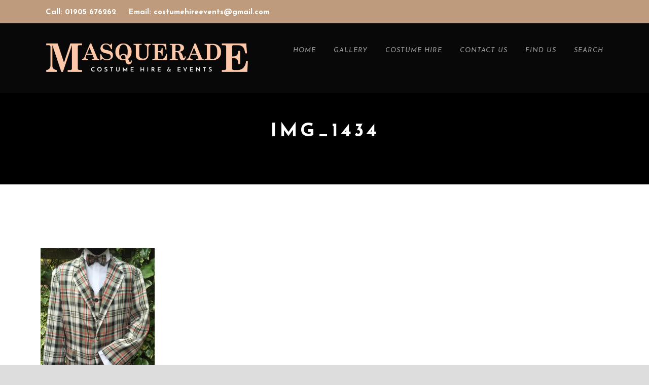

--- FILE ---
content_type: text/html; charset=UTF-8
request_url: https://masqueradecostume.co.uk/portfolio/gents-bold-checked-period-suit/img_1434/
body_size: 12926
content:
<!DOCTYPE html>
<!--[if IE 7]><html class="ie ie7 ltie8 ltie9" lang="en-GB"><![endif]-->
<!--[if IE 8]><html class="ie ie8 ltie9" lang="en-GB"><![endif]-->
<!--[if !(IE 7) | !(IE 8)  ]><!-->
<html lang="en-GB">
<!--<![endif]-->

<head>
	<meta charset="UTF-8" />
	<meta name="viewport" content="initial-scale=1.0" />	<title>Masquerade  IMG_1434 - Masquerade</title>
	<link rel="pingback" href="https://masqueradecostume.co.uk/xmlrpc.php" />
	<link rel="dns-prefetch" href="//cdn.hu-manity.co" />
		<!-- Cookie Compliance -->
		<script type="text/javascript">var huOptions = {"appID":"masqueradecostumecouk-7bc5dca","currentLanguage":"en","blocking":false,"globalCookie":false,"isAdmin":false,"privacyConsent":true,"forms":[]};</script>
		<script type="text/javascript" src="https://cdn.hu-manity.co/hu-banner.min.js"></script><meta name='robots' content='index, follow, max-image-preview:large, max-snippet:-1, max-video-preview:-1' />

	<!-- This site is optimized with the Yoast SEO plugin v21.6 - https://yoast.com/wordpress/plugins/seo/ -->
	<link rel="canonical" href="https://masqueradecostume.co.uk/portfolio/gents-bold-checked-period-suit/img_1434/" />
	<meta property="og:locale" content="en_GB" />
	<meta property="og:type" content="article" />
	<meta property="og:title" content="IMG_1434 - Masquerade" />
	<meta property="og:url" content="https://masqueradecostume.co.uk/portfolio/gents-bold-checked-period-suit/img_1434/" />
	<meta property="og:site_name" content="Masquerade" />
	<meta property="article:publisher" content="https://www.facebook.com/MasqueradeCostume/" />
	<meta property="og:image" content="https://masqueradecostume.co.uk/portfolio/gents-bold-checked-period-suit/img_1434" />
	<meta property="og:image:width" content="1920" />
	<meta property="og:image:height" content="2560" />
	<meta property="og:image:type" content="image/jpeg" />
	<meta name="twitter:card" content="summary_large_image" />
	<meta name="twitter:site" content="@masqcostumehire" />
	<script type="application/ld+json" class="yoast-schema-graph">{"@context":"https://schema.org","@graph":[{"@type":"WebPage","@id":"https://masqueradecostume.co.uk/portfolio/gents-bold-checked-period-suit/img_1434/","url":"https://masqueradecostume.co.uk/portfolio/gents-bold-checked-period-suit/img_1434/","name":"IMG_1434 - Masquerade","isPartOf":{"@id":"https://masqueradecostume.co.uk/#website"},"primaryImageOfPage":{"@id":"https://masqueradecostume.co.uk/portfolio/gents-bold-checked-period-suit/img_1434/#primaryimage"},"image":{"@id":"https://masqueradecostume.co.uk/portfolio/gents-bold-checked-period-suit/img_1434/#primaryimage"},"thumbnailUrl":"https://masqueradecostume.co.uk/wp-content/uploads/2016/07/IMG_1434-scaled.jpg","datePublished":"2016-07-29T07:51:49+00:00","dateModified":"2016-07-29T07:51:49+00:00","breadcrumb":{"@id":"https://masqueradecostume.co.uk/portfolio/gents-bold-checked-period-suit/img_1434/#breadcrumb"},"inLanguage":"en-GB","potentialAction":[{"@type":"ReadAction","target":["https://masqueradecostume.co.uk/portfolio/gents-bold-checked-period-suit/img_1434/"]}]},{"@type":"ImageObject","inLanguage":"en-GB","@id":"https://masqueradecostume.co.uk/portfolio/gents-bold-checked-period-suit/img_1434/#primaryimage","url":"https://masqueradecostume.co.uk/wp-content/uploads/2016/07/IMG_1434-scaled.jpg","contentUrl":"https://masqueradecostume.co.uk/wp-content/uploads/2016/07/IMG_1434-scaled.jpg","width":1920,"height":2560},{"@type":"BreadcrumbList","@id":"https://masqueradecostume.co.uk/portfolio/gents-bold-checked-period-suit/img_1434/#breadcrumb","itemListElement":[{"@type":"ListItem","position":1,"name":"Home","item":"https://masqueradecostume.co.uk/"},{"@type":"ListItem","position":2,"name":"Gents Checked Period Suit","item":"https://masqueradecostume.co.uk/portfolio/gents-bold-checked-period-suit/"},{"@type":"ListItem","position":3,"name":"IMG_1434"}]},{"@type":"WebSite","@id":"https://masqueradecostume.co.uk/#website","url":"https://masqueradecostume.co.uk/","name":"Masquerade","description":"","potentialAction":[{"@type":"SearchAction","target":{"@type":"EntryPoint","urlTemplate":"https://masqueradecostume.co.uk/?s={search_term_string}"},"query-input":"required name=search_term_string"}],"inLanguage":"en-GB"}]}</script>
	<!-- / Yoast SEO plugin. -->


<link rel='dns-prefetch' href='//maps.google.com' />
<link rel='dns-prefetch' href='//fonts.googleapis.com' />
<link rel="alternate" type="application/rss+xml" title="Masquerade &raquo; Feed" href="https://masqueradecostume.co.uk/feed/" />
<link rel="alternate" type="application/rss+xml" title="Masquerade &raquo; Comments Feed" href="https://masqueradecostume.co.uk/comments/feed/" />
<link rel="alternate" type="application/rss+xml" title="Masquerade &raquo; IMG_1434 Comments Feed" href="https://masqueradecostume.co.uk/portfolio/gents-bold-checked-period-suit/img_1434/feed/" />
<script type="text/javascript">
/* <![CDATA[ */
window._wpemojiSettings = {"baseUrl":"https:\/\/s.w.org\/images\/core\/emoji\/14.0.0\/72x72\/","ext":".png","svgUrl":"https:\/\/s.w.org\/images\/core\/emoji\/14.0.0\/svg\/","svgExt":".svg","source":{"concatemoji":"https:\/\/masqueradecostume.co.uk\/wp-includes\/js\/wp-emoji-release.min.js?ver=6.4.7"}};
/*! This file is auto-generated */
!function(i,n){var o,s,e;function c(e){try{var t={supportTests:e,timestamp:(new Date).valueOf()};sessionStorage.setItem(o,JSON.stringify(t))}catch(e){}}function p(e,t,n){e.clearRect(0,0,e.canvas.width,e.canvas.height),e.fillText(t,0,0);var t=new Uint32Array(e.getImageData(0,0,e.canvas.width,e.canvas.height).data),r=(e.clearRect(0,0,e.canvas.width,e.canvas.height),e.fillText(n,0,0),new Uint32Array(e.getImageData(0,0,e.canvas.width,e.canvas.height).data));return t.every(function(e,t){return e===r[t]})}function u(e,t,n){switch(t){case"flag":return n(e,"\ud83c\udff3\ufe0f\u200d\u26a7\ufe0f","\ud83c\udff3\ufe0f\u200b\u26a7\ufe0f")?!1:!n(e,"\ud83c\uddfa\ud83c\uddf3","\ud83c\uddfa\u200b\ud83c\uddf3")&&!n(e,"\ud83c\udff4\udb40\udc67\udb40\udc62\udb40\udc65\udb40\udc6e\udb40\udc67\udb40\udc7f","\ud83c\udff4\u200b\udb40\udc67\u200b\udb40\udc62\u200b\udb40\udc65\u200b\udb40\udc6e\u200b\udb40\udc67\u200b\udb40\udc7f");case"emoji":return!n(e,"\ud83e\udef1\ud83c\udffb\u200d\ud83e\udef2\ud83c\udfff","\ud83e\udef1\ud83c\udffb\u200b\ud83e\udef2\ud83c\udfff")}return!1}function f(e,t,n){var r="undefined"!=typeof WorkerGlobalScope&&self instanceof WorkerGlobalScope?new OffscreenCanvas(300,150):i.createElement("canvas"),a=r.getContext("2d",{willReadFrequently:!0}),o=(a.textBaseline="top",a.font="600 32px Arial",{});return e.forEach(function(e){o[e]=t(a,e,n)}),o}function t(e){var t=i.createElement("script");t.src=e,t.defer=!0,i.head.appendChild(t)}"undefined"!=typeof Promise&&(o="wpEmojiSettingsSupports",s=["flag","emoji"],n.supports={everything:!0,everythingExceptFlag:!0},e=new Promise(function(e){i.addEventListener("DOMContentLoaded",e,{once:!0})}),new Promise(function(t){var n=function(){try{var e=JSON.parse(sessionStorage.getItem(o));if("object"==typeof e&&"number"==typeof e.timestamp&&(new Date).valueOf()<e.timestamp+604800&&"object"==typeof e.supportTests)return e.supportTests}catch(e){}return null}();if(!n){if("undefined"!=typeof Worker&&"undefined"!=typeof OffscreenCanvas&&"undefined"!=typeof URL&&URL.createObjectURL&&"undefined"!=typeof Blob)try{var e="postMessage("+f.toString()+"("+[JSON.stringify(s),u.toString(),p.toString()].join(",")+"));",r=new Blob([e],{type:"text/javascript"}),a=new Worker(URL.createObjectURL(r),{name:"wpTestEmojiSupports"});return void(a.onmessage=function(e){c(n=e.data),a.terminate(),t(n)})}catch(e){}c(n=f(s,u,p))}t(n)}).then(function(e){for(var t in e)n.supports[t]=e[t],n.supports.everything=n.supports.everything&&n.supports[t],"flag"!==t&&(n.supports.everythingExceptFlag=n.supports.everythingExceptFlag&&n.supports[t]);n.supports.everythingExceptFlag=n.supports.everythingExceptFlag&&!n.supports.flag,n.DOMReady=!1,n.readyCallback=function(){n.DOMReady=!0}}).then(function(){return e}).then(function(){var e;n.supports.everything||(n.readyCallback(),(e=n.source||{}).concatemoji?t(e.concatemoji):e.wpemoji&&e.twemoji&&(t(e.twemoji),t(e.wpemoji)))}))}((window,document),window._wpemojiSettings);
/* ]]> */
</script>
<style id='wp-emoji-styles-inline-css' type='text/css'>

	img.wp-smiley, img.emoji {
		display: inline !important;
		border: none !important;
		box-shadow: none !important;
		height: 1em !important;
		width: 1em !important;
		margin: 0 0.07em !important;
		vertical-align: -0.1em !important;
		background: none !important;
		padding: 0 !important;
	}
</style>
<link rel='stylesheet' id='wp-block-library-css' href='https://masqueradecostume.co.uk/wp-includes/css/dist/block-library/style.min.css?ver=6.4.7' type='text/css' media='all' />
<style id='classic-theme-styles-inline-css' type='text/css'>
/*! This file is auto-generated */
.wp-block-button__link{color:#fff;background-color:#32373c;border-radius:9999px;box-shadow:none;text-decoration:none;padding:calc(.667em + 2px) calc(1.333em + 2px);font-size:1.125em}.wp-block-file__button{background:#32373c;color:#fff;text-decoration:none}
</style>
<style id='global-styles-inline-css' type='text/css'>
body{--wp--preset--color--black: #000000;--wp--preset--color--cyan-bluish-gray: #abb8c3;--wp--preset--color--white: #ffffff;--wp--preset--color--pale-pink: #f78da7;--wp--preset--color--vivid-red: #cf2e2e;--wp--preset--color--luminous-vivid-orange: #ff6900;--wp--preset--color--luminous-vivid-amber: #fcb900;--wp--preset--color--light-green-cyan: #7bdcb5;--wp--preset--color--vivid-green-cyan: #00d084;--wp--preset--color--pale-cyan-blue: #8ed1fc;--wp--preset--color--vivid-cyan-blue: #0693e3;--wp--preset--color--vivid-purple: #9b51e0;--wp--preset--gradient--vivid-cyan-blue-to-vivid-purple: linear-gradient(135deg,rgba(6,147,227,1) 0%,rgb(155,81,224) 100%);--wp--preset--gradient--light-green-cyan-to-vivid-green-cyan: linear-gradient(135deg,rgb(122,220,180) 0%,rgb(0,208,130) 100%);--wp--preset--gradient--luminous-vivid-amber-to-luminous-vivid-orange: linear-gradient(135deg,rgba(252,185,0,1) 0%,rgba(255,105,0,1) 100%);--wp--preset--gradient--luminous-vivid-orange-to-vivid-red: linear-gradient(135deg,rgba(255,105,0,1) 0%,rgb(207,46,46) 100%);--wp--preset--gradient--very-light-gray-to-cyan-bluish-gray: linear-gradient(135deg,rgb(238,238,238) 0%,rgb(169,184,195) 100%);--wp--preset--gradient--cool-to-warm-spectrum: linear-gradient(135deg,rgb(74,234,220) 0%,rgb(151,120,209) 20%,rgb(207,42,186) 40%,rgb(238,44,130) 60%,rgb(251,105,98) 80%,rgb(254,248,76) 100%);--wp--preset--gradient--blush-light-purple: linear-gradient(135deg,rgb(255,206,236) 0%,rgb(152,150,240) 100%);--wp--preset--gradient--blush-bordeaux: linear-gradient(135deg,rgb(254,205,165) 0%,rgb(254,45,45) 50%,rgb(107,0,62) 100%);--wp--preset--gradient--luminous-dusk: linear-gradient(135deg,rgb(255,203,112) 0%,rgb(199,81,192) 50%,rgb(65,88,208) 100%);--wp--preset--gradient--pale-ocean: linear-gradient(135deg,rgb(255,245,203) 0%,rgb(182,227,212) 50%,rgb(51,167,181) 100%);--wp--preset--gradient--electric-grass: linear-gradient(135deg,rgb(202,248,128) 0%,rgb(113,206,126) 100%);--wp--preset--gradient--midnight: linear-gradient(135deg,rgb(2,3,129) 0%,rgb(40,116,252) 100%);--wp--preset--font-size--small: 13px;--wp--preset--font-size--medium: 20px;--wp--preset--font-size--large: 36px;--wp--preset--font-size--x-large: 42px;--wp--preset--spacing--20: 0.44rem;--wp--preset--spacing--30: 0.67rem;--wp--preset--spacing--40: 1rem;--wp--preset--spacing--50: 1.5rem;--wp--preset--spacing--60: 2.25rem;--wp--preset--spacing--70: 3.38rem;--wp--preset--spacing--80: 5.06rem;--wp--preset--shadow--natural: 6px 6px 9px rgba(0, 0, 0, 0.2);--wp--preset--shadow--deep: 12px 12px 50px rgba(0, 0, 0, 0.4);--wp--preset--shadow--sharp: 6px 6px 0px rgba(0, 0, 0, 0.2);--wp--preset--shadow--outlined: 6px 6px 0px -3px rgba(255, 255, 255, 1), 6px 6px rgba(0, 0, 0, 1);--wp--preset--shadow--crisp: 6px 6px 0px rgba(0, 0, 0, 1);}:where(.is-layout-flex){gap: 0.5em;}:where(.is-layout-grid){gap: 0.5em;}body .is-layout-flow > .alignleft{float: left;margin-inline-start: 0;margin-inline-end: 2em;}body .is-layout-flow > .alignright{float: right;margin-inline-start: 2em;margin-inline-end: 0;}body .is-layout-flow > .aligncenter{margin-left: auto !important;margin-right: auto !important;}body .is-layout-constrained > .alignleft{float: left;margin-inline-start: 0;margin-inline-end: 2em;}body .is-layout-constrained > .alignright{float: right;margin-inline-start: 2em;margin-inline-end: 0;}body .is-layout-constrained > .aligncenter{margin-left: auto !important;margin-right: auto !important;}body .is-layout-constrained > :where(:not(.alignleft):not(.alignright):not(.alignfull)){max-width: var(--wp--style--global--content-size);margin-left: auto !important;margin-right: auto !important;}body .is-layout-constrained > .alignwide{max-width: var(--wp--style--global--wide-size);}body .is-layout-flex{display: flex;}body .is-layout-flex{flex-wrap: wrap;align-items: center;}body .is-layout-flex > *{margin: 0;}body .is-layout-grid{display: grid;}body .is-layout-grid > *{margin: 0;}:where(.wp-block-columns.is-layout-flex){gap: 2em;}:where(.wp-block-columns.is-layout-grid){gap: 2em;}:where(.wp-block-post-template.is-layout-flex){gap: 1.25em;}:where(.wp-block-post-template.is-layout-grid){gap: 1.25em;}.has-black-color{color: var(--wp--preset--color--black) !important;}.has-cyan-bluish-gray-color{color: var(--wp--preset--color--cyan-bluish-gray) !important;}.has-white-color{color: var(--wp--preset--color--white) !important;}.has-pale-pink-color{color: var(--wp--preset--color--pale-pink) !important;}.has-vivid-red-color{color: var(--wp--preset--color--vivid-red) !important;}.has-luminous-vivid-orange-color{color: var(--wp--preset--color--luminous-vivid-orange) !important;}.has-luminous-vivid-amber-color{color: var(--wp--preset--color--luminous-vivid-amber) !important;}.has-light-green-cyan-color{color: var(--wp--preset--color--light-green-cyan) !important;}.has-vivid-green-cyan-color{color: var(--wp--preset--color--vivid-green-cyan) !important;}.has-pale-cyan-blue-color{color: var(--wp--preset--color--pale-cyan-blue) !important;}.has-vivid-cyan-blue-color{color: var(--wp--preset--color--vivid-cyan-blue) !important;}.has-vivid-purple-color{color: var(--wp--preset--color--vivid-purple) !important;}.has-black-background-color{background-color: var(--wp--preset--color--black) !important;}.has-cyan-bluish-gray-background-color{background-color: var(--wp--preset--color--cyan-bluish-gray) !important;}.has-white-background-color{background-color: var(--wp--preset--color--white) !important;}.has-pale-pink-background-color{background-color: var(--wp--preset--color--pale-pink) !important;}.has-vivid-red-background-color{background-color: var(--wp--preset--color--vivid-red) !important;}.has-luminous-vivid-orange-background-color{background-color: var(--wp--preset--color--luminous-vivid-orange) !important;}.has-luminous-vivid-amber-background-color{background-color: var(--wp--preset--color--luminous-vivid-amber) !important;}.has-light-green-cyan-background-color{background-color: var(--wp--preset--color--light-green-cyan) !important;}.has-vivid-green-cyan-background-color{background-color: var(--wp--preset--color--vivid-green-cyan) !important;}.has-pale-cyan-blue-background-color{background-color: var(--wp--preset--color--pale-cyan-blue) !important;}.has-vivid-cyan-blue-background-color{background-color: var(--wp--preset--color--vivid-cyan-blue) !important;}.has-vivid-purple-background-color{background-color: var(--wp--preset--color--vivid-purple) !important;}.has-black-border-color{border-color: var(--wp--preset--color--black) !important;}.has-cyan-bluish-gray-border-color{border-color: var(--wp--preset--color--cyan-bluish-gray) !important;}.has-white-border-color{border-color: var(--wp--preset--color--white) !important;}.has-pale-pink-border-color{border-color: var(--wp--preset--color--pale-pink) !important;}.has-vivid-red-border-color{border-color: var(--wp--preset--color--vivid-red) !important;}.has-luminous-vivid-orange-border-color{border-color: var(--wp--preset--color--luminous-vivid-orange) !important;}.has-luminous-vivid-amber-border-color{border-color: var(--wp--preset--color--luminous-vivid-amber) !important;}.has-light-green-cyan-border-color{border-color: var(--wp--preset--color--light-green-cyan) !important;}.has-vivid-green-cyan-border-color{border-color: var(--wp--preset--color--vivid-green-cyan) !important;}.has-pale-cyan-blue-border-color{border-color: var(--wp--preset--color--pale-cyan-blue) !important;}.has-vivid-cyan-blue-border-color{border-color: var(--wp--preset--color--vivid-cyan-blue) !important;}.has-vivid-purple-border-color{border-color: var(--wp--preset--color--vivid-purple) !important;}.has-vivid-cyan-blue-to-vivid-purple-gradient-background{background: var(--wp--preset--gradient--vivid-cyan-blue-to-vivid-purple) !important;}.has-light-green-cyan-to-vivid-green-cyan-gradient-background{background: var(--wp--preset--gradient--light-green-cyan-to-vivid-green-cyan) !important;}.has-luminous-vivid-amber-to-luminous-vivid-orange-gradient-background{background: var(--wp--preset--gradient--luminous-vivid-amber-to-luminous-vivid-orange) !important;}.has-luminous-vivid-orange-to-vivid-red-gradient-background{background: var(--wp--preset--gradient--luminous-vivid-orange-to-vivid-red) !important;}.has-very-light-gray-to-cyan-bluish-gray-gradient-background{background: var(--wp--preset--gradient--very-light-gray-to-cyan-bluish-gray) !important;}.has-cool-to-warm-spectrum-gradient-background{background: var(--wp--preset--gradient--cool-to-warm-spectrum) !important;}.has-blush-light-purple-gradient-background{background: var(--wp--preset--gradient--blush-light-purple) !important;}.has-blush-bordeaux-gradient-background{background: var(--wp--preset--gradient--blush-bordeaux) !important;}.has-luminous-dusk-gradient-background{background: var(--wp--preset--gradient--luminous-dusk) !important;}.has-pale-ocean-gradient-background{background: var(--wp--preset--gradient--pale-ocean) !important;}.has-electric-grass-gradient-background{background: var(--wp--preset--gradient--electric-grass) !important;}.has-midnight-gradient-background{background: var(--wp--preset--gradient--midnight) !important;}.has-small-font-size{font-size: var(--wp--preset--font-size--small) !important;}.has-medium-font-size{font-size: var(--wp--preset--font-size--medium) !important;}.has-large-font-size{font-size: var(--wp--preset--font-size--large) !important;}.has-x-large-font-size{font-size: var(--wp--preset--font-size--x-large) !important;}
.wp-block-navigation a:where(:not(.wp-element-button)){color: inherit;}
:where(.wp-block-post-template.is-layout-flex){gap: 1.25em;}:where(.wp-block-post-template.is-layout-grid){gap: 1.25em;}
:where(.wp-block-columns.is-layout-flex){gap: 2em;}:where(.wp-block-columns.is-layout-grid){gap: 2em;}
.wp-block-pullquote{font-size: 1.5em;line-height: 1.6;}
</style>
<link rel='stylesheet' id='contact-form-7-css' href='https://masqueradecostume.co.uk/wp-content/plugins/contact-form-7/includes/css/styles.css?ver=5.9.8' type='text/css' media='all' />
<link rel='stylesheet' id='woocommerce-layout-css' href='https://masqueradecostume.co.uk/wp-content/plugins/woocommerce/assets/css/woocommerce-layout.css?ver=8.3.3' type='text/css' media='all' />
<link rel='stylesheet' id='woocommerce-smallscreen-css' href='https://masqueradecostume.co.uk/wp-content/plugins/woocommerce/assets/css/woocommerce-smallscreen.css?ver=8.3.3' type='text/css' media='only screen and (max-width: 768px)' />
<link rel='stylesheet' id='woocommerce-general-css' href='https://masqueradecostume.co.uk/wp-content/plugins/woocommerce/assets/css/woocommerce.css?ver=8.3.3' type='text/css' media='all' />
<style id='woocommerce-inline-inline-css' type='text/css'>
.woocommerce form .form-row .required { visibility: visible; }
</style>
<link rel='stylesheet' id='wpgmp-frontend-css' href='https://masqueradecostume.co.uk/wp-content/plugins/wp-google-map-plugin/assets/css/wpgmp_all_frontend.css?ver=4.8.3' type='text/css' media='all' />
<link rel='stylesheet' id='ivory-search-styles-css' href='https://masqueradecostume.co.uk/wp-content/plugins/add-search-to-menu/public/css/ivory-search.min.css?ver=5.5.11' type='text/css' media='all' />
<link rel='stylesheet' id='style-css' href='https://masqueradecostume.co.uk/wp-content/themes/theluxury/style.css?ver=6.4.7' type='text/css' media='all' />
<link rel='stylesheet' id='Josefin-Sans-google-font-css' href='https://fonts.googleapis.com/css?family=Josefin+Sans%3A100%2C100italic%2C300%2C300italic%2Cregular%2Citalic%2C600%2C600italic%2C700%2C700italic&#038;subset=latin&#038;ver=6.4.7' type='text/css' media='all' />
<link rel='stylesheet' id='superfish-css' href='https://masqueradecostume.co.uk/wp-content/themes/theluxury/plugins/superfish/css/superfish.css?ver=6.4.7' type='text/css' media='all' />
<link rel='stylesheet' id='dlmenu-css' href='https://masqueradecostume.co.uk/wp-content/themes/theluxury/plugins/dl-menu/component.css?ver=6.4.7' type='text/css' media='all' />
<link rel='stylesheet' id='font-awesome-css' href='https://masqueradecostume.co.uk/wp-content/themes/theluxury/plugins/font-awesome-new/css/font-awesome.min.css?ver=6.4.7' type='text/css' media='all' />
<link rel='stylesheet' id='jquery-fancybox-css' href='https://masqueradecostume.co.uk/wp-content/themes/theluxury/plugins/fancybox/jquery.fancybox.css?ver=6.4.7' type='text/css' media='all' />
<link rel='stylesheet' id='theluxury_flexslider-css' href='https://masqueradecostume.co.uk/wp-content/themes/theluxury/plugins/flexslider/flexslider.css?ver=6.4.7' type='text/css' media='all' />
<link rel='stylesheet' id='style-responsive-css' href='https://masqueradecostume.co.uk/wp-content/themes/theluxury/stylesheet/style-responsive.css?ver=6.4.7' type='text/css' media='all' />
<link rel='stylesheet' id='style-custom-css' href='https://masqueradecostume.co.uk/wp-content/themes/theluxury/stylesheet/style-custom.css?ver=6.4.7' type='text/css' media='all' />
<link rel='stylesheet' id='gdlr-woo-style-css' href='https://masqueradecostume.co.uk/wp-content/themes/theluxury/stylesheet/gdlr-woocommerce.css?ver=6.4.7' type='text/css' media='all' />
<link rel='stylesheet' id='ms-main-css' href='https://masqueradecostume.co.uk/wp-content/plugins/masterslider/public/assets/css/masterslider.main.css?ver=3.6.5' type='text/css' media='all' />
<link rel='stylesheet' id='ms-custom-css' href='https://masqueradecostume.co.uk/wp-content/uploads/masterslider/custom.css?ver=5.1' type='text/css' media='all' />
<script type="text/javascript" src="https://masqueradecostume.co.uk/wp-includes/js/jquery/jquery.min.js?ver=3.7.1" id="jquery-core-js"></script>
<script type="text/javascript" src="https://masqueradecostume.co.uk/wp-includes/js/jquery/jquery-migrate.min.js?ver=3.4.1" id="jquery-migrate-js"></script>
<script type="text/javascript" src="https://masqueradecostume.co.uk/wp-content/plugins/woocommerce/assets/js/jquery-blockui/jquery.blockUI.min.js?ver=2.7.0-wc.8.3.3" id="jquery-blockui-js" defer="defer" data-wp-strategy="defer"></script>
<script type="text/javascript" id="wc-add-to-cart-js-extra">
/* <![CDATA[ */
var wc_add_to_cart_params = {"ajax_url":"\/wp-admin\/admin-ajax.php","wc_ajax_url":"\/?wc-ajax=%%endpoint%%","i18n_view_cart":"View basket","cart_url":"https:\/\/masqueradecostume.co.uk","is_cart":"","cart_redirect_after_add":"no"};
/* ]]> */
</script>
<script type="text/javascript" src="https://masqueradecostume.co.uk/wp-content/plugins/woocommerce/assets/js/frontend/add-to-cart.min.js?ver=8.3.3" id="wc-add-to-cart-js" defer="defer" data-wp-strategy="defer"></script>
<script type="text/javascript" src="https://masqueradecostume.co.uk/wp-content/plugins/woocommerce/assets/js/js-cookie/js.cookie.min.js?ver=2.1.4-wc.8.3.3" id="js-cookie-js" defer="defer" data-wp-strategy="defer"></script>
<script type="text/javascript" id="woocommerce-js-extra">
/* <![CDATA[ */
var woocommerce_params = {"ajax_url":"\/wp-admin\/admin-ajax.php","wc_ajax_url":"\/?wc-ajax=%%endpoint%%"};
/* ]]> */
</script>
<script type="text/javascript" src="https://masqueradecostume.co.uk/wp-content/plugins/woocommerce/assets/js/frontend/woocommerce.min.js?ver=8.3.3" id="woocommerce-js" defer="defer" data-wp-strategy="defer"></script>
<link rel="https://api.w.org/" href="https://masqueradecostume.co.uk/wp-json/" /><link rel="alternate" type="application/json" href="https://masqueradecostume.co.uk/wp-json/wp/v2/media/893" /><link rel="EditURI" type="application/rsd+xml" title="RSD" href="https://masqueradecostume.co.uk/xmlrpc.php?rsd" />
<meta name="generator" content="WordPress 6.4.7" />
<meta name="generator" content="WooCommerce 8.3.3" />
<link rel='shortlink' href='https://masqueradecostume.co.uk/?p=893' />
<link rel="alternate" type="application/json+oembed" href="https://masqueradecostume.co.uk/wp-json/oembed/1.0/embed?url=https%3A%2F%2Fmasqueradecostume.co.uk%2Fportfolio%2Fgents-bold-checked-period-suit%2Fimg_1434%2F" />
<link rel="alternate" type="text/xml+oembed" href="https://masqueradecostume.co.uk/wp-json/oembed/1.0/embed?url=https%3A%2F%2Fmasqueradecostume.co.uk%2Fportfolio%2Fgents-bold-checked-period-suit%2Fimg_1434%2F&#038;format=xml" />
<script>var ms_grabbing_curosr='https://masqueradecostume.co.uk/wp-content/plugins/masterslider/public/assets/css/common/grabbing.cur',ms_grab_curosr='https://masqueradecostume.co.uk/wp-content/plugins/masterslider/public/assets/css/common/grab.cur';</script>
<meta name="generator" content="MasterSlider 3.6.5 - Responsive Touch Image Slider" />
<!-- load the script for older ie version -->
<!--[if lt IE 9]>
<script src="https://masqueradecostume.co.uk/wp-content/themes/theluxury/javascript/html5.js" type="text/javascript"></script>
<script src="https://masqueradecostume.co.uk/wp-content/themes/theluxury/plugins/easy-pie-chart/excanvas.js" type="text/javascript"></script>
<![endif]-->
	<noscript><style>.woocommerce-product-gallery{ opacity: 1 !important; }</style></noscript>
	<link rel="icon" href="https://masqueradecostume.co.uk/wp-content/uploads/2016/02/cropped-bennye_queen-2-32x32.jpg" sizes="32x32" />
<link rel="icon" href="https://masqueradecostume.co.uk/wp-content/uploads/2016/02/cropped-bennye_queen-2-192x192.jpg" sizes="192x192" />
<link rel="apple-touch-icon" href="https://masqueradecostume.co.uk/wp-content/uploads/2016/02/cropped-bennye_queen-2-180x180.jpg" />
<meta name="msapplication-TileImage" content="https://masqueradecostume.co.uk/wp-content/uploads/2016/02/cropped-bennye_queen-2-270x270.jpg" />
		<style type="text/css" id="wp-custom-css">
			.gdlr-item {
    margin: 0px 10px 20px;
}
.gdlr-top-bar-login-wrapper,
.gdlr-top-woocommerce-wrapper {
	display: none;
}

/* CUSTOM STYLES FROM OG THEME */

.icon-plus:before{ content: "\f067"; font-family: fontAwesome; font-style: normal; }

.top-navigation-wrapper a {
    font-weight: bold;
    font-size: 15px;
	color: #fff !important;
}
.top-navigation-wrapper {
    background-color: #bf9b7e !important;
}
.gdlr-menu-search-button-sep, #gdlr-menu-search-button {
   display: none !important;
}
.gdlr-navigation-wrapper {
    padding-right: 0;
}
@media (min-width:1000px){
body #menu-main-menu-1 .menu-item-150 a {
    color: #fff !important;
    display: inline-block !important;
    background: #cba98c;
    opacity: 1;
    font-weight: bold;
    position: Relative;
    top: -4px;
    padding: 4px 12px !important;
}
	
	/* CUSTOM STYLES ADDED TO SAVE HIDING WC OUTPUT IN A CHILD THEME */
	
.gdlr-top-bar-login-wrapper,
.gdlr-top-woocommerce-wrapper {
	display: none;
}		</style>
		</head>

<body class="attachment attachment-template-default single single-attachment postid-893 attachmentid-893 attachment-jpeg theme-theluxury cookies-not-set _masterslider _msp_version_3.6.5 woocommerce-no-js theluxury">
<div class="body-wrapper  float-menu header-style-solid" data-home="https://masqueradecostume.co.uk" >
		
	<!-- top navigation -->
		<div class="top-navigation-wrapper">
		<div class="top-navigation-container container">
			<div class="top-navigation-left">
				<div class="top-navigation-left-text">
				<a href="#" style="margin-right: 20px;">Call: 01905 676262
</a><a href="mailto:costumehireevents@gmail.com" style="margin-right: 20px;">Email: costumehireevents@gmail.com</a>				</div>
				<div class="gdlr-top-bar-login-wrapper"><a href="#"><i class="fa fa-lock"></i>Login</a><div class="gdlr-top-bar-login"><form name="loginform" id="loginform" action="https://masqueradecostume.co.uk/wp-login.php" method="post"><p class="login-username">
				<label for="user_login">Username</label>
				<input type="text" name="log" id="user_login" autocomplete="username" class="input" value="" size="20" />
			</p><p class="login-password">
				<label for="user_pass">Password</label>
				<input type="password" name="pwd" id="user_pass" autocomplete="current-password" spellcheck="false" class="input" value="" size="20" />
			</p><p class="login-remember"><label><input name="rememberme" type="checkbox" id="rememberme" value="forever" /> Remember Me</label></p><p class="login-submit">
				<input type="submit" name="wp-submit" id="wp-submit" class="button button-primary" value="Login" />
				<input type="hidden" name="redirect_to" value="https://masqueradecostume.co.uk/portfolio/gents-bold-checked-period-suit/img_1434/" />
			</p></form></div></div>			</div>
			<div class="top-navigation-right">
				<div class="top-social-wrapper">
						
<div class="gdlr-top-woocommerce-wrapper">
	<div class="gdlr-top-woocommerce-button">
		<img width="32" height="32" src="https://masqueradecostume.co.uk/wp-content/themes/theluxury/images/light/social-icon/shopping-bag.png" alt="shopping-bag" />
		<span class="gdlr-top-woocommerce-text">
		Shopping Bag		(<span class="gdlr-cart-item-count">0</span>)
		</span>
	</div>
	<div class="gdlr-top-woocommerce">
	<div class="gdlr-top-woocommerce-inner">
		<div class="gdlr-cart-count" ><span class="head">Items :  </span><span class="gdlr-cart-item-count">0</span></div><div class="gdlr-cart-amount" ><span class="head">Subtotal : </span><span class="gdlr-cart-sum-amount"><span class="woocommerce-Price-amount amount"><bdi><span class="woocommerce-Price-currencySymbol">&pound;</span>0.00</bdi></span></span></div>		<a class="gdlr-cart-button" href="https://masqueradecostume.co.uk" >
			View Cart		</a>
		<a class="gdlr-checkout-button" href="https://masqueradecostume.co.uk" >
			Check Out		</a>
	</div>
	</div>
</div>
<div class="clear"></div>				</div>
			</div>
			<div class="clear"></div>
		</div>
	</div>
		
	
	<header class="gdlr-header-wrapper">
		<div class="gdlr-header-inner">
			<div class="gdlr-header-container container">
			
				<!-- logo -->
				<div class="gdlr-logo">
					<a href="https://masqueradecostume.co.uk" >
						<img src="https://masqueradecostume.co.uk/wp-content/uploads/2016/03/Masquerade-CostumeHire-Logo-625-1.png" alt="" width="625" height="90" />						
					</a>
					<div class="gdlr-responsive-navigation dl-menuwrapper" id="gdlr-responsive-navigation" ><button class="dl-trigger">Open Menu</button><ul id="menu-main-menu" class="dl-menu gdlr-main-mobile-menu"><li id="menu-item-65" class="menu-item menu-item-type-post_type menu-item-object-page menu-item-home menu-item-65"><a href="https://masqueradecostume.co.uk/">Home</a></li>
<li id="menu-item-8318" class="menu-item menu-item-type-post_type menu-item-object-page menu-item-8318"><a href="https://masqueradecostume.co.uk/what-we-do/costume-hire/costume-portfolio/">Gallery</a></li>
<li id="menu-item-191" class="menu-item menu-item-type-post_type menu-item-object-page menu-item-has-children menu-item-191"><a href="https://masqueradecostume.co.uk/what-we-do/costume-hire/">Costume Hire</a>
<ul class="dl-submenu">
	<li id="menu-item-184" class="menu-item menu-item-type-post_type menu-item-object-page menu-item-184"><a href="https://masqueradecostume.co.uk/what-we-do/costume-hire/costume-portfolio/">Costume Gallery &#038; Portfolio</a></li>
	<li id="menu-item-51" class="menu-item menu-item-type-post_type menu-item-object-page menu-item-has-children menu-item-51"><a href="https://masqueradecostume.co.uk/what-we-do/">What We Do</a>
	<ul class="dl-submenu">
		<li id="menu-item-8308" class="menu-item menu-item-type-post_type menu-item-object-page menu-item-8308"><a href="https://masqueradecostume.co.uk/costume-hire-in-store/">Costume Hire In Store</a></li>
		<li id="menu-item-450" class="menu-item menu-item-type-post_type menu-item-object-page menu-item-has-children menu-item-450"><a href="https://masqueradecostume.co.uk/what-we-do/costume-hire-by-mail-order/">Costume Hire By Mail Order</a>
		<ul class="dl-submenu">
			<li id="menu-item-509" class="menu-item menu-item-type-post_type menu-item-object-page menu-item-509"><a href="https://masqueradecostume.co.uk/what-we-do/costume-hire-by-mail-order/carriage-charges/">Carriage Charges</a></li>
		</ul>
</li>
		<li id="menu-item-7933" class="menu-item menu-item-type-post_type menu-item-object-page menu-item-7933"><a href="https://masqueradecostume.co.uk/contactless-costume-hire-collection/">Contactless Costume Hire</a></li>
		<li id="menu-item-459" class="menu-item menu-item-type-post_type menu-item-object-page menu-item-459"><a href="https://masqueradecostume.co.uk/what-we-do/private-parties/">Private Parties</a></li>
		<li id="menu-item-188" class="menu-item menu-item-type-post_type menu-item-object-page menu-item-188"><a href="https://masqueradecostume.co.uk/what-we-do/wig-hire/">Wig Hire</a></li>
		<li id="menu-item-190" class="menu-item menu-item-type-post_type menu-item-object-page menu-item-has-children menu-item-190"><a href="https://masqueradecostume.co.uk/what-we-do/show-stage-productions/">Show &#038; Stage Productions</a>
		<ul class="dl-submenu">
			<li id="menu-item-556" class="menu-item menu-item-type-post_type menu-item-object-page menu-item-556"><a href="https://masqueradecostume.co.uk/what-we-do/show-stage-productions/show-rates-charges/">Show Rates &#038; Charges</a></li>
			<li id="menu-item-555" class="menu-item menu-item-type-post_type menu-item-object-page menu-item-555"><a href="https://masqueradecostume.co.uk/what-we-do/show-stage-productions/show-hire-terms/">Show Hire Terms</a></li>
			<li id="menu-item-554" class="menu-item menu-item-type-post_type menu-item-object-page menu-item-554"><a href="https://masqueradecostume.co.uk/what-we-do/show-stage-productions/show-productions/">Production Examples</a></li>
		</ul>
</li>
		<li id="menu-item-187" class="menu-item menu-item-type-post_type menu-item-object-page menu-item-187"><a href="https://masqueradecostume.co.uk/what-we-do/costume-hire/childrens-costume-hire/">Children’s Costume Hire</a></li>
		<li id="menu-item-456" class="menu-item menu-item-type-post_type menu-item-object-page menu-item-456"><a href="https://masqueradecostume.co.uk/what-we-do/banquets/">Banquets</a></li>
		<li id="menu-item-587" class="menu-item menu-item-type-post_type menu-item-object-page menu-item-587"><a href="https://masqueradecostume.co.uk/what-we-do/historical-costumes/">Historical Costumes</a></li>
		<li id="menu-item-189" class="menu-item menu-item-type-post_type menu-item-object-page menu-item-189"><a href="https://masqueradecostume.co.uk/what-we-do/period-weddings/">Period Weddings</a></li>
		<li id="menu-item-442" class="menu-item menu-item-type-post_type menu-item-object-page menu-item-has-children menu-item-442"><a href="https://masqueradecostume.co.uk/what-we-do/business-corporate/">Business &#038; Corporate</a>
		<ul class="dl-submenu">
			<li id="menu-item-462" class="menu-item menu-item-type-post_type menu-item-object-page menu-item-462"><a href="https://masqueradecostume.co.uk/what-we-do/business-corporate/schools-colleges/">Schools &#038; Colleges</a></li>
			<li id="menu-item-453" class="menu-item menu-item-type-post_type menu-item-object-page menu-item-453"><a href="https://masqueradecostume.co.uk/what-we-do/business-corporate/local-authorities/">Local Authorities</a></li>
			<li id="menu-item-443" class="menu-item menu-item-type-post_type menu-item-object-page menu-item-443"><a href="https://masqueradecostume.co.uk/what-we-do/business-corporate/event-organisers/">Event Organisers</a></li>
			<li id="menu-item-466" class="menu-item menu-item-type-post_type menu-item-object-page menu-item-466"><a href="https://masqueradecostume.co.uk/what-we-do/business-corporate/tv-film/">TV &#038; Film</a></li>
		</ul>
</li>
	</ul>
</li>
	<li id="menu-item-4370" class="menu-item menu-item-type-post_type menu-item-object-page menu-item-4370"><a href="https://masqueradecostume.co.uk/what-we-do/costume-hire/costume-ranges/">Costume Ranges</a></li>
	<li id="menu-item-186" class="menu-item menu-item-type-post_type menu-item-object-page menu-item-186"><a href="https://masqueradecostume.co.uk/what-we-do/costume-hire/hire-charges-pricing/">Hire Charges &#038; Pricing</a></li>
	<li id="menu-item-470" class="menu-item menu-item-type-post_type menu-item-object-page menu-item-470"><a href="https://masqueradecostume.co.uk/what-we-do/costume-hire/terms-conditions-of-hire/">Terms &#038; Conditions Of Hire</a></li>
	<li id="menu-item-193" class="menu-item menu-item-type-post_type menu-item-object-page menu-item-193"><a href="https://masqueradecostume.co.uk/home/about-us/testimonials/">Testimonials</a></li>
	<li id="menu-item-53" class="menu-item menu-item-type-post_type menu-item-object-page menu-item-has-children menu-item-53"><a href="https://masqueradecostume.co.uk/home/about-us/">About Us</a>
	<ul class="dl-submenu">
		<li id="menu-item-192" class="menu-item menu-item-type-post_type menu-item-object-page menu-item-192"><a href="https://masqueradecostume.co.uk/home/about-us/client-base/">Our Client Base</a></li>
		<li id="menu-item-5865" class="menu-item menu-item-type-post_type menu-item-object-page menu-item-5865"><a href="https://masqueradecostume.co.uk/home/about-us/masquerade-costume-hire-privacy-policy/">Masquerade Costume Hire Privacy Policy</a></li>
	</ul>
</li>
</ul>
</li>
<li id="menu-item-54" class="menu-item menu-item-type-post_type menu-item-object-page menu-item-has-children menu-item-54"><a href="https://masqueradecostume.co.uk/contact-us/">Contact Us</a>
<ul class="dl-submenu">
	<li id="menu-item-196" class="menu-item menu-item-type-post_type menu-item-object-page menu-item-196"><a href="https://masqueradecostume.co.uk/contact-us/book-an-appointment/">Book An Appointment</a></li>
	<li id="menu-item-194" class="menu-item menu-item-type-post_type menu-item-object-page menu-item-194"><a href="https://masqueradecostume.co.uk/contact-us/opening-hours/">Opening Hours</a></li>
	<li id="menu-item-195" class="menu-item menu-item-type-post_type menu-item-object-page menu-item-195"><a href="https://masqueradecostume.co.uk/contact-us/location-directions/">Location &#038; Directions</a></li>
</ul>
</li>
<li id="menu-item-341" class="menu-item menu-item-type-post_type menu-item-object-page menu-item-341"><a href="https://masqueradecostume.co.uk/contact-us/location-directions/">Find Us</a></li>
<li id="menu-item-8051" class="menu-item menu-item-type-post_type menu-item-object-page menu-item-8051"><a href="https://masqueradecostume.co.uk/search/">Search</a></li>
</ul></div>						
				</div>
				
				<!-- navigation -->
				<div class="gdlr-navigation-wrapper"><nav class="gdlr-navigation" id="gdlr-main-navigation" role="navigation"><ul id="menu-main-menu-1" class="sf-menu gdlr-main-menu"><li  class="menu-item menu-item-type-post_type menu-item-object-page menu-item-home menu-item-65menu-item menu-item-type-post_type menu-item-object-page menu-item-home menu-item-65 gdlr-normal-menu"><a href="https://masqueradecostume.co.uk/">Home</a></li>
<li  class="menu-item menu-item-type-post_type menu-item-object-page menu-item-8318menu-item menu-item-type-post_type menu-item-object-page menu-item-8318 gdlr-normal-menu"><a href="https://masqueradecostume.co.uk/what-we-do/costume-hire/costume-portfolio/">Gallery</a></li>
<li  class="menu-item menu-item-type-post_type menu-item-object-page menu-item-has-children menu-item-191menu-item menu-item-type-post_type menu-item-object-page menu-item-has-children menu-item-191 gdlr-normal-menu"><a href="https://masqueradecostume.co.uk/what-we-do/costume-hire/">Costume Hire</a>
<ul class="sub-menu">
	<li  class="menu-item menu-item-type-post_type menu-item-object-page menu-item-184"><a href="https://masqueradecostume.co.uk/what-we-do/costume-hire/costume-portfolio/">Costume Gallery &#038; Portfolio</a></li>
	<li  class="menu-item menu-item-type-post_type menu-item-object-page menu-item-has-children menu-item-51"><a href="https://masqueradecostume.co.uk/what-we-do/">What We Do</a>
	<ul class="sub-menu">
		<li  class="menu-item menu-item-type-post_type menu-item-object-page menu-item-8308"><a href="https://masqueradecostume.co.uk/costume-hire-in-store/">Costume Hire In Store</a></li>
		<li  class="menu-item menu-item-type-post_type menu-item-object-page menu-item-has-children menu-item-450"><a href="https://masqueradecostume.co.uk/what-we-do/costume-hire-by-mail-order/">Costume Hire By Mail Order</a>
		<ul class="sub-menu">
			<li  class="menu-item menu-item-type-post_type menu-item-object-page menu-item-509"><a href="https://masqueradecostume.co.uk/what-we-do/costume-hire-by-mail-order/carriage-charges/">Carriage Charges</a></li>
		</ul>
</li>
		<li  class="menu-item menu-item-type-post_type menu-item-object-page menu-item-7933"><a href="https://masqueradecostume.co.uk/contactless-costume-hire-collection/">Contactless Costume Hire</a></li>
		<li  class="menu-item menu-item-type-post_type menu-item-object-page menu-item-459"><a href="https://masqueradecostume.co.uk/what-we-do/private-parties/">Private Parties</a></li>
		<li  class="menu-item menu-item-type-post_type menu-item-object-page menu-item-188"><a href="https://masqueradecostume.co.uk/what-we-do/wig-hire/">Wig Hire</a></li>
		<li  class="menu-item menu-item-type-post_type menu-item-object-page menu-item-has-children menu-item-190"><a href="https://masqueradecostume.co.uk/what-we-do/show-stage-productions/">Show &#038; Stage Productions</a>
		<ul class="sub-menu">
			<li  class="menu-item menu-item-type-post_type menu-item-object-page menu-item-556"><a href="https://masqueradecostume.co.uk/what-we-do/show-stage-productions/show-rates-charges/">Show Rates &#038; Charges</a></li>
			<li  class="menu-item menu-item-type-post_type menu-item-object-page menu-item-555"><a href="https://masqueradecostume.co.uk/what-we-do/show-stage-productions/show-hire-terms/">Show Hire Terms</a></li>
			<li  class="menu-item menu-item-type-post_type menu-item-object-page menu-item-554"><a href="https://masqueradecostume.co.uk/what-we-do/show-stage-productions/show-productions/">Production Examples</a></li>
		</ul>
</li>
		<li  class="menu-item menu-item-type-post_type menu-item-object-page menu-item-187"><a href="https://masqueradecostume.co.uk/what-we-do/costume-hire/childrens-costume-hire/">Children’s Costume Hire</a></li>
		<li  class="menu-item menu-item-type-post_type menu-item-object-page menu-item-456"><a href="https://masqueradecostume.co.uk/what-we-do/banquets/">Banquets</a></li>
		<li  class="menu-item menu-item-type-post_type menu-item-object-page menu-item-587"><a href="https://masqueradecostume.co.uk/what-we-do/historical-costumes/">Historical Costumes</a></li>
		<li  class="menu-item menu-item-type-post_type menu-item-object-page menu-item-189"><a href="https://masqueradecostume.co.uk/what-we-do/period-weddings/">Period Weddings</a></li>
		<li  class="menu-item menu-item-type-post_type menu-item-object-page menu-item-has-children menu-item-442"><a href="https://masqueradecostume.co.uk/what-we-do/business-corporate/">Business &#038; Corporate</a>
		<ul class="sub-menu">
			<li  class="menu-item menu-item-type-post_type menu-item-object-page menu-item-462"><a href="https://masqueradecostume.co.uk/what-we-do/business-corporate/schools-colleges/">Schools &#038; Colleges</a></li>
			<li  class="menu-item menu-item-type-post_type menu-item-object-page menu-item-453"><a href="https://masqueradecostume.co.uk/what-we-do/business-corporate/local-authorities/">Local Authorities</a></li>
			<li  class="menu-item menu-item-type-post_type menu-item-object-page menu-item-443"><a href="https://masqueradecostume.co.uk/what-we-do/business-corporate/event-organisers/">Event Organisers</a></li>
			<li  class="menu-item menu-item-type-post_type menu-item-object-page menu-item-466"><a href="https://masqueradecostume.co.uk/what-we-do/business-corporate/tv-film/">TV &#038; Film</a></li>
		</ul>
</li>
	</ul>
</li>
	<li  class="menu-item menu-item-type-post_type menu-item-object-page menu-item-4370"><a href="https://masqueradecostume.co.uk/what-we-do/costume-hire/costume-ranges/">Costume Ranges</a></li>
	<li  class="menu-item menu-item-type-post_type menu-item-object-page menu-item-186"><a href="https://masqueradecostume.co.uk/what-we-do/costume-hire/hire-charges-pricing/">Hire Charges &#038; Pricing</a></li>
	<li  class="menu-item menu-item-type-post_type menu-item-object-page menu-item-470"><a href="https://masqueradecostume.co.uk/what-we-do/costume-hire/terms-conditions-of-hire/">Terms &#038; Conditions Of Hire</a></li>
	<li  class="menu-item menu-item-type-post_type menu-item-object-page menu-item-193"><a href="https://masqueradecostume.co.uk/home/about-us/testimonials/">Testimonials</a></li>
	<li  class="menu-item menu-item-type-post_type menu-item-object-page menu-item-has-children menu-item-53"><a href="https://masqueradecostume.co.uk/home/about-us/">About Us</a>
	<ul class="sub-menu">
		<li  class="menu-item menu-item-type-post_type menu-item-object-page menu-item-192"><a href="https://masqueradecostume.co.uk/home/about-us/client-base/">Our Client Base</a></li>
		<li  class="menu-item menu-item-type-post_type menu-item-object-page menu-item-5865"><a href="https://masqueradecostume.co.uk/home/about-us/masquerade-costume-hire-privacy-policy/">Masquerade Costume Hire Privacy Policy</a></li>
	</ul>
</li>
</ul>
</li>
<li  class="menu-item menu-item-type-post_type menu-item-object-page menu-item-has-children menu-item-54menu-item menu-item-type-post_type menu-item-object-page menu-item-has-children menu-item-54 gdlr-normal-menu"><a href="https://masqueradecostume.co.uk/contact-us/">Contact Us</a>
<ul class="sub-menu">
	<li  class="menu-item menu-item-type-post_type menu-item-object-page menu-item-196"><a href="https://masqueradecostume.co.uk/contact-us/book-an-appointment/">Book An Appointment</a></li>
	<li  class="menu-item menu-item-type-post_type menu-item-object-page menu-item-194"><a href="https://masqueradecostume.co.uk/contact-us/opening-hours/">Opening Hours</a></li>
	<li  class="menu-item menu-item-type-post_type menu-item-object-page menu-item-195"><a href="https://masqueradecostume.co.uk/contact-us/location-directions/">Location &#038; Directions</a></li>
</ul>
</li>
<li  class="menu-item menu-item-type-post_type menu-item-object-page menu-item-341menu-item menu-item-type-post_type menu-item-object-page menu-item-341 gdlr-normal-menu"><a href="https://masqueradecostume.co.uk/contact-us/location-directions/">Find Us</a></li>
<li  class="menu-item menu-item-type-post_type menu-item-object-page menu-item-8051menu-item menu-item-type-post_type menu-item-object-page menu-item-8051 gdlr-normal-menu"><a href="https://masqueradecostume.co.uk/search/">Search</a></li>
</ul></nav>	
<span class="gdlr-menu-search-button-sep">•</span>
<i class="fa fa-search icon-search gdlr-menu-search-button" id="gdlr-menu-search-button" ></i>
<div class="gdlr-menu-search" id="gdlr-menu-search">
	<form method="get" id="searchform" action="https://masqueradecostume.co.uk/">
				<div class="search-text">
			<input type="text" value="Type Keywords" name="s" autocomplete="off" data-default="Type Keywords" />
		</div>
		<input type="submit" value="" />
		<div class="clear"></div>
	</form>	
</div>		
<div class="gdlr-navigation-gimmick" id="gdlr-navigation-gimmick"></div><div class="clear"></div></div>	
				
				<div class="clear"></div>
			</div>
		</div>
		<div class="clear"></div>
	</header>
	<div id="gdlr-header-substitute" ></div>
	
			<div class="gdlr-page-title-wrapper"   >
			<div class="gdlr-page-title-overlay"></div>
			<div class="gdlr-page-title-container container" >
				<h1 class="gdlr-page-title">IMG_1434</h1>
							</div>	
		</div>	
		<!-- is search -->	<div class="content-wrapper"><div class="gdlr-content">

		<div class="with-sidebar-wrapper">
		<div class="with-sidebar-container container">
			<div class="with-sidebar-left eight columns">
				<div class="with-sidebar-content twelve columns">
					<div class="gdlr-item gdlr-blog-full gdlr-item-start-content">
										
						<!-- get the content based on post format -->
						
<article id="post-893" class="post-893 attachment type-attachment status-inherit hentry">
	<div class="gdlr-standard-style">
				
		
		<div class="blog-content-wrapper" >
			<header class="post-header">
								
			
									<h1 class="gdlr-blog-title">IMG_1434</h1>
							
				<div class="clear"></div>
			</header><!-- entry-header -->

			<div class="gdlr-blog-content"><p class="attachment"><a href='https://masqueradecostume.co.uk/wp-content/uploads/2016/07/IMG_1434-scaled.jpg'><img fetchpriority="high" decoding="async" width="225" height="300" src="https://masqueradecostume.co.uk/wp-content/uploads/2016/07/IMG_1434-225x300.jpg" class="attachment-medium size-medium" alt="" srcset="https://masqueradecostume.co.uk/wp-content/uploads/2016/07/IMG_1434-225x300.jpg 225w, https://masqueradecostume.co.uk/wp-content/uploads/2016/07/IMG_1434-600x800.jpg 600w, https://masqueradecostume.co.uk/wp-content/uploads/2016/07/IMG_1434-768x1024.jpg 768w, https://masqueradecostume.co.uk/wp-content/uploads/2016/07/IMG_1434-scaled.jpg 1920w" sizes="(max-width: 225px) 100vw, 225px" /></a></p>
</div>			
						<div class="gdlr-single-blog-tag">
							</div>
					</div> <!-- blog content wrapper -->
	</div>
</article><!-- #post -->						
						<div class="gdlr-social-share">
<span class="social-share-title">Share Post:</span>
	<a href="http://digg.com/submit?url=https://masqueradecostume.co.uk/portfolio/gents-bold-checked-period-suit/img_1434/&#038;title=IMG_1434" target="_blank">
		<img src="https://masqueradecostume.co.uk/wp-content/themes/theluxury/images/dark/social-icon/digg.png" alt="digg-share" width="32" height="32" />
	</a>

	<a href="http://www.facebook.com/share.php?u=https://masqueradecostume.co.uk/portfolio/gents-bold-checked-period-suit/img_1434/" target="_blank">
		<img src="https://masqueradecostume.co.uk/wp-content/themes/theluxury/images/dark/social-icon/facebook.png" alt="facebook-share" width="32" height="32" />
	</a>

	<a href="https://plus.google.com/share?url=https://masqueradecostume.co.uk/portfolio/gents-bold-checked-period-suit/img_1434/" onclick="javascript:window.open(this.href,'', 'menubar=no,toolbar=no,resizable=yes,scrollbars=yes,height=400,width=500');return false;">
		<img src="https://masqueradecostume.co.uk/wp-content/themes/theluxury/images/dark/social-icon/google-plus.png" alt="google-share" width="32" height="32" />
	</a>

	<a href="http://www.linkedin.com/shareArticle?mini=true&#038;url=https://masqueradecostume.co.uk/portfolio/gents-bold-checked-period-suit/img_1434/&#038;title=IMG_1434" target="_blank">
		<img src="https://masqueradecostume.co.uk/wp-content/themes/theluxury/images/dark/social-icon/linkedin.png" alt="linked-share" width="32" height="32" />
	</a>

	<a href="http://www.myspace.com/Modules/PostTo/Pages/?u=https://masqueradecostume.co.uk/portfolio/gents-bold-checked-period-suit/img_1434/" target="_blank">
		<img src="https://masqueradecostume.co.uk/wp-content/themes/theluxury/images/dark/social-icon/my-space.png" alt="my-space-share" width="32" height="32" />
	</a>

	<a href="http://pinterest.com/pin/create/button/?url=https://masqueradecostume.co.uk/portfolio/gents-bold-checked-period-suit/img_1434/&media=https://masqueradecostume.co.uk/wp-content/uploads/2016/07/IMG_1434-768x1024.jpg" class="pin-it-button" count-layout="horizontal" onclick="javascript:window.open(this.href,'', 'menubar=no,toolbar=no,resizable=yes,scrollbars=yes,height=300,width=600');return false;">
		<img src="https://masqueradecostume.co.uk/wp-content/themes/theluxury/images/dark/social-icon/pinterest.png" alt="pinterest-share" width="32" height="32" />
	</a>	

	<a href="http://reddit.com/submit?url=https://masqueradecostume.co.uk/portfolio/gents-bold-checked-period-suit/img_1434/&#038;title=IMG_1434" target="_blank">
		<img src="https://masqueradecostume.co.uk/wp-content/themes/theluxury/images/dark/social-icon/reddit.png" alt="reddit-share" width="32" height="32" />
	</a>

	<a href="http://www.stumbleupon.com/submit?url=https://masqueradecostume.co.uk/portfolio/gents-bold-checked-period-suit/img_1434/&#038;title=IMG_1434" target="_blank">
		<img src="https://masqueradecostume.co.uk/wp-content/themes/theluxury/images/dark/social-icon/stumble-upon.png" alt="stumble-upon-share" width="32" height="32" />
	</a>

<div class="clear"></div>
</div>
									
						<nav class="gdlr-single-nav">
							<div class="previous-nav"><a href="https://masqueradecostume.co.uk/portfolio/gents-bold-checked-period-suit/" rel="prev"><i class="icon-angle-left"></i><span>Gents Checked Period Suit</span></a></div>														<div class="clear"></div>
						</nav><!-- .nav-single -->

						<!-- abou author section -->
													<div class="gdlr-post-author">
							<h3 class="post-author-title" >About Post Author</h3>
							<div class="post-author-avartar"><img alt='' src='https://secure.gravatar.com/avatar/?s=90&#038;d=mm&#038;r=g' srcset='https://secure.gravatar.com/avatar/?s=180&#038;d=mm&#038;r=g 2x' class='avatar avatar-90 photo avatar-default' height='90' width='90' decoding='async'/></div>
							<div class="post-author-content">
							<h4 class="post-author"></h4>
														</div>
							<div class="clear"></div>
							</div>
												

						
<div id="comments" class="gdlr-comments-area">

	<div id="respond" class="comment-respond">
		<h3 id="reply-title" class="comment-reply-title">Leave a Reply <small><a rel="nofollow" id="cancel-comment-reply-link" href="/portfolio/gents-bold-checked-period-suit/img_1434/#respond" style="display:none;">Cancel Reply</a></small></h3><p class="must-log-in">You must be <a href="https://masqueradecostume.co.uk/wp-login.php?redirect_to=https%3A%2F%2Fmasqueradecostume.co.uk%2Fportfolio%2Fgents-bold-checked-period-suit%2Fimg_1434%2F">logged in</a> to post a comment.</p>	</div><!-- #respond -->
	</div><!-- gdlr-comment-area -->		
						
										</div>
				</div>
				
				<div class="clear"></div>
			</div>
			
<div class="gdlr-sidebar gdlr-right-sidebar four columns">
	<div class="gdlr-item-start-content sidebar-right-item" >
		</div>
</div>
			<div class="clear"></div>
		</div>				
	</div>				

</div><!-- gdlr-content -->
		<div class="clear" ></div>
	</div><!-- content wrapper -->

		
	<footer class="footer-wrapper" >
				<div class="footer-container container">
										<div class="footer-column four columns" id="footer-widget-1" >
					<div id="text-2" class="widget widget_text gdlr-item gdlr-widget"><h3 class="gdlr-widget-title">Contact Us</h3><div class="clear"></div>			<div class="textwidget"><h5><strong><span style="color: #a68164;">Masquerade<span></strong></h5>
<p>Daniels Farm, Church Lane,<br />
Tibberton, Nr Droitwich,<br />
Worcester, WR9 7NW</p>
<h6><span style="color: #a68164;">Call:</span> <strong>01905 676262</strong></h6>
<h6><span style="color: #a68164;">Email:</span> <strong>costumehireevents@gmail.com</strong></h6>
</div>
		</div>				</div>
										<div class="footer-column four columns" id="footer-widget-2" >
									</div>
										<div class="footer-column four columns" id="footer-widget-3" >
									</div>
									<div class="clear"></div>
		</div>
				
				<div class="copyright-wrapper">
			<div class="copyright-container container">
				<div class="copyright-left">
					<a href="https://www.facebook.com/MasqueradeCostume" style="margin-right: 12px;" >Facebook</a> | <a href="https://www.instagram.com/masqueradecostumes/" style="margin-right: 12px; margin-left: 12px;" >Instagram</a> | <a href="https://twitter.com/masqcostumehire"  style="margin-right: 12px; margin-left: 12px;" >Twitter</a> | <a href="https://uk.pinterest.com/fancydress1/"  style="margin-right: 12px; margin-left: 12px;" >Pinterest</a> |  <a href="https://plus.google.com/101807601693570005804" style="margin-right: 12px; margin-left: 12px;"  >Google+</a>				</div>
				<div class="copyright-right">
					<a href="#" < style="margin-right: 12px"> ©2016 Masquerade Costume Hire & Events</a> | <a href="http://www.linesgroup.co.uk" style="margin-right: 12px; margin-left: 12px">Site by The Lines Group</a>				</div>
				<div class="clear"></div>
			</div>
		</div>
			</footer>
	</div> <!-- body-wrapper -->
<script type="text/javascript"></script>	<script type="text/javascript">
		(function () {
			var c = document.body.className;
			c = c.replace(/woocommerce-no-js/, 'woocommerce-js');
			document.body.className = c;
		})();
	</script>
	<script type="text/javascript" src="https://masqueradecostume.co.uk/wp-includes/js/dist/vendor/wp-polyfill-inert.min.js?ver=3.1.2" id="wp-polyfill-inert-js"></script>
<script type="text/javascript" src="https://masqueradecostume.co.uk/wp-includes/js/dist/vendor/regenerator-runtime.min.js?ver=0.14.0" id="regenerator-runtime-js"></script>
<script type="text/javascript" src="https://masqueradecostume.co.uk/wp-includes/js/dist/vendor/wp-polyfill.min.js?ver=3.15.0" id="wp-polyfill-js"></script>
<script type="text/javascript" src="https://masqueradecostume.co.uk/wp-includes/js/dist/hooks.min.js?ver=c6aec9a8d4e5a5d543a1" id="wp-hooks-js"></script>
<script type="text/javascript" src="https://masqueradecostume.co.uk/wp-includes/js/dist/i18n.min.js?ver=7701b0c3857f914212ef" id="wp-i18n-js"></script>
<script type="text/javascript" id="wp-i18n-js-after">
/* <![CDATA[ */
wp.i18n.setLocaleData( { 'text direction\u0004ltr': [ 'ltr' ] } );
/* ]]> */
</script>
<script type="text/javascript" src="https://masqueradecostume.co.uk/wp-content/plugins/contact-form-7/includes/swv/js/index.js?ver=5.9.8" id="swv-js"></script>
<script type="text/javascript" id="contact-form-7-js-extra">
/* <![CDATA[ */
var wpcf7 = {"api":{"root":"https:\/\/masqueradecostume.co.uk\/wp-json\/","namespace":"contact-form-7\/v1"}};
/* ]]> */
</script>
<script type="text/javascript" id="contact-form-7-js-translations">
/* <![CDATA[ */
( function( domain, translations ) {
	var localeData = translations.locale_data[ domain ] || translations.locale_data.messages;
	localeData[""].domain = domain;
	wp.i18n.setLocaleData( localeData, domain );
} )( "contact-form-7", {"translation-revision-date":"2024-05-21 11:58:24+0000","generator":"GlotPress\/4.0.1","domain":"messages","locale_data":{"messages":{"":{"domain":"messages","plural-forms":"nplurals=2; plural=n != 1;","lang":"en_GB"},"Error:":["Error:"]}},"comment":{"reference":"includes\/js\/index.js"}} );
/* ]]> */
</script>
<script type="text/javascript" src="https://masqueradecostume.co.uk/wp-content/plugins/contact-form-7/includes/js/index.js?ver=5.9.8" id="contact-form-7-js"></script>
<script type="text/javascript" src="https://masqueradecostume.co.uk/wp-includes/js/imagesloaded.min.js?ver=5.0.0" id="imagesloaded-js"></script>
<script type="text/javascript" src="https://masqueradecostume.co.uk/wp-includes/js/masonry.min.js?ver=4.2.2" id="masonry-js"></script>
<script type="text/javascript" src="https://masqueradecostume.co.uk/wp-includes/js/jquery/jquery.masonry.min.js?ver=3.1.2b" id="jquery-masonry-js"></script>
<script type="text/javascript" id="wpgmp-google-map-main-js-extra">
/* <![CDATA[ */
var wpgmp_local = {"language":"en","apiKey":"","urlforajax":"https:\/\/masqueradecostume.co.uk\/wp-admin\/admin-ajax.php","nonce":"07ae6bae9c","wpgmp_country_specific":"","wpgmp_countries":"","wpgmp_assets":"https:\/\/masqueradecostume.co.uk\/wp-content\/plugins\/wp-google-map-plugin\/assets\/js\/","days_to_remember":"","wpgmp_mapbox_key":"","map_provider":"google","route_provider":"openstreet","tiles_provider":"openstreet","use_advanced_marker":"","set_timeout":"100","debug_mode":"","select_radius":"Select Radius","search_placeholder":"Enter address or latitude or longitude or title or city or state or country or postal code here...","select":"Select","select_all":"Select All","select_category":"Select Category","all_location":"All","show_locations":"Show Locations","sort_by":"Sort by","wpgmp_not_working":"not working...","place_icon_url":"https:\/\/masqueradecostume.co.uk\/wp-content\/plugins\/wp-google-map-plugin\/assets\/images\/icons\/","wpgmp_location_no_results":"No results found.","wpgmp_route_not_avilable":"Route is not available for your requested route.","image_path":"https:\/\/masqueradecostume.co.uk\/wp-content\/plugins\/wp-google-map-plugin\/assets\/images\/","default_marker_icon":"https:\/\/masqueradecostume.co.uk\/wp-content\/plugins\/wp-google-map-plugin\/assets\/images\/icons\/marker-shape-2.svg","img_grid":"<span class='span_grid'><a class='wpgmp_grid'><i class='wep-icon-grid'><\/i><\/a><\/span>","img_list":"<span class='span_list'><a class='wpgmp_list'><i class='wep-icon-list'><\/i><\/a><\/span>","img_print":"<span class='span_print'><a class='wpgmp_print' data-action='wpgmp-print'><i class='wep-icon-printer'><\/i><\/a><\/span>","hide":"Hide","show":"Show","start_location":"Start Location","start_point":"Start Point","radius":"Radius","end_location":"End Location","take_current_location":"Take Current Location","center_location_message":"Your Location","driving":"Driving","bicycling":"Bicycling","walking":"Walking","transit":"Transit","metric":"Metric","imperial":"Imperial","find_direction":"Find Direction","miles":"Miles","km":"KM","show_amenities":"Show Amenities","find_location":"Find Locations","locate_me":"Locate Me","prev":"Prev","next":"Next","ajax_url":"https:\/\/masqueradecostume.co.uk\/wp-admin\/admin-ajax.php","no_routes":"No routes have been assigned to this map.","no_categories":"No categories have been assigned to the locations.","mobile_marker_size":[24,24],"desktop_marker_size":[32,32],"retina_marker_size":[64,64]};
/* ]]> */
</script>
<script type="text/javascript" src="https://masqueradecostume.co.uk/wp-content/plugins/wp-google-map-plugin/assets/js/maps.js?ver=4.8.3" id="wpgmp-google-map-main-js"></script>
<script type="text/javascript" src="https://maps.google.com/maps/api/js?loading=async&amp;libraries=marker%2Cgeometry%2Cplaces%2Cdrawing&amp;callback=wpgmpInitMap&amp;language=en&amp;ver=4.8.3" id="wpgmp-google-api-js"></script>
<script type="text/javascript" src="https://masqueradecostume.co.uk/wp-content/plugins/wp-google-map-plugin/assets/js/wpgmp_frontend.js?ver=4.8.3" id="wpgmp-frontend-js"></script>
<script type="text/javascript" src="https://masqueradecostume.co.uk/wp-content/themes/theluxury/plugins/superfish/js/superfish.js?ver=1.0" id="superfish-js"></script>
<script type="text/javascript" src="https://masqueradecostume.co.uk/wp-includes/js/hoverIntent.min.js?ver=1.10.2" id="hoverIntent-js"></script>
<script type="text/javascript" src="https://masqueradecostume.co.uk/wp-content/themes/theluxury/plugins/dl-menu/modernizr.custom.js?ver=1.0" id="modernizr-js"></script>
<script type="text/javascript" src="https://masqueradecostume.co.uk/wp-content/themes/theluxury/plugins/dl-menu/jquery.dlmenu.js?ver=1.0" id="dlmenu-js"></script>
<script type="text/javascript" src="https://masqueradecostume.co.uk/wp-content/themes/theluxury/plugins/jquery.easing.js?ver=1.0" id="jquery-easing-js"></script>
<script type="text/javascript" src="https://masqueradecostume.co.uk/wp-content/themes/theluxury/plugins/fancybox/jquery.fancybox.pack.js?ver=1.0" id="jquery-fancybox-js"></script>
<script type="text/javascript" src="https://masqueradecostume.co.uk/wp-content/themes/theluxury/plugins/fancybox/helpers/jquery.fancybox-media.js?ver=1.0" id="jquery-fancybox-media-js"></script>
<script type="text/javascript" src="https://masqueradecostume.co.uk/wp-content/themes/theluxury/plugins/fancybox/helpers/jquery.fancybox-thumbs.js?ver=1.0" id="jquery-fancybox-thumbs-js"></script>
<script type="text/javascript" src="https://masqueradecostume.co.uk/wp-content/themes/theluxury/plugins/flexslider/jquery.flexslider.js?ver=1.0" id="theluxury_flexslider-js"></script>
<script type="text/javascript" src="https://masqueradecostume.co.uk/wp-content/themes/theluxury/javascript/gdlr-script.js?ver=1.0" id="gdlr-script-js"></script>
<script type="text/javascript" src="https://masqueradecostume.co.uk/wp-includes/js/comment-reply.min.js?ver=6.4.7" id="comment-reply-js" async="async" data-wp-strategy="async"></script>
<script type="text/javascript" id="ivory-search-scripts-js-extra">
/* <![CDATA[ */
var IvorySearchVars = {"is_analytics_enabled":"1"};
/* ]]> */
</script>
<script type="text/javascript" src="https://masqueradecostume.co.uk/wp-content/plugins/add-search-to-menu/public/js/ivory-search.min.js?ver=5.5.11" id="ivory-search-scripts-js"></script>
</body>
</html>

--- FILE ---
content_type: text/css
request_url: https://masqueradecostume.co.uk/wp-content/themes/theluxury/stylesheet/style-custom.css?ver=6.4.7
body_size: 5059
content:
html.ltie9 body, body{ min-width: 1140px; } .container{ max-width: 1140px; } .gdlr-caption-wrapper .gdlr-caption-inner{ max-width: 1140px; }
.body-wrapper.gdlr-boxed-style{ max-width: 1220px; overflow: hidden; } .body-wrapper.gdlr-boxed-style .gdlr-header-wrapper{ max-width: 1220px; margin: 0px auto; }
.gdlr-logo{ max-width: 400px; }
.gdlr-logo{ margin-top: 39px; }
.gdlr-logo{ margin-bottom: 41px; }
.gdlr-navigation-wrapper{ margin-top: 42px; }
.gdlr-page-title-wrapper .gdlr-page-title-overlay{ opacity: 1; }
.gdlr-page-title-wrapper { background-image: url('https://masqueradecostume.co.uk/wp-content/uploads/2016/03/Masq-HomeBanner-03-1.jpg'); }
body.single .gdlr-page-title-wrapper { background-image: url('https://masqueradecostume.co.uk/wp-content/uploads/2016/03/Masq-HomeBanner-03-1.jpg'); }
body.single-portfolio .gdlr-page-title-wrapper { background-image: url('https://masqueradecostume.co.uk/wp-content/uploads/2016/03/Masq-HomeBanner-03-1.jpg'); }
body.archive .gdlr-page-title-wrapper, body.search .gdlr-page-title-wrapper { background-image: url('https://masqueradecostume.co.uk/wp-content/uploads/2016/03/Masq-HomeBanner-03-1.jpg'); }
body.error404 .gdlr-page-title-wrapper { background-image: url('https://masqueradecostume.co.uk/wp-content/uploads/2016/03/Masq-HomeBanner-03-1.jpg'); }
h1, h2, h3, h4, h5, h6, .gdlr-title-font{ font-family: "Josefin Sans"; }
body, input, textarea, select{ font-family: "Josefin Sans"; }
.gdlr-navigation{ font-family: "Josefin Sans"; }
.gdlr-slider-item{ font-family: "Josefin Sans"; }
body{ font-size: 18px; }
h1{ font-size: 60px; }
h2{ font-size: 52px; }
h3{ font-size: 46px; }
h4{ font-size: 36px; }
h5{ font-size: 24px; }
h6{ font-size: 18px; }
.top-navigation-wrapper{ background-color: #cba98c; }
.top-navigation-wrapper{ color: #ffffff; }
.top-navigation-wrapper a, .top-navigation-wrapper a:hover{ color: #f2f2f2; }
.gdlr-top-bar-login-wrapper{ border-color: #434343; }
.gdlr-top-bar-login-wrapper .gdlr-top-bar-login { background-color: #2a2a2a; }
.gdlr-top-bar-login-wrapper input[type="text"], .gdlr-top-bar-login-wrapper input[type="password"] { color: #aaaaaa; }
.gdlr-top-bar-login-wrapper input[type="text"], .gdlr-top-bar-login-wrapper input[type="password"] { background: #363636; }
.gdlr-top-bar-login-wrapper input[type="submit"] { color: #ffffff; }
.gdlr-top-bar-login-wrapper input[type="submit"] { background: #111111; }
.gdlr-menu-search{ background: #3a3a3a; background: rgba(58, 58, 58, 0.8); }
.gdlr-header-inner, .header-style-transparent .gdlr-fixed-header .gdlr-header-inner{ background: #0a0a0a; background: rgba(10, 10, 10, 0.8); }@media only screen and (max-width: 767px) { .body-wrapper.header-style-transparent .gdlr-header-inner{ background: #0a0a0a; background: rgba(10, 10, 10, 0.8); } }
.gdlr-main-menu > li > a, .header-style-transparent .gdlr-fixed-header .gdlr-header-inner .gdlr-main-menu > li > a{ color: #ffffff; }
.gdlr-main-menu > li:hover > a, .gdlr-main-menu > li.current-menu-item > a, .gdlr-main-menu > li.current-menu-ancestor > a, .header-style-transparent .gdlr-fixed-header .gdlr-header-inner .gdlr-main-menu > li:hover > a, .header-style-transparent .gdlr-fixed-header .gdlr-header-inner .gdlr-main-menu > li.current-menu-item > a, .header-style-transparent .gdlr-fixed-header .gdlr-header-inner .gdlr-main-menu > li.current-menu-ancestor > a{ color: #ffffff; opacity: 1; filter: alpha(opacity=100); }
.gdlr-navigation-gimmick{ background-color: #aa8667; }
.header-style-transparent .gdlr-main-menu > li > a{ color: #ffffff; }
.header-style-transparent .gdlr-main-menu > li:hover > a, .header-style-transparent .gdlr-main-menu > li.current-menu-item > a, .header-style-transparent .gdlr-main-menu > li.current-menu-ancestor > a{ color: #ffffff; }
.gdlr-main-menu > .gdlr-normal-menu .sub-menu, .gdlr-main-menu > .gdlr-mega-menu .sf-mega{ border-top-color: #1c1c1c; }
.gdlr-main-menu > .gdlr-normal-menu li , .gdlr-main-menu > .gdlr-mega-menu .sf-mega{ background-color: #2a2a2a; }
.gdlr-main-menu > li > .sub-menu a, .gdlr-main-menu > li > .sf-mega a{ color: #bebebe; }
.gdlr-main-menu > li > .sub-menu a:hover, .gdlr-main-menu > li > .sub-menu .current-menu-item > a, .gdlr-main-menu > li > .sub-menu .current-menu-ancestor > a, .gdlr-main-menu > li > .sf-mega a:hover, .gdlr-main-menu > li > .sf-mega .current-menu-item > a, .gdlr-main-menu > li > .sf-mega .current-menu-ancestor > a{ color: #ffffff; } .gdlr-main-menu .gdlr-normal-menu li > a.sf-with-ul:after { border-left-color: #ffffff; } 
.gdlr-main-menu .sf-mega-section-inner > ul > li > a:hover, .gdlr-main-menu .sf-mega-section-inner > ul > li.current-menu-item > a { background-color: #2a2a2a; } 
.gdlr-main-menu > li > .sub-menu *, .gdlr-main-menu > li > .sf-mega *{ border-color: #373737; }
.gdlr-main-menu > li > .sf-mega .sf-mega-section-inner > a { color: #ffffff; }
.gdlr-main-menu > li > .sf-mega .sf-mega-section-inner > a:hover, .gdlr-main-menu > li > .sf-mega .sf-mega-section-inner.current-menu-item > a, .gdlr-main-menu > li > .sf-mega .sf-mega-section-inner.current-menu-ancestor > a { color: #ffffff; }
#gdlr-responsive-navigation.dl-menuwrapper button { background-color: #2a2a2a; }
#gdlr-responsive-navigation.dl-menuwrapper button:hover, #gdlr-responsive-navigation.dl-menuwrapper button.dl-active, #gdlr-responsive-navigation.dl-menuwrapper ul{ background-color: #2a2a2a; }
blockquote{ background-image: url('../images/dark/quote-small.png'); } .format-quote .gdlr-top-quote blockquote{ background-image: url('../images/dark/quote.png'); } @media only screen and (min--moz-device-pixel-ratio: 2), only screen and (-o-min-device-pixel-ratio: 2/1), only screen and (-webkit-min-device-pixel-ratio: 2), only screen and (min-device-pixel-ratio: 2) { blockquote{ background-image: url('../images/dark/quote@2x.png'); } }.gdlr-now-loading{ background: url('../images/dark/now-loading.gif') center no-repeat; }
body{ background-color: #dddddd; }
.body-wrapper, .gdlr-single-lightbox-container{ background-color: #ffffff; }
.gdlr-page-title, .gdlr-page-title-gimmick{ color: #ffffff; }
.gdlr-page-caption{ color: #ffffff; }
h1, h2, h3, h4, h5, h6, .gdlr-title, .gdlr-title a{ color: #cd9f7a; }
.gdlr-item-title-wrapper .gdlr-item-title{ color: #ffffff; border-color: #ffffff; }
.gdlr-item-title-divider{ border-color: #444444; }
.gdlr-item-title-wrapper .gdlr-item-title-caption{ color: #cd9f7a; }
body{ color: #919191; }
a, .feature-media-caption{ color: #a68164; }
a:hover{ color: #a57856; }
body *{ border-color: #3d3d3d; }
.page-not-found-block{ background-color: #d65938; }
.page-not-found-block{ color: #ffffff; }
.page-not-found-search  .gdl-search-form input[type="text"]{ background-color: #963a20; }
.page-not-found-search  .gdl-search-form input[type="text"]{ color: #d57f5c; }
.gdlr-sidebar .gdlr-widget-title{ color: #ffffff; }
.gdlr-sidebar *{ border-color: #3d3d3d; }
.gdlr-sidebar ul li:before { border-color: #bdbdbd; }
.gdl-search-form input{ background-color: #2a2a2a; }
.gdl-search-form input{ color: #9d9d9d; }
.gdl-search-form input{ border-color: #2a2a2a; }
.tagcloud a{ background-color: #cd9f7a; }
.tagcloud a, .tagcloud a:hover{ color: #ffffff; }
.gdlr-accordion-item.style-1 .pre-active .accordion-title{ color: #ffffff; }
.gdlr-accordion-item.style-1 .accordion-title{ color: #e9e9e9; }
.gdlr-accordion-item.style-1 .accordion-title i{ background-color: #2d2d2d; }
.gdlr-accordion-item.style-1 .accordion-title i{ color: #cecece; }
.gdlr-accordion-item.style-1 .accordion-title i.icon-minus{ background-color: #cd9f7a; }
.gdlr-accordion-item.style-1 .accordion-title i.icon-minus{ color: #ffffff; }
.gdlr-banner-item-wrapper .flex-direction-nav .flex-prev, .gdlr-banner-item-wrapper .flex-direction-nav .flex-next{ color: #999999; }
.gdlr-box-with-icon-item{ background-color: #222222; }
.gdlr-box-with-icon-item > i, .gdlr-box-with-icon-item .box-with-icon-title{ color: #ffffff; }
.gdlr-box-with-icon-item{ color: #aaaaaa; }
.gdlr-button, .gdlr-button:hover, input[type="button"], input[type="submit"], .gdlr-top-menu > .gdlr-mega-menu .sf-mega a.gdlr-button{ color: #ffffff; }
.gdlr-button, input[type="button"], input[type="submit"]{ background-color: #cd9f7a; }
.gdlr-button{ border-color: #a27c5d; }
.column-service-title{ color: #292929; }
.column-service-content{ color: #909090; }
.column-service-icon i{ color: #cd9f7a; }
.gdlr-column-service-item.gdlr-type-2 .column-service-icon{ background-color: #3e3e3e; }
.list-with-icon .list-with-icon-title{ color: #333333; }
.gdlr-pie-chart-item .pie-chart-title{ color: #313131; }
.gdlr-price-inner-item{ background-color: #262626; }
.gdlr-price-item .price-title-wrapper{ background-color: #191919; }
.gdlr-price-item .price-title{ color: #ffffff; }
.gdlr-price-item .price-tag{ background-color: #606060; }
.gdlr-price-item .best-price .price-tag{ background-color: #cd9f7a; }
.gdlr-price-item .price-tag{ color: #ffffff; }
.gdlr-process-tab .gdlr-process-icon{ background-color: #232323; }
.gdlr-process-tab .gdlr-process-icon{ border-color: #3a3a3a; }
.gdlr-process-tab .gdlr-process-icon i{ color: #e0e0e0; }
.gdlr-process-tab .process-line .process-line-divider{ border-color: #3d3d3d; } .gdlr-process-tab .process-line .icon-chevron-down, .gdlr-process-tab .process-line .icon-chevron-right{ color: #3d3d3d; }
.gdlr-process-wrapper .gdlr-process-tab .gdlr-process-title{ color: #ffffff; }
.gdlr-skill-item-wrapper{ color: #3a3a3a; }
.stunning-text-title{ color: #cd9f7a; }
.stunning-text-caption{ color: #e0e0e0; }
.gdlr-stunning-text-item.gdlr-style-1 .stunning-text-button{ color: #cd9f7a; }
.gdlr-stunning-text-item.gdlr-style-1 .stunning-text-button{ border-color: #cd9f7a; }
.tab-title-wrapper .tab-title{ background-color: #3a3a3a; }
.tab-title-wrapper .tab-title{ color: #ffffff; }
.tab-title-wrapper .tab-title.active, .tab-content-wrapper{ background-color: #262626; }
table tr th{ background-color: #cd9f7a; }
table tr th{ color: #ffffff; }
table.style-2 tr:nth-child(odd){ background-color: #232323; }
table.style-2 tr:nth-child(odd){ color: #a0a0a0; }
table.style-2 tr:nth-child(even){ background-color: #303030; }
table.style-2 tr:nth-child(even){ color: #a0a0a0; }
.gdlr-blog-title, .gdlr-blog-title a{ color: #ffffff; }
.gdlr-blog-title a:hover{ color: #aaaaaa; }
.gdlr-blog-info, .gdlr-blog-info a, .gdlr-blog-info i{ color: #cd9f7a; }
.gdlr-blog-thumbnail .gdlr-sticky-banner{ background-color: #232323; }
.gdlr-blog-thumbnail .gdlr-sticky-banner, .gdlr-blog-thumbnail .gdlr-sticky-banner i{ color: #ffffff; }
.gdlr-social-share, .gdlr-social-share a{ background-color: #353535; }
.gdlr-social-share .social-share-title{ color: #e8e8e8; }
.gdlr-standard-style .gdlr-single-blog-tag a{ background-color: #cd9f7a; }
.gdlr-standard-style .gdlr-single-blog-tag a{ color: #ffffff; }
.format-aside .gdlr-blog-content{ background-color: #cd9f7a; }
.format-aside .gdlr-blog-content{ color: #ffffff; }
.format-quote .gdlr-top-quote blockquote{ color: #8d8d8d; }
.format-quote .gdlr-quote-author{ color: #cd9f7a; }
.gdlr-single-nav > div i{ background-color: #f3f3f3; }
.gdlr-single-nav > div i{ color: #8d8d8d; }
.gdlr-outer-nav.gdlr-nav-container span i{ color: #997c65; }
.portfolio-item-filter, .portfolio-item-filter a{ color: #ffffff; } 
.portfolio-item-filter a.active, .portfolio-item-filter a:hover{ color: #b38b6b; }
.gdlr-image-link-shortcode .gdlr-image-link-overlay, .portfolio-thumbnail .portfolio-overlay{ background-color: #ffffff; }.gdlr-image-link-shortcode .gdlr-image-link-icon, .portfolio-thumbnail .portfolio-icon i{ color: #ffffff; }.portfolio-thumbnail .product-overlay-wrapper { background: #ffffff; background: rgba(255, 255, 255,0.43); }
.portfolio-thumbnail .portfolio-icon, .gdlr-image-link-shortcode .gdlr-image-link-icon{ background: #000000; background: rgba(0, 0, 0,0.6); }
.portfolio-title a{ color: #b9906f; }.gdlr-modern-portfolio:hover .portfolio-content-wrapper{ border-bottom-color: #b9906f; }
.portfolio-title a:hover{ color: #b9906f; }
.portfolio-info, .portfolio-info a{ color: #a2a2a2; }
.gdlr-pagination .page-numbers{ background-color: #ffffff; }
.gdlr-pagination .page-numbers{ color: #979797; }
.gdlr-pagination .page-numbers:hover, .gdlr-pagination .page-numbers.current{ background-color: #cd9f7a; }
.gdlr-pagination .page-numbers:hover, .gdlr-pagination .page-numbers.current{ color: #ffffff; }
.gdlr-personnel-item .personnel-item-inner{ background-color: #262626; }
.gdlr-personnel-item.round-style .personnel-item{ background-color: #cd9f7a; }
.gdlr-personnel-item .personnel-author{ color: #ffffff; }
.gdlr-personnel-item .personnel-author-image{ border-color: #cd9f7a; }
.gdlr-personnel-item .personnel-position{ color: #969696; }
.gdlr-personnel-item .personnel-content{ color: #c4c4c4; }
.gdlr-personnel-item .personnel-social i{ color: #3b3b3b; }
.gdlr-testimonial-item .testimonial-item-inner, .gdlr-testimonial-item .testimonial-author-image{ background-color: #282828; }
.gdlr-testimonial-item .testimonial-content{ color: #c9c9c9; }
.gdlr-testimonial-item .testimonial-author{ color: #cd9f7a; }
.gdlr-testimonial-item .testimonial-position{ color: #ffffff; }
.gdlr-testimonial-item .testimonial-author-image{ border-color: #cd9f7a; }
.gdlr-testimonial-item.box-style .testimonial-item-inner:after{ border-top-color: #393939; border-left-color: #393939; }
.gdlr-gallery-thumbnail .gallery-item{ background-color: #3f3f3f; }
.gdlr-gallery-thumbnail-container .gallery-caption{ background-color: #000000; }
.gdlr-gallery-thumbnail-container .gallery-caption{ color: #f2f2f2; }
body .ms-skin-default .ms-bullet{ background-color: #cecece; }
body .ms-skin-default .ms-bullet.ms-bullet-selected, body .ms-skin-default .ms-bullet:hover { background-color: #b78961; }
.nivo-controlNav a, .flex-control-paging li a{ background-color: #ffffff; }
.nivo-controlNav a:hover, .nivo-controlNav a.active, .flex-control-paging li a:hover, .flex-control-paging li a.flex-active { background-color: #5e5e5e; }
.nivo-controlNav a, .flex-control-paging li a{ border-color: #5e5e5e !important; }
.nivo-directionNav a, .flex-direction-nav a, .ls-flawless .ls-nav-prev, .ls-flawless .ls-nav-next{ background-color: #000000; }
body .nivo-directionNav a, body .flex-direction-nav a, body .flex-direction-nav a:hover, .ls-flawless .ls-nav-prev, .ls-flawless .ls-nav-next{ color: #ffffff; }
.gdlr-caption{ background-color: #000000; }
.gdlr-caption-title{ color: #ffffff; }
.gdlr-caption-text{ color: #ffffff; }
.gdlr-caption-wrapper.post-slider{ background-color: #000000; }
.gdlr-caption-wrapper.post-slider .gdlr-caption-title{ color: #ffffff; }
.gdlr-caption-wrapper.post-slider .gdlr-caption-text{ color: #dddddd; }
.gdlr-post-slider-item.style-no-excerpt .gdlr-caption-wrapper .gdlr-caption-date, .gdlr-post-slider-item.style-no-excerpt .gdlr-caption-wrapper .gdlr-title-link{ color: #ffffff; }
.gdlr-post-slider-item.style-no-excerpt .gdlr-caption-wrapper .gdlr-caption-date, .gdlr-post-slider-item.style-no-excerpt .gdlr-caption-wrapper .gdlr-title-link{ background-color: #cd9f7a; }
input[type="text"], input[type="email"], input[type="password"], textarea{ background-color: #262626; }
input[type="text"], input[type="email"], input[type="password"], textarea{ color: #b5b5b5; }input::input-placeholder{ color:#b5b5b5; } input::-webkit-input-placeholder{ color:#b5b5b5; }input::-moz-placeholder{ color:#b5b5b5; } input:-moz-placeholder{ color:#b5b5b5; }input:-ms-input-placeholder{ color:#b5b5b5; }textarea::input-placeholder{ color:#b5b5b5; } textarea::-webkit-input-placeholder{ color:#b5b5b5; }textarea::-moz-placeholder{ color:#b5b5b5; } textarea:-moz-placeholder{ color:#b5b5b5; }textarea:-ms-input-placeholder{ color:#b5b5b5; }
.footer-wrapper{ background-color: #212121; }
.footer-wrapper .gdlr-widget-title, .footer-wrapper .gdlr-widget-title a{ color: #dddddd; }
.footer-wrapper{ color: #bfbfbf; }
.footer-wrapper a{ color: #7f7f7f; }
.footer-wrapper a:hover{ color: #cecece; }
.footer-wrapper *{ border-color: #363636; }
.footer-wrapper input[type="text"], .footer-wrapper input[type="email"], .footer-wrapper input[type="password"], .footer-wrapper textarea{ background-color: #141414; }
.footer-wrapper input[type="text"], .footer-wrapper input[type="email"], .footer-wrapper input[type="password"], .footer-wrapper textarea{ color: #828282; }
.footer-wrapper input[type="text"], .footer-wrapper input[type="email"], .footer-wrapper input[type="password"], .footer-wrapper textarea{ border-color: #313131; }
.footer-wrapper .gdlr-button, .footer-wrapper .gdlr-button:hover, .footer-wrapper input[type="button"], .footer-wrapper input[type="submit"]{ color: #ffffff; }
.footer-wrapper .gdlr-button, .footer-wrapper input[type="button"], .footer-wrapper input[type="submit"]{ background-color: #cd9f7a; }
.footer-wrapper .tagcloud a{ background-color: #cd9f7a; }
.footer-wrapper .tagcloud a, .footer-wrapper .tagcloud a:hover{ color: #ffffff; }
.copyright-wrapper{ background-color: #0f0f0f; }
.copyright-wrapper{ color: #828282; }
.footer-wrapper .copyright-wrapper{ border-color: #333333; }
html  .woocommerce span.onsale, html  .woocommerce-page span.onsale, html .woocommerce-message,html .woocommerce div.product .woocommerce-tabs ul.tabs li.active, html .woocommerce #content div.product .woocommerce-tabs ul.tabs li.active,html .woocommerce-page div.product .woocommerce-tabs ul.tabs li.active, html .woocommerce-page #content div.product .woocommerce-tabs ul.tabs li.active {  background: #cd9f7a; }html .woocommerce .star-rating, html .woocommerce-page .star-rating, html .woocommerce .star-rating:before, html .woocommerce-page .star-rating:before, html .woocommerce div.product span.price, html .woocommerce div.product p.price, html .woocommerce #content div.product span.price, html .woocommerce #content div.product p.price, html .woocommerce-page div.product span.price, html .woocommerce-page div.product p.price, html .woocommerce-page #content div.product span.price, html .woocommerce-page #content div.product p.price {color: #cd9f7a; }
html .woocommerce-message  a.button, html .woocommerce-error  a.button, html .woocommerce-info  a.button, html .woocommerce-message, html .woocommerce-error, html .woocommerce-info, html  .woocommerce span.onsale, html  .woocommerce-page span.onsale, html .woocommerce div.product .woocommerce-tabs ul.tabs li.active,html .woocommerce #content div.product .woocommerce-tabs ul.tabs li.active, html .woocommerce-page div.product .woocommerce-tabs ul.tabs li.active, html .woocommerce-page #content div.product .woocommerce-tabs ul.tabs li.active, html .woocommerce nav.woocommerce-pagination ul li span.current, html .woocommerce-page nav.woocommerce-pagination ul li span.current, html .woocommercenav.woocommerce-pagination ul li a:hover, html .woocommerce-page nav.woocommerce-pagination ul li a:hover{ color: #ffffff; }
html .woocommerce-info{ background: #389EC5; }
html .woocommerce-error{ background: #C23030; }
html .woocommerce a.button.alt:hover, html .woocommerce button.button.alt:hover, html .woocommerce input.button.alt:hover, html .woocommerce #respond input#submit.alt:hover, html .woocommerce #content input.button.alt:hover, html .woocommerce-page a.button.alt:hover, html .woocommerce-page button.button.alt:hover, html .woocommerce-page input.button.alt:hover, html .woocommerce-page #respond input#submit.alt:hover, html .woocommerce-page #content input.button.alt:hover, html .woocommerce a.button.alt, html .woocommerce button.button.alt, html .woocommerce input.button.alt, html .woocommerce #respond input#submit.alt, html .woocommerce #content input.button.alt, html .woocommerce-page a.button.alt, html .woocommerce-page button.button.alt, html .woocommerce-page input.button.alt, html .woocommerce-page #respond input#submit.alt, html .woocommerce-page #content input.button.alt, html .woocommerce a.button, html .woocommerce button.button, html .woocommerce input.button, html .woocommerce #respond input#submit, html .woocommerce #content input.button, html .woocommerce-page a.button, html .woocommerce-page button.button, html .woocommerce-page input.button, html .woocommerce-page #respond input#submit, html .woocommerce-page #content input.button, html .woocommerce a.button:hover, html .woocommerce button.button:hover, html .woocommerce input.button:hover, html .woocommerce #respond input#submit:hover, html .woocommerce #content input.button:hover, html .woocommerce-page a.button:hover, html .woocommerce-page button.button:hover, html .woocommerce-page input.button:hover, html .woocommerce-page #respond input#submit:hover, html .woocommerce-page #content input.button:hover, html .woocommerce ul.products li.product a.loading, html .woocommerce div.product form.cart .button, html .woocommerce #content div.product form.cart .button, html .woocommerce-page div.product form.cart .button, html .woocommerce-page #content div.product form.cart .button{ background: #cd9f7a; }
html .woocommerce a.button.alt:hover, html .woocommerce button.button.alt:hover, html .woocommerce input.button.alt:hover, html .woocommerce #respond input#submit.alt:hover, html .woocommerce #content input.button.alt:hover, html .woocommerce-page a.button.alt:hover, html .woocommerce-page button.button.alt:hover, html .woocommerce-page input.button.alt:hover, html .woocommerce-page #respond input#submit.alt:hover, html .woocommerce-page #content input.button.alt:hover, html .woocommerce a.button.alt, html .woocommerce button.button.alt, html .woocommerce input.button.alt, html .woocommerce #respond input#submit.alt, html .woocommerce #content input.button.alt, html .woocommerce-page a.button.alt, html .woocommerce-page button.button.alt, html .woocommerce-page input.button.alt, html .woocommerce-page #respond input#submit.alt, html .woocommerce-page #content input.button.alt, html .woocommerce a.button, html .woocommerce button.button, html .woocommerce input.button, html .woocommerce #respond input#submit, html .woocommerce #content input.button, html .woocommerce-page a.button, html .woocommerce-page button.button, html .woocommerce-page input.button, html .woocommerce-page #respond input#submit, html .woocommerce-page #content input.button, html .woocommerce a.button:hover, html .woocommerce button.button:hover, html .woocommerce input.button:hover, html .woocommerce #respond input#submit:hover, html .woocommerce #content input.button:hover, html .woocommerce-page a.button:hover, html .woocommerce-page button.button:hover, html .woocommerce-page input.button:hover, html .woocommerce-page #respond input#submit:hover, html .woocommerce-page #content input.button:hover, html .woocommerce ul.products li.product a.loading, html .woocommerce div.product form.cart .button, html .woocommerce #content div.product form.cart .button, html .woocommerce-page div.product form.cart .button, html .woocommerce-page #content div.product form.cart .button{ color: #ffffff; }
html .woocommerce a.button.alt:hover, html .woocommerce button.button.alt:hover, html .woocommerce input.button.alt:hover, html .woocommerce #respond input#submit.alt:hover, html .woocommerce #content input.button.alt:hover, html .woocommerce-page a.button.alt:hover, html .woocommerce-page button.button.alt:hover, html .woocommerce-page input.button.alt:hover, html .woocommerce-page #respond input#submit.alt:hover, html .woocommerce-page #content input.button.alt:hover, html .woocommerce a.button.alt, html .woocommerce button.button.alt, html .woocommerce input.button.alt, html .woocommerce #respond input#submit.alt, html .woocommerce #content input.button.alt, html .woocommerce-page a.button.alt, html .woocommerce-page button.button.alt, html .woocommerce-page input.button.alt, html .woocommerce-page #respond input#submit.alt, html .woocommerce-page #content input.button.alt, html .woocommerce a.button, html .woocommerce button.button, html .woocommerce input.button, html .woocommerce #respond input#submit, html .woocommerce #content input.button, html .woocommerce-page a.button, html .woocommerce-page button.button, html .woocommerce-page input.button, html .woocommerce-page #respond input#submit, html .woocommerce-page #content input.button, html .woocommerce a.button:hover, html .woocommerce button.button:hover, html .woocommerce input.button:hover, html .woocommerce #respond input#submit:hover, html .woocommerce #content input.button:hover, html .woocommerce-page a.button:hover, html .woocommerce-page button.button:hover, html .woocommerce-page input.button:hover, html .woocommerce-page #respond input#submit:hover, html .woocommerce-page #content input.button:hover, html .woocommerce ul.products li.product a.loading, html .woocommerce div.product form.cart .button, html .woocommerce #content div.product form.cart .button, html .woocommerce-page div.product form.cart .button, html .woocommerce-page #content div.product form.cart .button{ border-bottom: 3px solid #cc8953; }
html .woocommerce #reviews #comments ol.commentlist li img.avatar, html .woocommerce-page #reviews #comments ol.commentlist li img.avatar { background: #ebebeb; }html .woocommerce #reviews #comments ol.commentlist li img.avatar, html .woocommerce-page #reviews #comments ol.commentlist li img.avatar,html .woocommerce #reviews #comments ol.commentlist li .comment-text, html .woocommerce-page #reviews #comments ol.commentlist li .comment-text,html .woocommerce ul.products li.product a img, html .woocommerce-page ul.products li.product a img, html .woocommerce ul.products li.product a img:hover ,html .woocommerce-page ul.products li.product a img:hover, html .woocommerce-page div.product div.images img, html .woocommerce-page #content div.product div.images img,html .woocommerce form.login, html .woocommerce form.checkout_coupon, html .woocommerce form.register, html .woocommerce-page form.login,html .woocommerce-page form.checkout_coupon, html .woocommerce-page form.register, html .woocommerce table.cart td.actions .coupon .input-text,html .woocommerce #content table.cart td.actions .coupon .input-text, html .woocommerce-page table.cart td.actions .coupon .input-text,html .woocommerce-page #content table.cart td.actions .coupon .input-text { border: 1px solid #ebebeb; }html .woocommerce div.product .woocommerce-tabs ul.tabs:before, html .woocommerce #content div.product .woocommerce-tabs ul.tabs:before,html .woocommerce-page div.product .woocommerce-tabs ul.tabs:before, html .woocommerce-page #content div.product .woocommerce-tabs ul.tabs:before,html .woocommerce table.shop_table tfoot td, html .woocommerce table.shop_table tfoot th, html .woocommerce-page table.shop_table tfoot td,html .woocommerce-page table.shop_table tfoot th, html .woocommerce table.shop_table tfoot td, html .woocommerce table.shop_table tfoot th,html .woocommerce-page table.shop_table tfoot td, html .woocommerce-page table.shop_table tfoot th { border-bottom: 1px solid #ebebeb; }html .woocommerce .cart-collaterals .cart_totals table tr:first-child th, html .woocommerce .cart-collaterals .cart_totals table tr:first-child td,html .woocommerce-page .cart-collaterals .cart_totals table tr:first-child th, html .woocommerce-page .cart-collaterals .cart_totals table tr:first-child td { border-top: 3px #ebebeb solid; }html .woocommerce .cart-collaterals .cart_totals tr td, html .woocommerce .cart-collaterals .cart_totals tr th,html .woocommerce-page .cart-collaterals .cart_totals tr td, html .woocommerce-page .cart-collaterals .cart_totals tr th { border-bottom: 2px solid #ebebeb; }
html .woocommerce div.product .woocommerce-tabs ul.tabs li, html .woocommerce #content div.product .woocommerce-tabs ul.tabs li, html .woocommerce-page div.product .woocommerce-tabs ul.tabs li, html .woocommerce-page #content div.product .woocommerce-tabs ul.tabs li ,html .woocommerce table.cart a.remove, html .woocommerce #content table.cart a.remove, html .woocommerce-page table.cart a.remove, html .woocommerce-page #content table.cart a.remove, html .woocommerce #payment, html .woocommerce-page #payment, html .woocommerce .customer_details,html .woocommerce ul.order_details, html .woocommerce nav.woocommerce-pagination ul li a, html .woocommerce-page nav.woocommerce-pagination ul li a,html .woocommerce form .form-row input.input-text, html .woocommerce form .form-row textarea, html .woocommerce-page form .form-row input.input-text, html .woocommerce-page form .form-row textarea, html .woocommerce .quantity input.qty, html .woocommerce #content .quantity input.qty, html .woocommerce-page .quantity input.qty, html .woocommerce-page #content .quantity input.qty,html .woocommerce .widget_shopping_cart .total, html .woocommerce-page .widget_shopping_cart .total { background: #f3f3f3; }html .woocommerce .quantity input.qty, html .woocommerce #content .quantity input.qty, html .woocommerce-page .quantity input.qty, html .woocommerce-page #content .quantity input.qty { border: 1px solid #f3f3f3; }
html .woocommerce .widget_shopping_cart .total, html .woocommerce-page .widget_shopping_cart .total { border-top: 2px solid #e5e5e5; }html .woocommerce table.cart a.remove:hover, html .woocommerce #content table.cart a.remove:hover, html .woocommerce-page table.cart a.remove:hover,html .woocommerce-page #content table.cart a.remove:hover, html #payment div.payment_box, html .woocommerce-page #payment div.payment_box { background: #e5e5e5; }
html .woocommerce table.shop_table tfoot td, html .woocommerce table.shop_table tfoot th, html .woocommerce-page table.shop_table tfoot td,html .woocommerce-page table.shop_table tfoot th, .cart-subtotal th, .shipping th , .total th, html .woocommerce table.shop_attributes .alt th,html .woocommerce-page table.shop_attributes .alt th, html .woocommerce ul.products li.product .price, html.woocommerce-page ul.products li.product .price { color: #333333; }
html .woocommerce ul.products li.product .price del, html .woocommerce-page ul.products li.product .price del,html .woocommerce table.cart a.remove, html .woocommerce #content table.cart a.remove, html .woocommerce-page table.cart a.remove,html .woocommerce-page #content table.cart a.remove { color: #888888; }
html .woocommerce .quantity .plus, html .woocommerce .quantity .minus, html .woocommerce #content .quantity .plus, html .woocommerce #content .quantity .minus, 
												html .woocommerce-page .quantity .plus, html .woocommerce-page .quantity .minus, html .woocommerce-page #content .quantity .plus, 
												html .woocommerce-page #content .quantity .minus { border: 1px solid #a0a0a0; }
html .woocommerce .quantity .plus, html .woocommerce .quantity .minus, html .woocommerce #content .quantity .plus, html .woocommerce #content .quantity .minus, 
												html .woocommerce-page .quantity .plus, html .woocommerce-page .quantity .minus, html .woocommerce-page #content .quantity .plus, 
												html .woocommerce-page #content .quantity .minus { color: #ffffff; }
html .woocommerce .quantity .plus, html .woocommerce #content .quantity .plus,  html .woocommerce-page .quantity .plus,html .woocommerce-page #content .quantity .plus, html .woocommerce .quantity .plus:hover, html .woocommerce #content .quantity .plus:hover,html .woocommerce-page .quantity .plus:hover,  html .woocommerce-page #content .quantity .plus:hover{ background: #9a9a9a; }
html .woocommerce .quantity .minus, html .woocommerce #content .quantity .minus,  html .woocommerce-page .quantity .minus,html .woocommerce-page #content .quantity .minus, html .woocommerce .quantity .minus:hover, html .woocommerce #content .quantity .minus:hover,html .woocommerce-page .quantity .minus:hover,  html .woocommerce-page #content .quantity .minus:hover{ background: #b6b6b6; }
.gdlr-skin-dark-skin, .gdlr-skin-dark-skin .gdlr-skin-content{ color: #ffffff; }
.gdlr-skin-dark-skin i, .gdlr-skin-dark-skin .gdlr-flex-prev, .gdlr-skin-dark-skin .gdlr-flex-next{ color: #ffffff; }
.gdlr-skin-dark-skin h1, .gdlr-skin-dark-skin h2, .gdlr-skin-dark-skin h3, .gdlr-skin-dark-skin h4, .gdlr-skin-dark-skin h5, .gdlr-skin-dark-skin h6, .gdlr-skin-dark-skin .gdlr-skin-title, .gdlr-skin-dark-skin .gdlr-skin-title a{ color: #ffffff; }
.gdlr-skin-dark-skin .gdlr-skin-title a:hover{ color: #ffffff; }
.gdlr-skin-dark-skin .gdlr-skin-info, .gdlr-skin-dark-skin .gdlr-skin-info a, .gdlr-skin-dark-skin .gdlr-skin-info a:hover{ color: #ffffff; }
.gdlr-skin-dark-skin a, .gdlr-skin-dark-skin .gdlr-skin-link, .gdlr-skin-dark-skin .gdlr-skin-link-color{ color: #e36d39; }
.gdlr-skin-dark-skin a:hover, .gdlr-skin-dark-skin .gdlr-skin-link:hover{ color: #ffffff; }
.gdlr-skin-dark-skin .gdlr-skin-box, .gdlr-skin-dark-skin .gdlr-column-service-item .gdlr-skin-box{ background-color: #969696; }
.gdlr-skin-dark-skin *, .gdlr-skin-dark-skin .gdlr-skin-border{ border-color: #ffffff; }
.gdlr-skin-dark-skin .gdlr-button, .gdlr-skin-dark-skin .gdlr-button:hover, .gdlr-skin-dark-skin input[type="button"], .gdlr-skin-dark-skin input[type="submit"]{ color: #ffffff; background-color: #39dde3;  }
.gdlr-skin-dark-skin .gdlr-stunning-text-item.gdlr-style-1 .stunning-text-button{ color: #ffffff; border-color: #ffffff; }.gdlr-skin-dark-skin .gdlr-outer-nav.gdlr-nav-container span{ background-image: url('../images/light/carousel-nav.png'); } .gdlr-skin-gold, .gdlr-skin-gold .gdlr-skin-content{ color: #919191; }
.gdlr-skin-gold i, .gdlr-skin-gold .gdlr-flex-prev, .gdlr-skin-gold .gdlr-flex-next{ color: #ffffff; }
.gdlr-skin-gold h1, .gdlr-skin-gold h2, .gdlr-skin-gold h3, .gdlr-skin-gold h4, .gdlr-skin-gold h5, .gdlr-skin-gold h6, .gdlr-skin-gold .gdlr-skin-title, .gdlr-skin-gold .gdlr-skin-title a{ color: #cd9f7a; }
.gdlr-skin-gold .gdlr-skin-title a:hover{ color: #ffffff; }
.gdlr-skin-gold .gdlr-skin-info, .gdlr-skin-gold .gdlr-skin-info a, .gdlr-skin-gold .gdlr-skin-info a:hover{ color: #919191; }
.gdlr-skin-gold a, .gdlr-skin-gold .gdlr-skin-link, .gdlr-skin-gold .gdlr-skin-link-color{ color: #ffffff; }
.gdlr-skin-gold a:hover, .gdlr-skin-gold .gdlr-skin-link:hover{ color: #ffffff; }
.gdlr-skin-gold .gdlr-skin-box, .gdlr-skin-gold .gdlr-column-service-item .gdlr-skin-box{ background-color: #ffffff; }
.gdlr-skin-gold *, .gdlr-skin-gold .gdlr-skin-border{ border-color: #ffffff; }
.gdlr-skin-gold .gdlr-button, .gdlr-skin-gold .gdlr-button:hover, .gdlr-skin-gold input[type="button"], .gdlr-skin-gold input[type="submit"]{ color: #ffffff; background-color: #ffffff;  }
.gdlr-skin-gold .gdlr-stunning-text-item.gdlr-style-1 .stunning-text-button{ color: #ffffff; border-color: #ffffff; }.gdlr-skin-light-gold, .gdlr-skin-light-gold .gdlr-skin-content{ color: #7f7f7f; }
.gdlr-skin-light-gold i, .gdlr-skin-light-gold .gdlr-flex-prev, .gdlr-skin-light-gold .gdlr-flex-next{ color: #cd9f7a; }
.gdlr-skin-light-gold h1, .gdlr-skin-light-gold h2, .gdlr-skin-light-gold h3, .gdlr-skin-light-gold h4, .gdlr-skin-light-gold h5, .gdlr-skin-light-gold h6, .gdlr-skin-light-gold .gdlr-skin-title, .gdlr-skin-light-gold .gdlr-skin-title a{ color: #6d6d6d; }
.gdlr-skin-light-gold .gdlr-skin-title a:hover{ color: #9b9b9b; }
.gdlr-skin-light-gold .gdlr-skin-info, .gdlr-skin-light-gold .gdlr-skin-info a, .gdlr-skin-light-gold .gdlr-skin-info a:hover{ color: #777777; }
.gdlr-skin-light-gold a, .gdlr-skin-light-gold .gdlr-skin-link, .gdlr-skin-light-gold .gdlr-skin-link-color{ color: #ffffff; }
.gdlr-skin-light-gold a:hover, .gdlr-skin-light-gold .gdlr-skin-link:hover{ color: #ffffff; }
.gdlr-skin-light-gold .gdlr-skin-box, .gdlr-skin-light-gold .gdlr-column-service-item .gdlr-skin-box{ background-color: #cd9f7a; }
.gdlr-skin-light-gold *, .gdlr-skin-light-gold .gdlr-skin-border{ border-color: #efefef; }
.gdlr-skin-light-gold .gdlr-button, .gdlr-skin-light-gold .gdlr-button:hover, .gdlr-skin-light-gold input[type="button"], .gdlr-skin-light-gold input[type="submit"]{ color: #4f4f4f; background-color: #cd9f7a;  }
.gdlr-skin-light-gold .gdlr-stunning-text-item.gdlr-style-1 .stunning-text-button{ color: #4f4f4f; border-color: #4f4f4f; }.gdlr-skin-grey, .gdlr-skin-grey .gdlr-skin-content{ color: #c6c6c6; }
.gdlr-skin-grey i, .gdlr-skin-grey .gdlr-flex-prev, .gdlr-skin-grey .gdlr-flex-next{ color: #cd9f7a; }
.gdlr-skin-grey h1, .gdlr-skin-grey h2, .gdlr-skin-grey h3, .gdlr-skin-grey h4, .gdlr-skin-grey h5, .gdlr-skin-grey h6, .gdlr-skin-grey .gdlr-skin-title, .gdlr-skin-grey .gdlr-skin-title a{ color: #ffffff; }
.gdlr-skin-grey .gdlr-skin-title a:hover{ color: #ffffff; }
.gdlr-skin-grey .gdlr-skin-info, .gdlr-skin-grey .gdlr-skin-info a, .gdlr-skin-grey .gdlr-skin-info a:hover{ color: #5e5e5e; }
.gdlr-skin-grey a, .gdlr-skin-grey .gdlr-skin-link, .gdlr-skin-grey .gdlr-skin-link-color{ color: #ffffff; }
.gdlr-skin-grey a:hover, .gdlr-skin-grey .gdlr-skin-link:hover{ color: #f4ddc3; }
.gdlr-skin-grey .gdlr-skin-box, .gdlr-skin-grey .gdlr-column-service-item .gdlr-skin-box{ background-color: #cd9f7a; }
.gdlr-skin-grey *, .gdlr-skin-grey .gdlr-skin-border{ border-color: #4c4c4c; }
.gdlr-skin-grey .gdlr-button, .gdlr-skin-grey .gdlr-button:hover, .gdlr-skin-grey input[type="button"], .gdlr-skin-grey input[type="submit"]{ color: #ffffff; background-color: cd9f7a;  }
.gdlr-skin-grey .gdlr-stunning-text-item.gdlr-style-1 .stunning-text-button{ color: #ffffff; border-color: #ffffff; }.gdlr-skin-dark-gold, .gdlr-skin-dark-gold .gdlr-skin-content{ color: #686868; }
.gdlr-skin-dark-gold i, .gdlr-skin-dark-gold .gdlr-flex-prev, .gdlr-skin-dark-gold .gdlr-flex-next{ color: #ffffff; }
.gdlr-skin-dark-gold h1, .gdlr-skin-dark-gold h2, .gdlr-skin-dark-gold h3, .gdlr-skin-dark-gold h4, .gdlr-skin-dark-gold h5, .gdlr-skin-dark-gold h6, .gdlr-skin-dark-gold .gdlr-skin-title, .gdlr-skin-dark-gold .gdlr-skin-title a{ color: #a58d5e; }
.gdlr-skin-dark-gold .gdlr-skin-title a:hover{ color: #ffffff; }
.gdlr-skin-dark-gold .gdlr-skin-info, .gdlr-skin-dark-gold .gdlr-skin-info a, .gdlr-skin-dark-gold .gdlr-skin-info a:hover{ color: #ccb19b; }
.gdlr-skin-dark-gold a, .gdlr-skin-dark-gold .gdlr-skin-link, .gdlr-skin-dark-gold .gdlr-skin-link-color{ color: #a58d5e; }
.gdlr-skin-dark-gold a:hover, .gdlr-skin-dark-gold .gdlr-skin-link:hover{ color: #ffffff; }
.gdlr-skin-dark-gold .gdlr-skin-box, .gdlr-skin-dark-gold .gdlr-column-service-item .gdlr-skin-box{ background-color: #ffffff; }
.gdlr-skin-dark-gold *, .gdlr-skin-dark-gold .gdlr-skin-border{ border-color: #cba98c; }
.gdlr-skin-dark-gold .gdlr-button, .gdlr-skin-dark-gold .gdlr-button:hover, .gdlr-skin-dark-gold input[type="button"], .gdlr-skin-dark-gold input[type="submit"]{ color: #a58d5e; background-color: #ffffff;  }
.gdlr-skin-dark-gold .gdlr-stunning-text-item.gdlr-style-1 .stunning-text-button{ color: #a58d5e; border-color: #a58d5e; }.gdlr-skin-portfolio, .gdlr-skin-portfolio .gdlr-skin-content{ color: #919191; }
.gdlr-skin-portfolio i, .gdlr-skin-portfolio .gdlr-flex-prev, .gdlr-skin-portfolio .gdlr-flex-next{ color: #cd9f7a; }
.gdlr-skin-portfolio h1, .gdlr-skin-portfolio h2, .gdlr-skin-portfolio h3, .gdlr-skin-portfolio h4, .gdlr-skin-portfolio h5, .gdlr-skin-portfolio h6, .gdlr-skin-portfolio .gdlr-skin-title, .gdlr-skin-portfolio .gdlr-skin-title a{ color: #cd9f7a; }
.gdlr-skin-portfolio .gdlr-skin-title a:hover{ color: #444444; }
.gdlr-skin-portfolio .gdlr-skin-info, .gdlr-skin-portfolio .gdlr-skin-info a, .gdlr-skin-portfolio .gdlr-skin-info a:hover{ color: #969696; }
.gdlr-skin-portfolio a, .gdlr-skin-portfolio .gdlr-skin-link, .gdlr-skin-portfolio .gdlr-skin-link-color{ color: #cd9f7a; }
.gdlr-skin-portfolio a:hover, .gdlr-skin-portfolio .gdlr-skin-link:hover{ color: #444444; }
.gdlr-skin-portfolio .gdlr-skin-box, .gdlr-skin-portfolio .gdlr-column-service-item .gdlr-skin-box{ background-color: #ffffff; }
.gdlr-skin-portfolio *, .gdlr-skin-portfolio .gdlr-skin-border{ border-color: #ffffff; }
.gdlr-skin-portfolio .gdlr-button, .gdlr-skin-portfolio .gdlr-button:hover, .gdlr-skin-portfolio input[type="button"], .gdlr-skin-portfolio input[type="submit"]{ color: #ffffff; background-color: #cd9f7a;  }
.gdlr-skin-portfolio .gdlr-stunning-text-item.gdlr-style-1 .stunning-text-button{ color: #ffffff; border-color: #ffffff; }

--- FILE ---
content_type: application/javascript
request_url: https://cdn.hu-manity.co/hu-banner.min.js
body_size: 42140
content:
(()=>{var e={6238:(e,t)=>{t.Q={apiUrl:"//designer-api.hu-manity.co",balancerUrl:"//transactional-api.hu-manity.co",accountUrl:"//account-api.hu-manity.co",xApiKey:"hudft60djisdusdjwek",iframeUrl:"//cdn.hu-manity.co/empty.html",contactImageUrl:"//images-app.hu-manity.co",prefix:"hu",scriptTag:"hu-banner.min.js",teleUrl:"//tele-cdn.s3.us-east-2.amazonaws.com/js/privacy-tele.js"}}},t={};function o(n){var i=t[n];if(void 0!==i)return i.exports;var a=t[n]={exports:{}};return e[n](a,a.exports,o),a.exports}(()=>{"use strict";var e=o(6238),t=function(e,t){return void 0===t&&(t=!1),!("number"!=typeof e||!Number.isInteger(e))&&(!t||e>0)},n=function(e){return!e||0===Object.keys(e).length&&e.constructor===Object},i=function(e,t,o){var n=[];if("external-script"===e)for(var i=0;i<o.scripts.external.length;i++)o.scripts.external[i].node.classList.contains(t)&&n.push(o.scripts.external[i]);else if("inline-script"===e)for(var a=0;a<o.scripts.inline.length;a++)o.scripts.inline[a].node.classList.contains(t)&&n.push(o.scripts.inline[a]);return n},a=function(e){var t=e.replace(/(https?:\/\/)?(www\.)?/i,""),o=t.split(".").reverse();return-1!==(t=o.length<=1?o[0]:o.length>=3&&/^(com|edu|gov|net|mil|org|nom|co|name|info|biz)$/i.test(o[1])?o[2]+"."+o[1]+"."+o[0]:o[1]+"."+o[0]).indexOf("/")?t.split("/")[0]:t},s=function(e,t){void 0===e&&(e=""),void 0===t&&(t="");var o=(new Date).getTime();return""+e+"xxxxxxxx-xxxx-4xxx-yxxx-xxxxxxxxxxxx".replace(/[xy]/g,(function(e){var t=(o+16*Math.random())%16|0;return o=Math.floor(o/16),("x"===e?t:3&t|8).toString(16)}))+t},r=function(){var e={},t=!1,o=0;"boolean"==typeof(arguments.length<=0?void 0:arguments[0])&&(t=arguments.length<=0?void 0:arguments[0],o++);for(var n=function(o){for(var n in o)o.hasOwnProperty(n)&&(t&&"[object Object]"===Object.prototype.toString.call(o[n])?e[n]=r.call(void 0,!0,e[n],o[n]):e[n]=o[n])};o<arguments.length;o++)n(o<0||arguments.length<=o?void 0:arguments[o]);return e};function c(){return c=Object.assign?Object.assign.bind():function(e){for(var t=1;t<arguments.length;t++){var o=arguments[t];for(var n in o)({}).hasOwnProperty.call(o,n)&&(e[n]=o[n])}return e},c.apply(null,arguments)}var l=[],d=function(e,t,o){if(void 0===o&&(o=null),(window.__hu||window.hu).options.debugMode){var n="";"banner"===e?n="CC Banner: ":"display"===e?n="CC Display: ":"privacy"===e&&(n="CC Privacy: "),console.log(n+t),o&&console.log(o)}},p=function(e,t,o,n){u(e,t,o,n)},g=function(e,t,o,i,a){void 0===e&&(e=""),void 0===t&&(t={}),void 0===i&&(i={}),void 0===a&&(a={});var s=i.prefix||"hu",r=e.includes(".")?e:e+"."+s,c=n(t)?null:t,d=new CustomEvent(r,{detail:c});l.includes(r)||(l.push(r),o!==document.addEventListener?o(r,(function(e){p(r,e,i,a)}),!0):document.addEventListener(r,(function(e){p(r,e,i,a)}),!1)),document.dispatchEvent(d)},u=function(e,t,o,a){void 0===e&&(e=""),void 0===t&&(t={}),void 0===o&&(o={}),void 0===a&&(a={});var l=o,p=o.prefix,g=l.getVar("sessionData"),u=l.getVar("activityData"),f=l.getVar("flags"),y=l.getVar("consentData"),m=l.getVar("consentModeData"),v=l.getVar("geolocationData"),b=l.getVar("blockingData"),h=l.getVar("nodeData"),k=l.getVar("teleData"),w=a.get(l),L=function(e,t){return w.updateVar(e,t)};if(u){switch(e){case"cookies-tools-close."+p:!0===l.options.config.privacyTeller&&l.stopTeleVideo(),u.close=!0,L("activityData",u),y.consentLevel>0?(g.consentLevel=y.consentLevel,g.categories=y.categories,L("sessionData",g),l.hide()):("object"==typeof t.detail&&"nodeType"in t.detail&&t.detail.nodeType===Node.ELEMENT_NODE&&t.detail.classList.contains(p+"-notice-close")&&(u.method="close"),L("activityData",u),g.consent=!0,g.consentID=n(g.consentID)?s():g.consentID,l.options.config.onClose||(g.consentLevel=1,g.categories[4]=!1,g.categories[3]=!1,g.categories[2]=!1),L("sessionData",g),l.options.previewMode||(l.saveConsent(!0),l.options.config.resetCookies&&l.clearCookies(),l.blocking.unblock(g.categories)),l.options.config.uiBlocking&&l.pageScrolling("enable"),l.hide(),!0!==l.options.config.reloading||l.options.previewMode||document.addEventListener("save-consent-response."+p,(function(){window.location.reload()})));break;case"cookies-unblock."+p:g.consent=!0,g.consentID=n(g.consentID)?s():g.consentID,g.consentLevel=2,g.categories[4]=!1,g.categories[3]=!0,g.categories[2]=!0,L("sessionData",g),u.method="unblock",L("activityData",u),l.options.previewMode||(l.saveConsent(!0),l.options.config.resetCookies&&l.clearCookies(),l.blocking.unblock(g.categories)),l.options.config.uiBlocking&&l.pageScrolling("enable"),l.hide(),!0!==l.options.config.reloading||l.options.previewMode||document.addEventListener("save-consent-response."+p,(function(){window.location.reload()}));break;case"cookies-save."+p:if("object"==typeof t.detail&&("nodeType"in t.detail&&t.detail.nodeType===Node.ELEMENT_NODE&&t.detail.classList.contains(p+"-cookies-save")?u.method="save":"consentMethod"in t.detail&&(u.method=t.detail.consentMethod),L("activityData",u)),g.consent=!0,g.consentID=n(g.consentID)?s():g.consentID,L("sessionData",g),!l.options.previewMode){var x=l.options.config.privacyTeller&&l.options.config.privacyTellerAutoplay&&"save"===u.method;x&&(u.autoplay_consent=!0,L("activityData",u)),l.saveConsent(!0),x&&(u.currentTeleVideo="consent_autoplay",L("activityData",u),l.playTeleVideo(k.autoplay[Math.floor(4*Math.random())].videoUrl)),l.options.config.resetCookies&&l.clearCookies(),l.blocking.unblock(g.categories)}l.options.config.uiBlocking&&l.pageScrolling("enable"),l.hide(),!0!==l.options.config.reloading||l.options.previewMode||document.addEventListener("save-consent-response."+p,(function(){window.location.reload()}));break;case"open-tele-url."+p:case"cookies-notice-privacy."+p:case"cookies-notice-dontsell."+p:case"cookies-contact-details-3."+p:var C=t.detail.dataset[p+"Href"],D=t.detail.dataset[p+"Target"];e==="cookies-notice-privacy."+p?u.privacy=!0:e==="cookies-notice-dontsell."+p?u.dontsell=!0:e==="open-tele-url."+p&&(u.tele_link=!0),L("activityData",u),""!==C&&("_self"===D?window.location.href=C:window.open(C,"_blank"));break;case"cookies-preferences-categories-1."+p:case"cookies-preferences-categories-2."+p:case"cookies-preferences-categories-3."+p:case"cookies-preferences-categories-4."+p:var T=t.detail.checked,O=parseInt(t.detail.value),S=g.consentLevel,_=g.categories,M=[];if(u.categories=!0,L("activityData",u),g.categories.hasOwnProperty(O)){switch(g.categories[O]=T,O){case 4:!0===T?S<3&&(g.consentLevel=3,M=[p+"-cookies-notice-consent-choices-3-toggle"]):!1===T&&(!0===_[2]||!0===_[3]?(g.consentLevel=2,M=[p+"-cookies-notice-consent-choices-2-toggle"]):(g.consentLevel=1,M=[p+"-cookies-notice-consent-choices-1-toggle"]));break;case 3:case 2:!0===T?S<2&&(g.consentLevel=2,M=[p+"-cookies-notice-consent-choices-2-toggle"]):!1===_[2]&&!1===_[3]&&!1===_[4]&&(g.consentLevel=1,M=[p+"-cookies-notice-consent-choices-1-toggle"])}L("sessionData",g),M.forEach((function(e){var t=document.getElementById(e);t&&(t.checked=!0)})),[].forEach((function(e){var t=document.getElementById(e);t&&(t.checked=!1)}));var I=document.getElementById(M[0]);I&&l.toggleVisibility(I)}break;case"cookies-notice-consent-choices-1."+p:case"cookies-notice-consent-choices-2."+p:case"cookies-notice-consent-choices-3."+p:var P=parseInt(t.detail.value);if(u.levels=!0,L("activityData",u),[1,2,3].includes(P)){var U=[],E=[];switch(P){case 3:U=[p+"-cookies-notice-consent-duration-"+P+"-toggle",p+"-cookies-preferences-categories-4-toggle",p+"-cookies-preferences-categories-3-toggle",p+"-cookies-preferences-categories-2-toggle"],g.categories[4]=!0,g.categories[3]=!0,g.categories[2]=!0;break;case 2:U=[p+"-cookies-notice-consent-duration-"+P+"-toggle",p+"-cookies-preferences-categories-3-toggle",p+"-cookies-preferences-categories-2-toggle"],E=[p+"-cookies-preferences-categories-4-toggle"],g.categories[4]=!1,g.categories[3]=!0,g.categories[2]=!0;break;default:U=[p+"-cookies-notice-consent-duration-"+P+"-toggle"],E=[p+"-cookies-preferences-categories-4-toggle",p+"-cookies-preferences-categories-3-toggle",p+"-cookies-preferences-categories-2-toggle"],g.categories[4]=!1,g.categories[3]=!1,g.categories[2]=!1}U.forEach((function(e){var t=document.getElementById(e);t&&(t.checked=!0)})),E.forEach((function(e){var t=document.getElementById(e);t&&(t.checked=!1)})),g.consentLevel=P,g.expiry=l.options.config.consentExpiry[P-1],L("sessionData",g)}break;case"cookies-notice-consent-duration."+p:case"cookies-notice-consent-duration-1."+p:case"cookies-notice-consent-duration-2."+p:case"cookies-notice-consent-duration-3."+p:if(t.detail instanceof Element&&"SELECT"===t.detail.tagName){var A=parseInt(t.detail.value)-1;l.options.config.consentExpiry.hasOwnProperty(A)&&(g.expiry=l.options.config.consentExpiry[A],L("sessionData",g))}else t.detail instanceof PointerEvent&&"click"===t.detail.type&&(u.duration=!0,L("activityData",u));break;case"cookies-tools-download."+p:var R=c({},y);u.download=!0,L("activityData",u),R.language=l.options.currentLanguage,R.url=l.getDomain(document.location.hostname),R.AppID=l.options.appID,l.generatePDF(R);break;case"cookies-notice-toggle."+p:var j=document.getElementById(p);"object"==typeof t.detail&&"nodeType"in t.detail&&t.detail.nodeType===Node.ELEMENT_NODE&&(t.detail.classList.contains(p+"-notice-maximize")?u.expand=!0:u.customize=!0,L("activityData",u)),j&&j.classList.toggle(p+"-expanded");break;case"cookies-notice-revoke."+p:u.revoke=!0,L("activityData",u),l.reload();break;case"geolocation-update."+p:var B=!0===l.options.config.doNotTrackMode&&l.doNotTrack()||!0===l.options.config.gpcSupportMode&&l.gpcSupport(),N=l.options.blocking;if(!0===l.options.config.geolocation){var H=l.getGeolocationRules(),z={};"gdpr"in H&&(v.userInEU||v.companyInEU)?z=H.gdpr:!("ukpecr"in H)||"GB"!==v.userCountry&&"GB"!==v.companyCountry?!("popia"in H)||"ZA"!==v.userCountry&&"ZA"!==v.companyCountry?"US"===v.userCountry||"US"===v.companyCountry?!("ccpa"in H)||"CA"!==v.userState&&"CA"!==v.companyState?"otherus"in H&&(z=H.otherus):z=H.ccpa:!("pipeda"in H)||"CA"!==v.userCountry&&"CA"!==v.companyCountry?!("lgpd"in H)||"BR"!==v.userCountry&&"BR"!==v.companyCountry?"other"in H&&(z=H.other):z=H.lgpd:z=H.pipeda:z=H.popia:z=H.ukpecr,l.isEmpty(z)||(l.options=r.call(l,!0,l.options,{blocking:f.blockingLocked?l.options.blocking:B||z.blocking,holdInit:!z.display,config:{privacyPolicyLink:z.privacy,dontSellLink:z.dontsell,revokeConsent:z.revoke}}))}!0===N&&!1===l.options.blocking&&b.blocked>0&&l.blocking.unblock(!0);break;case"start-session."+p:case"update-session."+p:case"config-loaded."+p:if(l.options.version.config>0&&""!==g.sessionID&&e==="config-loaded."+p){if(f.configLoadedAfterObserver){if(l.options.blocking){if(m.facebook.pixel&&!l.options.config.facebookConsentMode){var V=i("inline-script",p+"-facebook-pixel",h);V.length>0&&void 0!==V[0].node.dataset.orgscript&&(V[0].node.dataset.script=V[0].node.dataset.orgscript,V[0].node.removeAttribute("data-orgscript"))}if(m.microsoft.uet&&!l.options.config.microsoftConsentMode){if("inl"===m.microsoft.uetType){var F=i("inline-script",p+"-microsoft-uet-inline",h);F.length>0&&void 0!==F[0].node.dataset.orgscript&&(F[0].node.dataset.script=F[0].node.dataset.orgscript,F[0].node.removeAttribute("data-orgscript"))}var q=document.querySelector("."+p+"-microsoft-uet-consent");q&&l.blocking.removeMicrosoftConsentScript(q)}if(m.microsoft.pixie&&!l.options.config.microsoftConsentModePixie){var G=i("inline-script",p+"-microsoft-pixie",h);G.length>0&&void 0!==G[0].node.dataset.orgscript&&(G[0].node.dataset.script=G[0].node.dataset.orgscript,G[0].node.removeAttribute("data-orgscript"))}if(m.microsoft.clarity&&!l.options.config.microsoftConsentModeClarity){var J=i("inline-script",p+"-microsoft-clarity",h);J.length>0&&void 0!==J[0].node.dataset.orgscript&&(J[0].node.dataset.script=J[0].node.dataset.orgscript,J[0].node.removeAttribute("data-orgscript"))}}f.interactiveEventFired||document.addEventListener("readystatechange",(function(){"interactive"===document.readyState&&(l.blocking.undelayElements("interactive"),l.blocking.unblock(g.categories))})),f.domEventFired||document.addEventListener("DOMContentLoaded",(function(){l.blocking.undelayElements("dom"),l.blocking.unblock(g.categories)})),f.completeEventFired||document.addEventListener("readystatechange",(function(){"complete"===document.readyState&&(l.blocking.undelayElements("complete"),l.blocking.unblock(g.categories))})),f.loadEventFired||window.addEventListener("load",(function(){l.blocking.undelayElements("load"),l.blocking.unblock(g.categories)})),f.loadEventFired&&!f.undelayElementsCalled&&(l.blocking.undelayElements("manual"),l.blocking.unblock(g.categories))}document.addEventListener("readystatechange",(function(){"interactive"!==document.readyState&&"complete"!==document.readyState||l.loadDependencies(!1,document.readyState)})),document.addEventListener("DOMContentLoaded",(function(){l.loadDependencies(!1,"dom")})),window.addEventListener("load",(function(){l.loadDependencies(!1,"load")}));var W=document.querySelector("script#__"+p+"_display");!f.loadEventFired||null!==W&&f.displayFileLoaded||l.loadDependencies(!1,"manual")}break;case"init-ready."+p:break;case"display-ready."+p:f.displayFileLoaded=!0,!0===l.options.config.privacyTeller&&"function"==typeof l.setTeleEvents&&!1===f.teleEventsLoaded?(f.teleEventsLoaded=!0,L("flags",f),l.setTeleEvents()):L("flags",f),l.options.previewMode&&!f.forceInitAfterDependencies||("complete"===document.readyState?!1===l.options.holdInit&&l.init():window.addEventListener("load",(function(){l.triggerEvent("init-ready"),!1===l.options.holdInit&&l.init()}),!1));break;case"display."+p:var $=t.detail.querySelector(".hu-notice-protection");$&&$.addEventListener("mouseover",(function(){u.protection=!0,L("activityData",u)}));break;case"consent-ready."+p:f.consentFileLoaded=!0,L("flags",f);break;case"tele-videos-updated."+p:break;case"tele-ready."+p:"function"==typeof LoadPrivacyTellers&&(f.teleFileLoaded=!0,"function"==typeof l.setTeleEvents&&!1===f.teleEventsLoaded?(f.teleEventsLoaded=!0,L("flags",f),l.setTeleEvents()):L("flags",f),l.updateTeleVideos());break;case"tele-menu-open."+p:u.teller_open=!0,L("activityData",u);break;case"play-tele."+p:if(!0===l.options.config.privacyTeller&&null!==t.detail.parentElement){var Q="",K="",Y=!1;if(t.detail.classList.contains(p+"-tele-option")?(Y=t.detail.classList.contains("loading"),K=t.detail.getAttribute("data-tele-option"),Q=t.detail.getAttribute("data-video")):t.detail.classList.contains(p+"-tele-label")&&(Y=t.detail.parentElement.classList.contains("loading"),K=t.detail.parentElement.getAttribute("data-tele-option"),Q=t.detail.parentElement.getAttribute("data-video")),Y)break;"play_"+K in u&&(u["play_"+K]=!0,u.currentTeleVideo=K,L("activityData",u)),Q&&K&&l.playTeleVideo(Q)}break;case"stop-tele."+p:if(null===u.currentTeleVideo||u.currentTeleVideo!==t.detail.videoOption)break;u.currentTeleVideo=null,"close"===t.detail.videoEndMethod&&("consent_autoplay"===t.detail.videoOption?u.autoplay_consent_closed=!0:"play_"+t.detail.videoOption+"_closed"in u&&(u["play_"+t.detail.videoOption+"_closed"]=!0)),L("activityData",u);break;case"set-consent."+p:l.options.config.facebookConsentMode&&m.facebook.pixel&&l.blocking.updateFacebookConsentMode(t.detail.categories),l.options.config.microsoftConsentMode&&(m.microsoft.uet&&l.blocking.updateMicrosoftConsentMode("uet",t.detail.categories),l.options.config.microsoftConsentModePixie&&m.microsoft.pixie&&l.blocking.updateMicrosoftConsentMode("pixie",t.detail.categories),l.options.config.microsoftConsentModeClarity&&m.microsoft.clarity&&l.blocking.updateMicrosoftConsentMode("clarity",t.detail.categories)),l.options.config.googleConsentMode&&0!==m.google.methods.length&&l.blocking.updateGoogleConsentMode(t.detail.categories),!0===l.options.config.privacyTeller&&(l.stopTeleVideo(),l.updateTeleVideos())}d("banner",'Event "'+e+'" fired.',t)}else console.warn("activityData is null, skipping event handling")},f=function(e,t,o,n,i){if(void 0===n&&(n=0),void 0===i&&(i=!1),"session"===e)"undefined"!=typeof Storage&&"sessionStorage"in window&&null!==window.sessionStorage?window.sessionStorage.setItem(t,JSON.stringify(o)):f("cookie",t,o,0,i);else if("local"===e)"undefined"!=typeof Storage&&"localStorage"in window&&null!==window.localStorage?window.localStorage.setItem(t,JSON.stringify(o)):f("cookie",t,o,n,i);else if("cookie"===e){var s="",r="",c="";if(n>0){var l=new Date,d=l;d.setTime(parseInt(l.getTime())+864e5*n),s=d.toUTCString()}i&&(r=a(document.location.hostname)),"localhost"===document.location.hostname&&(c=document.location.pathname.split("/")[1]);var p="https:"===document.location.protocol?";secure":"";document.cookie=t+"="+JSON.stringify(o)+";expires="+s+";path=/"+c+";domain="+r+p+";SameSite=Lax"}},y=function(e,t){var o=null;return"session"===e?o="undefined"!=typeof Storage&&"sessionStorage"in window&&null!==window.sessionStorage?window.sessionStorage.getItem(t):y("cookie",t):"local"===e?o="undefined"!=typeof Storage&&"localStorage"in window&&null!==window.localStorage?window.localStorage.getItem(t):y("cookie",t):"cookie"===e&&(o=h(t)),null===o?{}:JSON.parse(o)},m=function(e,t,o){if(void 0===o&&(o=!1),"session"===e)"undefined"!=typeof Storage&&"sessionStorage"in window&&null!==window.sessionStorage?window.sessionStorage.removeItem(t):m("cookie",t,o);else if("local"===e)"undefined"!=typeof Storage&&"localStorage"in window&&null!==window.localStorage?window.localStorage.removeItem(t):m("cookie",t,o);else if("cookie"===e){var n="",i="";"localhost"===document.location.hostname&&(n=document.location.pathname.split("/")[1]),o&&(i=a(document.location.hostname)),document.cookie=t+"= ;expires=Thu, 01 Jan 1970 00:00:00 GMT;path=/"+n+";domain="+i}return!0},v=function(e,t,o,n,i){if(void 0===n&&(n=0),void 0===i&&(i=!1),"session"===e)"undefined"!=typeof Storage&&"sessionStorage"in window&&null!==window.sessionStorage?window.sessionStorage.setItem(t,JSON.stringify(b(e,t,o))):f("cookie",t,b("cookie",t,o),0,i);else if("local"===e)"undefined"!=typeof Storage&&"localStorage"in window&&null!==window.localStorage?window.localStorage.setItem(t,JSON.stringify(b(e,t,o))):f("cookie",t,b("cookie",t,o),n,i);else if("cookie"===e){var a="";if(n>0){var s=new Date,r=s;r.setTime(parseInt(s.getTime())+864e5*n),a=r.toUTCString()}document.cookie=t+"="+JSON.stringify(b(e,t,o))+";expires="+a}},b=function(e,t,o){var n=y(e,t);for(var i in o)o.hasOwnProperty(i)&&(n[i]=o[i]);return n},h=function(e){var t={};return document.cookie.split(";").forEach((function(e){var o=e.split("="),n=o[0],i=o[1];t[n.trim()]=i})),void 0!==t[e]?t[e]:null},k=function(){for(var e=[(window.__hu||window.hu).getConfigVar("prefix")+"-consent"],t=document.cookie.split("; "),o=0;o<t.length;o++)for(var n=window.location.hostname.split(".");n.length>0;){var i=encodeURIComponent(t[o].split(";")[0].split("=")[0]);if(e.indexOf(i)>-1)break;var a=i+"=; expires=Thu, 01-Jan-1970 00:00:01 GMT; domain="+n.join(".")+"; path=",s=location.pathname.split("/");for(document.cookie=a+"/";s.length>0;)document.cookie=a+s.join("/"),s.pop();n.shift()}return!1},w=[["Basic Operations","en",1,"This type of sharing is necessary for us to access the data we need to make sure the website is secure and working properly.","Data Accessed",["Anonymous data like browser name and version","Pseudonymous data like authentication token",""]],["Content Personalisation","en",2,"When enabled, you allow us to save your preferences and create a profile about you so we can deliver personalized content.","Data Accessed",["Anonymous data like device type, model and operating system","Pseudonymous data like site browsing preferences","Personal data like your IP address and location"]],["Site Optimisation","en",3,"When enabled, this allows us to monitor your behavior so we can analyze and improve the services on our website for all visitors.","Data Accessed",["Anonymous data like the address of the previously visited website (HTTP Referer)","Pseudonymous data like website activity identifiers","Personal data like content, search and purchase history"]],["Ad Personalisation","en",4,"When enabled, you allow us to share data with our advertising partners that build profiles about you across multiple websites.","Data Accessed",["Anonymous data like affiliate referral links","Pseudonymous data like identifiers used to track and profile users","Personal data like your age, gender and demographics"]]],L=[["hu-banner.min.js",1,1,1,"script","URL"],["fonts.googleapis.com",2,2,2,"script","URL"],["google.com/recaptcha",3,2,3,"script","URL"],["google.com/maps",4,2,4,"script","URL"],["maps.google.it/maps",5,2,4,"iFrame","URL"],["maps.google.com/maps",6,2,4,"iFrame","URL"],["google.com/maps/embed",7,2,4,"iFrame","URL"],["google.com/charts",8,2,5,"script","URL"],["apis.google.com/js/platform.js",9,2,6,"script","URL"],["apis.google.com/js/api.js",10,2,7,"script","URL"],["apis.google.com",11,2,7,"iFrame","URL"],["google.com/jsapi",12,2,8,"script","URL"],["google.com/coop",13,2,8,"script","URL"],["cse.google.com/cse.js",14,2,8,"script","URL"],["googletagmanager.com/gtm.js",15,2,9,"script","URL"],["googletagmanager.com/gtag/js",16,2,9,"script","URL"],["googletagmanager.com/ns.html",17,2,9,"iFrame","URL"],["youtube.com/iframe_api",18,2,10,"script","URL"],["youtu.be",19,2,10,"script","URL"],["youtube.com",20,2,10,"iFrame","URL"],["youtube.com/embed",21,2,10,"iFrame","URL"],["player.vimeo.com",22,2,101,"iFrame","URL"],["adobedtm.com",23,2,11,"script","URL"],["livefyre.com",24,2,12,"script","URL"],["fyre.co",25,2,12,"script","URL"],["disqus.com",26,2,13,"script","URL"],["platform.twitter.com/widgets.js",27,2,14,"script","URL"],["platform.twitter.com",28,2,14,"iFrame","URL"],["instawidget.net/js/instawidget.js",29,2,15,"script","URL"],["platform.linkedin.com/in.js",30,2,16,"script","URL"],["pinterest.com/js/pinit.js",31,2,17,"script","URL"],["wchat.freshchat.com",32,2,18,"script","URL"],["widget.uservoice.com",33,2,19,"script","URL"],["static.olark.com/jsclient/loader0.js",34,2,20,"script","URL"],["cdn.elev.io",35,2,21,"script","URL"],["facebook.com/plugins/like.php",36,2,58,"iFrame","URL"],["facebook.com/plugins/likebox.php",37,2,58,"iFrame","URL"],["facebook.com/v3.2/plugins/like.php",38,2,58,"iFrame","URL"],["facebook.com/v3.2/plugins/likebox.php",39,2,58,"iFrame","URL"],["adadvisor.net",40,3,22,"script","URL"],["newrelic.com",41,3,23,"script","URL"],["nr-data.net",42,3,23,"script","URL"],["imrworldwide.com",43,3,24,"script","URL"],["yahoo.com",44,3,25,"script","URL"],["yahooapis.com",45,3,25,"script","URL"],["optimizely.com",46,3,26,"script","URL"],["cdn.optimizely.com/js",47,3,26,"script","URL"],["parsely.com",48,3,27,"script","URL"],["scorecardresearch.com",49,3,28,"script","URL"],["scoreresearch.com",50,3,28,"script","URL"],["scrsrch.com",51,3,28,"script","URL"],["securestudies.com",52,3,28,"script","URL"],["chartbeat.net",53,3,29,"script","URL"],["chartbeat.com",54,3,29,"script","URL"],["addthis.com/js/",55,3,30,"script","URL"],["sharethis.com/button/buttons.js",56,3,31,"script","URL"],["sharethis.com/button/async-buttons.js",57,3,31,"script","URL"],["i.kissmetrics.com/i.js",58,3,32,"script","URL"],["cdn.segment.io/analytics.js",59,3,33,"script","URL"],["cdn.segment.com/analytics.js",60,3,33,"script","URL"],["google-analytics.com",61,3,34,"script","URL"],["matomo.js",62,3,96,"script","URL"],["script.crazyegg.com",63,3,97,"script","URL"],["lms-analytics/insight.min.js",64,3,98,"script","URL"],["cdn.feed.4wnet.com/resources/scripts/jsAds-1.4.min.js",65,4,35,"script","URL"],["static.addtoany.com/menu/page.js",66,4,36,"script","URL"],["adform.net",67,4,37,"script","URL"],["omtrdc.net",68,4,38,"script","URL"],["2o7.net",69,4,38,"script","URL"],["adroll.com",70,4,39,"script","URL"],["s.adroll.com",71,4,39,"script","URL"],["/j/roundtrip.js",72,4,39,"script","URL"],["advertising.com",73,4,41,"script","URL"],["ad.altervista.org/js",74,4,42,"script","URL"],["amazon-adsystem.com",75,4,43,"script","URL"],["adnxs.com",76,4,44,"script","URL"],["revsci.net",77,4,45,"script","URL"],["bidswitch.net",78,4,46,"script","URL"],["bluekai.com",79,4,47,"script","URL"],["ml314.com",80,4,48,"script","URL"],["btrll.com",81,4,49,"script","URL"],["casalemedia.com",82,4,50,"script","URL"],["indexww.com",83,4,50,"script","URL"],["criteo.com",84,4,51,"script","URL"],["nexac.com",85,4,52,"script","URL"],["demdex.net",86,4,53,"script","URL"],["everestjs.net",87,4,53,"script","URL"],["everesttech.net",88,4,53,"script","URL"],["doubleclick.net",89,4,54,"script","URL"],["2mdn.net",90,4,54,"script","URL"],["adsymptotic.com",91,4,55,"script","URL"],["media6degrees.com",92,4,56,"script","URL"],["exelator.com",93,4,57,"script","URL"],["connect.facebook.net",94,4,58,"script","URL"],["wishabi.net",95,4,59,"script","URL"],["wishabi.com",96,4,59,"script","URL"],["circularhub.com",97,4,59,"script","URL"],["google.com/ads",98,4,60,"script","URL"],["google.se/ads",99,4,60,"script","URL"],["google.com/adsense",100,4,60,"script","URL"],["google.com/pagead",101,4,60,"script","URL"],["google.com/js/gweb",102,4,60,"script","URL"],["googlesyndication.com/pagead/js/adsbygoogle.js",103,4,60,"script","URL"],["googlesyndication.com/pagead/show_ads.js",104,4,60,"script","URL"],["googleadservices.com/pagead/conversion.js",105,4,60,"script","URL"],["window.adsbygoogle",106,4,60,"iFrame","URL"],["imasdk.googleapis.com",107,4,61,"script","URL"],["newsinc.com",108,4,63,"script","URL"],["ixiaa.com",109,4,64,"script","URL"],["sonobi.com",110,4,65,"script","URL"],["krxd.net",111,4,66,"script","URL"],["lijit.com",112,4,67,"script","URL"],["rlcdn.com",113,4,68,"script","URL"],["pippio.com",114,4,68,"script","URL"],["rapleaf.com",115,4,68,"script","URL"],["crwdcntrl.net",116,4,69,"script","URL"],["mookie1.com",117,4,70,"script","URL"],["mathtag.com",118,4,71,"script","URL"],["mathads.com",119,4,71,"script","URL"],["moatads.com",120,4,72,"script","URL"],["moatpixel.com",121,4,72,"script","URL"],["postrelease.com",122,4,73,"script","URL"],["ntv.io",123,4,73,"script","URL"],["adtechus.com",124,4,74,"script","URL"],["openx.net",125,4,75,"script","URL"],["odnxs.net",126,4,75,"script","URL"],["openx.org",127,4,75,"script","URL"],["openxenterprise.com",128,4,75,"script","URL"],["servedbyopenx.com",129,4,75,"script","URL"],["outbrain.js",130,4,76,"script","URL"],["ppjol.net",131,4,77,"script","URL"],["pubmatic.com",132,4,78,"script","URL"],["quantserve.com",133,4,79,"script","URL"],["gwallet.com",134,4,80,"script","URL"],["rfihub.com",135,4,81,"script","URL"],["rubiconproject.com",136,4,82,"script","URL"],["dpclk.com",137,4,82,"script","URL"],["mobsmith.com",138,4,82,"script","URL"],["nearbyad.com",139,4,82,"script","URL"],["chango.com",140,4,82,"script","URL"],["simpli.fi",141,4,83,"script","URL"],["sitescout.com",142,4,84,"script","URL"],["spotxchange.com",143,4,85,"script","URL"],["spotx.tv",144,4,85,"script","URL"],["spotxcdn.com",145,4,85,"script","URL"],["taboola.com",146,4,86,"script","URL"],["tapad.com",147,4,87,"script","URL"],["tiqcdn.com",148,4,88,"script","URL"],["adsrvr.org",149,4,89,"script","URL"],["townnews.com",150,4,90,"script","URL"],["tubemogul.com",151,4,91,"script","URL"],["turn.com",152,4,92,"script","URL"],["static.ads-twitter.com",153,4,93,"script","URL"],["tidaltv.com",154,4,94,"script","URL"],["yldbt.com",155,4,95,"script","URL"],["serve.albacross.com/track.js",156,4,40,"script","URL"],["cdn.azalead.com",157,4,99,"script","URL"],["b2btagmgr.azalead.com",158,4,99,"script","URL"],["marketingautomation.services/client/ss.js",159,4,100,"script","URL"],["hs-scripts.com",160,3,102,"script","URL"],["bat.bing.com/bat.js",161,4,103,"script","URL"],["gstatic.com/charts/loader.js",162,2,5,"script","URL"],["tiktok-analytics-sdk.js",163,4,104,"script","URL"],["metrika/tag.js",164,4,105,"script","URL"],["acdn.adnxs.com/dmp/up/pixie.js",165,4,106,"script","URL"],["/clarity.js",166,4,107,"script","URL"],["clarity.ms/tag/",167,4,107,"script","URL"]],x=[[1,1,"https://cookie-compliance.co/privacy-policy/","Cookie Compliance"],[2,2,"https://policies.google.com/privacy","Google Fonts"],[2,3,"https://policies.google.com/privacy","Google Recaptcha"],[2,4,"https://policies.google.com/privacy","Google Maps"],[2,5,"https://policies.google.com/privacy","Google Charts"],[2,6,"https://policies.google.com/privacy","Google Sign In"],[2,7,"https://policies.google.com/privacy","Google Apps"],[2,8,"https://policies.google.com/privacy","Google Search"],[2,9,"https://policies.google.com/privacy","Google Tag Manager"],[2,10,"https://policies.google.com/privacy","Youtube"],[2,11,"https://www.adobe.com/privacy.html","Adobe Dynamic Tag Manager"],[2,12,"https://www.adobe.com/privacy.html","LiveFyre"],[2,13,"https://help.disqus.com/en/articles/1717103-disqus-privacy-policy","Disqus"],[2,14,"https://twitter.com/en/privacy","Twitter"],[2,15,"https://help.instagram.com/519522125107875","Instagram"],[2,16,"https://www.linkedin.com/legal/privacy-policy","LinkedIn"],[2,17,"https://policy.pinterest.com/en/privacy-policy","Pinterest"],[2,18,"https://www.freshworks.com/privacy/","Freshchat"],[2,19,"https://uservoice.com/privacy","Uservoice"],[2,20,"https://www.olark.com/privacy-policy/","Olark"],[2,21,"https://elev.io/legal/privacy-policy","Elevio"],[3,22,"https://www.home.neustar/privacy","AdAdvisor by Neustar"],[3,23,"https://newrelic.com/termsandconditions/privacy","New Relic"],[3,24,"https://www.nielsen.com/us/en/legal/privacy-statement/digital-measurement/","Nielsen Online"],[3,25,"https://policies.yahoo.com/ie/en/yahoo/privacy/index.htm","Yahoo"],[3,26,"https://www.optimizely.com/privacy/","Optimizely"],[3,27,"https://www.parse.ly/privacy-policy","Parse.ly"],[3,28,"https://www.comscore.com/About/Privacy","Scorecard Research by comScore"],[3,29,"https://chartbeat.com/privacy","Chartbeat"],[3,30,"https://www.oracle.com/legal/privacy/addthis-privacy-policy.html","AddThis by Oracle"],[3,31,"https://sharethis.com/privacy/","ShareThis"],[3,32,"https://www.kissmetrics.io/privacy/","Kissmetrics"],[3,33,"https://segment.com/legal/privacy/","Segment IO"],[3,34,"https://policies.google.com/privacy","Google Analytics"],[4,35,"https://www.4wmarketplace.com/privacy_uk/","4w Marketplace"],[4,36,"https://www.addtoany.com/privacy","Add to Any"],[4,37,"https://site.adform.com/privacy-center/overview/","Adform"],[4,38,"https://www.adobe.com/privacy.html","Adobe Marketing Cloud"],[4,39,"https://www.nextroll.com/privacy","AdRoll"],[4,40,"https://albacross.com/privacy-policy/","Albacross"],[4,41,"https://privacy.aol.com/legacy/","Advertising.com by AOL"],[4,42,"https://www.mondadori.com/privacy-policy-eng","Altervista"],[4,43,"https://advertising.amazon.com/resources/ad-policy/en/gdpr","Amazon Associates"],[4,44,"https://better.fyi/trackers/adnxs.com/","AppNexus by Ad Nexus Media"],[4,45,"https://www.audiencescience.com/privacy-policy-highlights/","AudienceScience"],[4,46,"https://www.bidswitch.com/privacy-policy/","BidSwitch"],[4,47,"https://www.oracle.com/legal/privacy/marketing-cloud-data-cloud-privacy-policy.html","BlueKai by Oracle"],[4,48,"https://bombora.com/privacy/","Bombora"],[4,49,"https://policies.yahoo.com/ie/en/yahoo/privacy/index.htm","BrightRoll by Yahoo"],[4,50,"https://www.indexexchange.com/privacy/","Casale Media by Index Exchange"],[4,51,"https://www.criteo.com/privacy/","Criteo"],[4,52,"https://www.oracle.com/legal/privacy/marketing-cloud-data-cloud-privacy-policy.html","Datalogix by Oracle"],[4,53,"https://www.adobe.com/privacy.html","DemDex by Adobe"],[4,54,"https://policies.google.com/privacy","DoubleClick by Google"],[4,55,"https://better.fyi/trackers/adsymptotic.com/","Drawbridge"],[4,56,"https://dstillery.com/privacy-policy/","Dstillery"],[4,57,"https://www.nielsen.com/us/en/legal/privacy-statement/digital-measurement/","eXelate by Nielsen"],[4,58,"https://www.facebook.com/policy.php","Facebook"],[4,59,"https://corp.flipp.com/legal/privacy/","Flipp"],[4,60,"https://policies.google.com/privacy","Google Ads"],[4,61,"https://policies.google.com/privacy","Google Interactive Media Ads"],[4,62,"https://policies.google.com/privacy","Google Publisher Tags"],[4,63,"http://inform.com/privacy/","Inform"],[4,64,"https://better.fyi/trackers/ixiaa.com/","IXI Services"],[4,65,"https://sonobi.com/privacy-policy/","Jetstream by Sonobi"],[4,66,"https://www.salesforce.com/company/privacy/","Krux by Salesforce"],[4,67,"https://www.sovrn.com/legal/privacy-policy/","Lijit by Sovrn"],[4,68,"https://liveramp.com/privacy/","LIVERAMP by Acxiom"],[4,69,"https://www.lotame.com/about-lotame/privacy/","Lotame"],[4,70,"https://better.fyi/trackers/mookie1.com/","Media Innovation Group"],[4,71,"https://www.mediamath.com/legal/terms/policies/","MediaMath"],[4,72,"https://www.oracle.com/legal/privacy/","Moat by Oracle"],[4,73,"https://www.nativo.com/policies-and-guidelines","Nativo"],[4,74,"https://privacy.aol.com/legacy/","ONE Ad Server by AOL"],[4,75,"https://www.openx.com/legal/","OpenX"],[4,76,"https://www.outbrain.com/trust-and-transparency/","Outbrain"],[4,77,"https://better.fyi/trackers/ppjol.net/","Piano"],[4,78,"https://pubmatic.com/legal/privacy/","Pubmatic"],[4,79,"https://www.quantcast.com/privacy/","Quantcast"],[4,80,"https://better.fyi/trackers/gwallet.com/","RadiumOne"],[4,81,"https://www.gorocketfuel.com/about/privacy-policy/","Rocket Fuel"],[4,82,"https://rubiconproject.com/privacy/","Rubicon Project"],[4,83,"https://simpli.fi/simpli-fi-services-privacy-policy/","Simplifi"],[4,84,"https://www.sitescout.io/privacy_policy","SiteScout"],[4,85,"https://www.spotx.tv/privacy-policy/","SpotX"],[4,86,"https://www.taboola.com/policies/privacy-policy","Taboola"],[4,87,"https://www.tapad.com/privacy.html","Tapad"],[4,88,"https://tealium.com/privacy/","Tealium"],[4,89,"https://www.thetradedesk.com/general/privacy","The Trade Desk"],[4,90,"https://townnews.com/about/privacy/townnews-privacy-statement/article_307a1888-0000-11ea-bdf4-0b3ec0b9bcf5.html","TownNews"],[4,91,"https://www.adobe.com/privacy/experience-cloud.html","TubeMogul by Adobe"],[4,92,"https://www.amobee.com/trust/privacy-guidelines/","Turn by Amobee"],[4,93,"https://help.twitter.com/en/twitter-for-websites-ads-info-and-privacy","Twitter Ads"],[4,94,"https://www.amobee.com/trust/privacy-guidelines/","Videology by Amobee"],[4,95,"https://www.yieldbot.com/privacy-policy/","Yieldbot"],[3,96,"https://matomo.org/privacy-policy/","Matomo"],[3,97,"https://www.crazyegg.com/privacy","Crazy Egg"],[3,98,"https://www.linkedin.com/legal/privacy-policy","LinkedIn Insights"],[4,99,"https://jabmo.com/privacy-policy/","Jabmo"],[4,100,"https://sharpspring.com/legal/privacy/","SharpSpring"],[2,101,"https://vimeo.com/privacy","Vimeo"],[3,102,"https://legal.hubspot.com/privacy-policy","HubSpot"],[4,103,"https://www.microsoft.com/privacy/privacystatement","Bing (Universal Event Tracking)"],[4,104,"https://www.tiktok.com/legal/page/eea/privacy-policy/","TikTok"],[4,105,"https://yandex.com/legal/confidential/","Yandex Metrica"],[4,106,"https://www.microsoft.com/privacy/privacystatement","Xandr (Universal Pixel)"],[4,107,"https://clarity.microsoft.com/privacy","Clarity"]];function C(){C=function(e,t){return new o(e,void 0,t)};var e=RegExp.prototype,t=new WeakMap;function o(e,n,i){var a=RegExp(e,n);return t.set(a,i||t.get(e)),D(a,o.prototype)}function n(e,o){var n=t.get(o);return Object.keys(n).reduce((function(t,o){var i=n[o];if("number"==typeof i)t[o]=e[i];else{for(var a=0;void 0===e[i[a]]&&a+1<i.length;)a++;t[o]=e[i[a]]}return t}),Object.create(null))}return function(e,t){if("function"!=typeof t&&null!==t)throw new TypeError("Super expression must either be null or a function");e.prototype=Object.create(t&&t.prototype,{constructor:{value:e,writable:!0,configurable:!0}}),Object.defineProperty(e,"prototype",{writable:!1}),t&&D(e,t)}(o,RegExp),o.prototype.exec=function(t){var o=e.exec.call(this,t);if(o){o.groups=n(o,this);var i=o.indices;i&&(i.groups=n(i,this))}return o},o.prototype[Symbol.replace]=function(o,i){if("string"==typeof i){var a=t.get(this);return e[Symbol.replace].call(this,o,i.replace(/\$<([^>]+)(>|$)/g,(function(e,t,o){if(""===o)return e;var n=a[t];return Array.isArray(n)?"$"+n.join("$"):"number"==typeof n?"$"+n:""})))}if("function"==typeof i){var s=this;return e[Symbol.replace].call(this,o,(function(){var e=arguments;return"object"!=typeof e[e.length-1]&&(e=[].slice.call(e)).push(n(e,s)),i.apply(this,e)}))}return e[Symbol.replace].call(this,o,i)},C.apply(this,arguments)}function D(e,t){return D=Object.setPrototypeOf?Object.setPrototypeOf.bind():function(e,t){return e.__proto__=t,e},D(e,t)}function T(){return T=Object.assign?Object.assign.bind():function(e){for(var t=1;t<arguments.length;t++){var o=arguments[t];for(var n in o)({}).hasOwnProperty.call(o,n)&&(e[n]=o[n])}return e},T.apply(null,arguments)}function O(e,t){var o="undefined"!=typeof Symbol&&e[Symbol.iterator]||e["@@iterator"];if(o)return(o=o.call(e)).next.bind(o);if(Array.isArray(e)||(o=function(e,t){if(e){if("string"==typeof e)return S(e,t);var o={}.toString.call(e).slice(8,-1);return"Object"===o&&e.constructor&&(o=e.constructor.name),"Map"===o||"Set"===o?Array.from(e):"Arguments"===o||/^(?:Ui|I)nt(?:8|16|32)(?:Clamped)?Array$/.test(o)?S(e,t):void 0}}(e))||t&&e&&"number"==typeof e.length){o&&(e=o);var n=0;return function(){return n>=e.length?{done:!0}:{done:!1,value:e[n++]}}}throw new TypeError("Invalid attempt to iterate non-iterable instance.\nIn order to be iterable, non-array objects must have a [Symbol.iterator]() method.")}function S(e,t){(null==t||t>e.length)&&(t=e.length);for(var o=0,n=Array(t);o<t;o++)n[o]=e[o];return n}var _="googletagmanager.com/gtag/js",M="googletagmanager.com/gtm.js",I="connect.facebook.net/en_US/fbevents.js",P="bat.bing.com/bat.js",U="uet-tag.js",E="acdn.adnxs.com/dmp/up/pixie.js",A="/clarity.js",R="clarity.ms/tag/",j=function(e){return{id:e.id,classes:Array.from(e.classList),node:e}},B=function(e,t,o){if("external-script"===e){for(var n=0;n<o.scripts.external.length;n++)if(t===o.scripts.external[n].node)return o.scripts.external.splice(n,1),!0}else if("inline-script"===e)for(var i=0;i<o.scripts.inline.length;i++)if(t===o.scripts.inline[i].node)return o.scripts.inline.splice(i,1),!0;return!1},N=function(e,t,o,n){if("external-script"===e){for(var i=0;i<n.scripts.external.length;i++)if(n.scripts.external[i].node===t)return n.scripts.external[i].node=o,!0}else if("inline-script"===e)for(var a=0;a<n.scripts.inline.length;a++)if(n.scripts.inline[a].node===t)return n.scripts.inline[a].node=o,!0;return!1},H=function(e){var t=e.categories||{},o=[2,3,4].every((function(e){return!0===t[e]}));return!(3===e.consentLevel&&o)};function z(e,o){void 0===o&&(o={});var n=e,a=n.prefix||"",s=function(){return"function"==typeof n.getVar&&n.getVar("textStrings")||{}},r=n.getVar("defaults")||{},c=o.get(n),p=function(e,t){return c.updateVar(e,t)},g={scripts:{inline:[],external:[]},iframes:[],links:[],order:0},u={found:0,blocked:0,allowed:0,foundServices:{},blockedServices:{},allowedServices:{},foundScripts:{},foundIframes:{},unblocked:{scripts:[],iframes:[],links:[]}},f={facebook:{pixel:!1,events:!1},google:{methods:[],updateOrder:!1,scripts:{consent:!1,gtm:!1,gtags:0,configs:0,wcga:!1}},microsoft:{uet:!1,uetType:"",uetCons:"",bat:!1,pixie:!1,pixieJS:!1,pixieCons:!1,clarity:!1,clarityJS:!1,clarityTagJS:!1,clarityCons:!1}},y={scripts:{},iframes:{}},m=null,v=[],b=n.getVar("cspNonce"),h=function(){m?(d("banner","Observer started."),m.observe(document.documentElement,{attributes:!1,childList:!0,subtree:!0})):d("banner","Observer.observe is null.")},k=function(){S("lockedObserver",!0,"Observer locked.")},D=function(){S("lockedObserver",!1,"Observer unlocked.")},S=function(e,t,o){void 0===o&&(o="");var i=n.getVar("flags");i[e]=t,p("flags",i),d("banner",o||(t?"Enabled "+e+" flag.":"Disabled "+e+" flag."))},H=function(e,t,o){if(void 0===e&&(e="script"),void 0===t&&(t=0),void 0===o&&(o=""),!o||!t)return!1;if(!r.cookies[t])return!1;var n=null,i=null;for(var a in r.cookies[t])if(-1!==o.indexOf(a)){n=a,i=r.cookies[t][a].Provider;break}return!!(n&&i&&i.ProviderID)&&!!u.blockedServices.hasOwnProperty(i.ProviderID)&&(u.allowedServices[i.ProviderID]=i,delete u.blockedServices[i.ProviderID],u.blocked--,u.allowed++,d("banner","Allowed service: "+i.ProviderName+"."),!0)},z=function(e){if(void 0===e&&(e=""),!e||!r.cookies)return!1;if(J(e))return!0;for(var t in r.cookies){var o=r.cookies[t];if(o)for(var n in o)if(-1!==e.indexOf(n)){var i=o[n].Provider;if(i&&i.ProviderID){var a=i.ProviderID;return u.blockedServices.hasOwnProperty(a)&&(delete u.blockedServices[a],u.blocked=Math.max(0,u.blocked-1)),u.allowedServices.hasOwnProperty(a)||(u.allowedServices[a]=i,u.allowed++),u.foundServices.hasOwnProperty(a)||(u.foundServices[a]=i,u.found++),!0}}}return!1},V=function(e,t){n.getVar("flags").domEventFired||("external-script"===e?(d("banner","Delaying external script.",j(t)),t.dataset.src=t.src,t.src="",t.type="javascript/delayed",t.classList.add(a+"-delayed")):"inline-script"===e&&(d("banner","Delaying inline script.",j(t)),t.type="javascript/delayed",t.dataset.script=JSON.stringify(t.innerHTML),t.classList.add(a+"-delayed"),t.innerHTML=""))},F=function(e,t,o){if(void 0===o&&(o=""),!t.classList||!t.classList.contains(a+"-executed"))if("external-script"===e){d("banner","Executing delayed external script.",j(t));var i=document.createElement("script");""!==b&&(i.nonce=b),i.src=t.dataset.src,i.type="text/javascript";for(var s=0;s<t.attributes.length;s++)"src"!==t.attributes[s].nodeName&&"type"!==t.attributes[s].nodeName&&i.setAttribute(t.attributes[s].nodeName,t.attributes[s].nodeValue);z(i.src),i.classList.add(a+"-executed"),i.classList.remove(a+"-delayed"),i.classList.remove(a+"-blocked"),i.removeAttribute("data-src"),N(e,t,i,g),t.replaceWith(i)}else if("inline-script"===e){d("banner","Executing delayed inline script.",j(t));var r=document.createElement("script");""!==b&&(r.nonce=b),""===o||"f"===o&&n.options.config.facebookConsentMode||"m"===o&&n.options.config.microsoftConsentMode||"g"===o&&n.options.config.googleConsentMode?r.innerHTML=JSON.parse(t.dataset.script):void 0!==t.dataset.orgscript?r.innerHTML=JSON.parse(t.dataset.orgscript):r.innerHTML=JSON.parse(t.dataset.script),r.type="text/javascript";for(var c=0;c<t.attributes.length;c++)"type"!==t.attributes[c].nodeName&&r.setAttribute(t.attributes[c].nodeName,t.attributes[c].nodeValue);z(r.innerHTML),r.classList.add(a+"-executed"),r.classList.remove(a+"-delayed"),r.classList.remove(a+"-blocked"),r.removeAttribute("data-script"),""!==o&&r.removeAttribute("data-orgscript"),N(e,t,r,g),t.replaceWith(r)}},q=function(e,t){if(void 0===e&&(e=1),void 0===t&&(t=""),!t||1!==e)return!1;var o=!1,i=!1;if(r.cookies&&r.cookies[e])for(var a in r.cookies[e])if(-1!==t.indexOf(a)){var s=r.cookies[e][a].Provider;s&&s.ProviderID&&(u.allowedServices.hasOwnProperty(s.ProviderID)||(u.allowedServices[s.ProviderID]=s,u.allowed++,u.found++,o=!0));break}var c=n.options.customPatterns||[],l=n.options.customProviders||[];if(c.length>0&&l.length>0){for(var d,p=null,g=null,f=O(c);!(d=f()).done;){var y=d.value,m=y[0],v=(y[1],y[2]),b=y[3];if(y[4],y[5],v===e&&-1!==t.indexOf(m)){p=m,g=b;break}}if(p&&g){var h=l.find((function(e){return e[1]===g}));if(h){var k={CategoryID:h[0],ProviderID:h[1],ProviderURL:h[2],ProviderName:h[3]};u.allowedServices.hasOwnProperty(k.ProviderID)||(u.allowedServices[k.ProviderID]=k,u.allowed++,u.found++,i=!0)}}}return o||i},G=function(e,t,o,n){if(void 0===e&&(e="script"),void 0===t&&(t=0),void 0===o&&(o=""),void 0===n&&(n=!1),!o||!t)return!1;var i={};if("script"===e?u.foundScripts[t].includes(o)||u.foundScripts[t].push(o):u.foundIframes[t].includes(o)||u.foundIframes[t].push(o),r.cookies[t].hasOwnProperty(o)){var a,s=((a={})[(i=r.cookies[t][o].Provider).ProviderID]=i,a);Object.assign(u.foundServices,s),u.found++}return!0===n?(Object.keys(i).length>0&&(u.blockedServices[i.ProviderID]=i),u.blocked++):(Object.keys(i).length>0&&(u.allowedServices[i.ProviderID]=i),u.allowed++),!0},J=function(e){if(void 0===e&&(e=""),!e||!r.cookies)return!1;for(var t in r.cookies)if(r.cookies[t]&&r.cookies[t].hasOwnProperty(e)){var o=r.cookies[t][e].Provider;return!(!o||!o.ProviderID||(u.blockedServices.hasOwnProperty(o.ProviderID)?(u.allowedServices[o.ProviderID]=o,delete u.blockedServices[o.ProviderID],u.blocked=Math.max(0,u.blocked-1),u.allowed++,0):(u.allowedServices.hasOwnProperty(o.ProviderID)||G("script",parseInt(t,10),e,!1),0)))}return!1},W=function(e){if(e.parentElement){var t=e.parentElement.getElementsByClassName(a+"-iframe-overlay");t.length>0&&t[0].remove()}},$=function(){for(var e=document.getElementsByClassName(a+"-iframe-overlay"),t=s(),o=0;o<e.length;o++){var i=e[o].querySelector("."+a+"-iframe-text"),r=e[o].querySelector("."+a+"-iframe-unblock");i&&(i.innerText=t.unblockBodyText||""),r&&(r.innerText=t.unblockBtnText||""),n.options&&n.options.version&&n.options.version.config>0&&e[o].classList.add(a+"-visible")}},Q=function(e,t){var o,i,r;t.classList&&t.classList.contains(a+"-executed")||("external-script"===e?(d("banner","Blocking external script.",j(t)),t.dataset.src=t.src,t.src="",t.type="javascript/blocked",t.classList.add(a+"-blocked"),t.classList.remove(a+"-block")):"inline-script"===e?(d("banner","Blocking inline script.",j(t)),t.type="javascript/blocked",t.dataset.script=JSON.stringify(t.innerHTML),t.classList.add(a+"-blocked"),t.classList.remove(a+"-block"),t.innerHTML=""):"iframe"===e?(d("banner","Blocking iframe.",j(t)),t.dataset.src=t.src||"",n.options&&n.options.emptyIframe&&(t.src=n.options.emptyIframe),t.classList.add(a+"-blocked"),t.classList.remove(a+"-block"),o=t,i=s(),(r=document.createElement("div")).classList.add(a+"-iframe-overlay"),r.innerHTML='\n\t\t\t<div class="'+a+'-iframe-content">\n\t\t\t\t<p class="'+a+"-iframe-text "+a+'-p">'+(i.unblockBodyText||"")+'</p>\n\t\t\t\t<button type="button" class="'+a+"-iframe-unblock "+a+'-btn" data-'+a+'-action="cookies-unblock">'+(i.unblockBtnText||"")+"</button>\n\t\t\t</div>\n\t\t",o.parentElement&&(o.parentElement.style.position="relative",o.parentElement.appendChild(r)),$(),"function"==typeof n.prepareEvents&&n.prepareEvents()):"link"===e&&(d("banner","Blocking link.",j(t)),t.dataset.href=t.href||"",t.href="",t.classList.add(a+"-blocked"),t.classList.remove(a+"-block")))},K=function(e,t){if("external-script"===e){d("banner","Executing blocked external script.",j(t));var o=document.createElement("script");""!==b&&(o.nonce=b),o.src=t.dataset.src,o.type="text/javascript";for(var i=0;i<t.attributes.length;i++)"src"!==t.attributes[i].nodeName&&"type"!==t.attributes[i].nodeName&&o.setAttribute(t.attributes[i].nodeName,t.attributes[i].nodeValue);o.classList.remove(a+"-block"),o.classList.remove(a+"-blocked"),o.classList.add(a+"-unblocked"),o.classList.add(a+"-executed"),o.removeAttribute("data-src"),N("external-script",t,o,("function"==typeof n.getVar?n.getVar("nodeData"):null)||{}),t.replaceWith(o)}else if("inline-script"===e){d("banner","Executing blocked inline script.",j(t));var s=document.createElement("script");""!==b&&(s.nonce=b),void 0===t.dataset.orgscript?s.innerHTML=JSON.parse(t.dataset.script):s.innerHTML=JSON.parse(t.dataset.orgscript),s.type="text/javascript";for(var r=0;r<t.attributes.length;r++)"type"!==t.attributes[r].nodeName&&s.setAttribute(t.attributes[r].nodeName,t.attributes[r].nodeValue);s.classList.remove(a+"-block"),s.classList.remove(a+"-blocked"),s.classList.add(a+"-unblocked"),s.classList.add(a+"-executed"),s.removeAttribute("data-script"),void 0!==t.dataset.orgscript&&s.removeAttribute("data-orgscript"),N("inline-script",t,s,("function"==typeof n.getVar?n.getVar("nodeData"):null)||{}),t.replaceWith(s)}else"iframe"===e?(d("banner","Executing blocked iframe.",j(t)),W(t),t.src=t.dataset.src,t.classList.remove(a+"-block"),t.classList.remove(a+"-blocked"),t.classList.add(a+"-unblocked"),t.classList.add(a+"-executed"),t.removeAttribute("data-src")):"link"===e&&(d("banner","Executing blocked link.",j(t)),t.href=t.dataset.href,t.classList.remove(a+"-block"),t.classList.remove(a+"-blocked"),t.classList.add(a+"-unblocked"),t.classList.add(a+"-executed"),t.removeAttribute("data-href"))},Y=function(e,t,o){var i=!1,s=(null==t?void 0:t.innerHTML)||"",r=o[n.options.config.microsoftConsentMapAdStorage]?"granted":"denied",c=o[n.options.config.microsoftConsentMapAnalyticsStorage]?"granted":"denied";if("uet"===e)if(""===s)n.options.blocking||n.getVar("sessionData").consent||(r="granted"),i=!0,s="window.uetq = window.uetq || [];\nwindow.uetq.push('consent','default',{ad_storage:'"+r+"'});";else{var l=!0;n.options.blocking||n.getVar("sessionData").consent||(l=!1);var p=C(/window[^]uetq[^]push\(\s*["|']consent["|'],\s*["|'](?:default)["|'],\s*\{(?:[^]*?)(?=[^]*?(?:(["|']?ad_storage["|']?\s*:\s*["|'](granted|denied)["|']))|)(?:[^]*?)(,?\s*\}\s*\))/,{ad:1,ad2:2,end:3}).exec(s);if(null!==p){var g=[];i=!0,void 0!==p.groups.ad&&""!==p.groups.ad?(r=l?r:p.groups.ad2,s=s.replace(p.groups.ad,"ad_storage: '"+r+"'")):(r=l?r:"granted",g.push("ad_storage: '"+r+"'")),g.length>0&&void 0!==p.groups.end&&""!==p.groups.end&&(s=s.replace(p.groups.end,",\n"+g.join(",\n")+"})"))}}else if("pixie"===e){var u=!0;n.options.blocking||n.getVar("sessionData").consent||(u=!1);var y=C(/pixie\(\s*["|']consent["|'],\s*["|'](?:default)["|'],\s*\{(?:[^]*?)(?=[^]*?(?:(["|']?ad_storage["|']?\s*:\s*["|'](granted|denied)["|']))|)(?:[^]*?)(,?\s*\}\s*\))/,{ad:1,ad2:2,end:3}).exec(s);if(null!==y){var m=[];i=!0,void 0!==y.groups.ad&&""!==y.groups.ad?(r=u?r:y.groups.ad2,s=s.replace(y.groups.ad,"ad_storage: '"+r+"'")):(r=u?r:"granted",m.push("ad_storage: '"+r+"'")),m.length>0&&void 0!==y.groups.end&&""!==y.groups.end&&(s=s.replace(y.groups.end,",\n"+m.join(",\n")+"})"))}else null!==(y=/pixie\(\s*["|']init["|'],\s*["|'](?:[^]*?)["|']\s*\);/.exec(s))&&1===y.length&&(i=!0,n.options.blocking||n.getVar("sessionData").consent||(r="granted"),s=s.replace(y[0],"pixie('consent','default',{'ad_storage':'"+r+"'});\n"+y[0]));i&&(f&&(f.microsoft.pixieCons=!0),t&&t.classList.add(a+"-microsoft-pixie-consent"))}else if("clarity"===e){var v=!0;n.options.blocking||n.getVar("sessionData").consent||(v=!1);var b=C(/(clarity|c\[a\])\(\s*["|']consentv2["|'],\s*\{(?:[^]*?)(?=[^]*?(?:(["|']?ad_Storage["|']?\s*:\s*["|'](granted|denied)["|']))|)(?:[^]*?)(?=[^]*?(?:(["|']?analytics_Storage["|']?\s*:\s*["|'](granted|denied)["|']))|)(?:[^]*?)(,?\s*\}\s*\))/,{ad:2,ad2:3,an:4,an2:5,end:6}).exec(s);if(null!==b){var h=[];i=!0,void 0!==b.groups.ad&&""!==b.groups.ad?(r=v?r:b.groups.ad2,s=s.replace(b.groups.ad,"ad_Storage: '"+r+"'")):(r=v?r:"granted",h.push("ad_Storage: '"+r+"'")),void 0!==b.groups.an&&""!==b.groups.an?(c=v?c:b.groups.an2,s=s.replace(b.groups.an,"analytics_Storage: '"+c+"'")):(c=v?c:"granted",h.push("analytics_Storage: '"+c+"'")),h.length>0&&void 0!==b.groups.end&&""!==b.groups.end&&(s=s.replace(b.groups.end,",\n"+h.join(",\n")+"})"))}else i=!0,n.options.blocking||n.getVar("sessionData").consent||(r="granted",c="granted"),s=s.replace(/(push\(arguments\)\};\s*)/i,"$1c[a]('consentv2',{ad_Storage: '"+r+"', analytics_Storage: '"+c+"' });\n");i&&(f&&(f.microsoft.clarityCons=!0),t&&t.classList.add(a+"-microsoft-clarity-consent"))}if(-1===s.indexOf("window.uetq = window.uetq || [];")&&(s="window.uetq = window.uetq || [];\n"+s),i){var k={ad_storage:r},w=["Ad storage "+k.ad_storage+"."];"clarity"===e&&(k.analytics_storage=c,w.push("Analytics storage "+k.analytics_storage+".")),d("banner","Applying Microsoft consent ("+e+").",w.join("\n")),"function"==typeof n.triggerEvent&&n.triggerEvent("microsoft-consent-set",k)}return s},X=function(){document.querySelectorAll("."+a+"-microsoft-uet-consent").forEach((function(e){e.classList.contains(a+"-new-script")&&""!==e.innerHTML.trim()||e.remove()}))},Z=function(e,t){void 0===t&&(t={});var o=n.getVar("flags");X();var i=document.createElement("script");""!==b&&(i.nonce=b),i.innerHTML=Y("uet",null,t),i.type="text/javascript",i.classList.add(a+"-microsoft-uet-consent"),i.classList.add(a+"-new-script"),o.configLoadedAfterObserver&&(V("inline-script",i),g&&g.scripts.inline.push({node:i,order:g.order++})),e.before(i),f&&(f.microsoft.uetCons="after")},ee=function(e){d("banner","Deleting Microsoft consent script."),e.remove()},te=function(e,t,o){var i=n.getVar("flags"),a=t[n.options.config.googleConsentMapAnalytics]?"granted":"denied",s=t[n.options.config.googleConsentMapAdStorage]?"granted":"denied",r=t[n.options.config.googleConsentMapAdPersonalization]?"granted":"denied",c=t[n.options.config.googleConsentMapAdUserData]?"granted":"denied",l=t[n.options.config.googleConsentMapFunctionality]?"granted":"denied",p=t[n.options.config.googleConsentMapPersonalization]?"granted":"denied",g=t[n.options.config.googleConsentMapSecurity]?"granted":"denied";if(n.options.blocking&&i.configLoadedAfterObserver){var u=/gtag\(\s*["|']config["|'],\s*["|'](?:[^]*?)["|'],\s*\{(?:[^]*?)\}\s*\);/.exec(e);null!==u&&1===u.length&&(e=e.replace(u[0],"gtag('consent','default',{\nanalytics_storage:'"+a+"',\nad_storage:'"+s+"',\nad_personalization:'"+r+"',\nad_user_data:'"+c+"',\nfunctionality_storage:'"+l+"',\npersonalization_storage:'"+p+"',\nsecurity_storage:'"+g+"'\n});\n"+u[0]))}if(""===e)e="window.dataLayer = window.dataLayer || [];\nwindow.gtag = window.gtag || function(){ dataLayer.push(arguments); };\ngtag('consent','default',{\nanalytics_storage:'"+a+"',\nad_storage:'"+s+"',\nad_personalization:'"+r+"',\nad_user_data:'"+c+"',\nfunctionality_storage:'"+l+"',\npersonalization_storage:'"+p+"',\nsecurity_storage:'"+g+"'\n});";else{var f=C(/gtag\(\s*["|']consent["|'],\s*["|'](?:default)["|'],\s*\{(?:[^]*?)(?=[^]*?(?:(["|']?analytics_storage["|']?\s*:\s*["|'](granted|denied)["|']))|)(?:[^]*?)(?=[^]*?(?:(["|']?ad_storage["|']?\s*:\s*["|'](granted|denied)["|']))|)(?:[^]*?)(?=[^]*?(?:(["|']?ad_personalization["|']?\s*:\s*["|'](granted|denied)["|']))|)(?:[^]*?)(?=[^]*?(?:(["|']?ad_user_data["|']?\s*:\s*["|'](granted|denied)["|']))|)(?:[^]*?)(?=[^]*?(?:(["|']?functionality_storage["|']?\s*:\s*["|'](granted|denied)["|']))|)(?:[^]*?)(?=[^]*?(?:(["|']?personalization_storage["|']?\s*:\s*["|'](granted|denied)["|']))|)(?:[^]*?)(?=[^]*?(?:(["|']?security_storage["|']?\s*:\s*["|'](granted|denied)["|']))|)(?:[^]*?)(,?\s*\}\s*\))/,{an:1,an2:2,ad:3,ad2:4,ap:5,ap2:6,ud:7,ud2:8,fn:9,fn2:10,pe:11,pe2:12,se:13,se2:14,end:15}).exec(e);if(null!==f){var y=[];void 0!==f.groups.an&&""!==f.groups.an?(a=f.groups.an2,e=e.replace(f.groups.an,"analytics_storage: '"+a+"'")):y.push("analytics_storage: '"+a+"'"),void 0!==f.groups.ad&&""!==f.groups.ad?(s=f.groups.ad2,e=e.replace(f.groups.ad,"ad_storage: '"+s+"'")):y.push("ad_storage: '"+s+"'"),void 0!==f.groups.ap&&""!==f.groups.ap?(r=f.groups.ap2,e=e.replace(f.groups.ap,"ad_personalization: '"+r+"'")):y.push("ad_personalization: '"+r+"'"),void 0!==f.groups.ud&&""!==f.groups.ud?(c=f.groups.ud2,e=e.replace(f.groups.ud,"ad_user_data: '"+c+"'")):y.push("ad_user_data: '"+c+"'"),void 0!==f.groups.fn&&""!==f.groups.fn?(l=f.groups.fn2,e=e.replace(f.groups.fn,"functionality_storage: '"+l+"'")):y.push("functionality_storage: '"+l+"'"),void 0!==f.groups.pe&&""!==f.groups.pe?(p=f.groups.pe2,e=e.replace(f.groups.pe,"personalization_storage: '"+p+"'")):y.push("personalization_storage: '"+p+"'"),void 0!==f.groups.se&&""!==f.groups.se?(g=f.groups.se2,e=e.replace(f.groups.se,"security_storage: '"+g+"'")):y.push("security_storage: '"+g+"'"),y.length>0&&void 0!==f.groups.end&&""!==f.groups.end&&(e=e.replace(f.groups.end,",\n"+y.join(",\n")+"})"))}}return d("banner","Applying Google consent.","Analytics storage "+a+".\nFunctionality storage "+l+".\nPersonalization storage "+p+".\nSecurity storage "+g+".\nAd storage "+s+".\nAd personalization "+r+".\nAd user data "+c+"."),"function"==typeof n.triggerEvent&&n.triggerEvent("google-consent-set",{analytics_storage:a,ad_storage:s,ad_personalization:r,ad_user_data:c,functionality_storage:l,personalization_storage:p,security_storage:g}),e+"\nwindow.dataLayer.push({'event':'CC Consent Set'});"},oe=function(e,t){var o=n.getVar("flags"),i=document.createElement("script");""!==b&&(i.nonce=b),o.configLoadedAfterObserver&&!n.options.config.googleConsentMode&&(i.dataset.orgscript=JSON.stringify(i.innerHTML)),i.innerHTML=te("",t),i.type="text/javascript",i.classList.add(a+"-google-tag-consent"),i.classList.add(a+"-new-script"),o.configLoadedAfterObserver&&(V("inline-script",i),g&&g.scripts.inline.push({node:i,order:g.order++})),e.after(i),f.google.scripts.consent=!0,f.google.updateOrder=!0},ne=function(){var e=null,t=null;if(f.google.methods.includes("gtm")){var o=document.querySelectorAll('script[src*="'+M+'"]');o.length>0&&(e=o[0],t=document.querySelector("."+a+"-google-tag-consent"))}if(f.google.methods.includes("gtag")){var n=document.querySelectorAll('script[src*="'+_+'"]');n.length>0&&(e=n[0],t=document.querySelector("."+a+"-google-tag-consent"))}null!==e&&null!==t&&e.before(t),f&&(f.google.updateOrder=!1)};return{observe:function(){var e,t=n.getVar("flags");t.configLoadedAfterObserver=(e="config-loaded."+a,!(-1!==l.indexOf(e))),p("flags",t);var o={1:!0,2:!1,3:!1,4:!1},i=n.getVar("sessionData"),s=n.getVar("consentData");!0===i.consent&&(o=i.categories),o[1]=!0;var r=Object.entries(y.scripts),c=Object.entries(y.iframes);m=new MutationObserver((function(e){e.forEach((function(e){!0===(i=n.getVar("sessionData")).consent&&(o=i.categories),e.addedNodes.forEach((function(e){if(t=n.getVar("flags"),1===e.nodeType&&(!t.lockedObserver||t.msDelayExecution))if("SCRIPT"===e.tagName){var i=e.src||"",l=!0,u=!1;if(""!==i){if(g.scripts.external.push({node:e,order:g.order++}),function(e){if(void 0===e&&(e=""),!e)return!1;var t=!1;return n.options.config.googleConsentMode&&(-1!==e.indexOf(M)&&(t=J(M)||t),-1!==e.indexOf(_)&&(t=J(_)||t)),n.options.config.facebookConsentMode&&-1!==e.indexOf(I)&&(t=J(I)||J("connect.facebook.net")||t),n.options.config.microsoftConsentMode&&(-1!==e.indexOf(P)&&(t=J(P)||t),-1!==e.indexOf(U)&&(t=J(U)||t)),n.options.config.microsoftConsentMode&&n.options.config.microsoftConsentModePixie&&-1!==e.indexOf(E)&&(t=J(E)||t),n.options.config.microsoftConsentMode&&n.options.config.microsoftConsentModeClarity&&(-1!==e.indexOf(A)&&(t=J(A)||t),-1!==e.indexOf(R)&&(t=J(R)||t)),t}(i)&&(l=!1,u=!0),(t.configLoadedAfterObserver||n.options.config.googleConsentMode)&&f.google.methods.includes("gtm")&&f.google.scripts.gtm&&-1!==i.indexOf(M)&&!e.classList.contains(a+"-google-tag-manager-js"))return void e.classList.add(a+"-google-tag-manager-js");if(e.classList.contains(a+"-block")){var y=e.hasAttribute("data-"+a+"-category")&&parseInt(e.getAttribute("data-"+a+"-category"))||2;n.options.config.customizeConsent&&(e.setAttribute("data-"+a+"-category",y),y in o&&!0===o[y]&&(l=!1)),(l=l&&n.options.blocking)?Q("external-script",e):e.classList.remove(a+"-block"),G("script",y,i,l)}else{var m=!1;if(u=!!u,(t.configLoadedAfterObserver||n.options.config.googleConsentMode)&&(f.google.updateOrder&&f.google.methods.includes("gtag")&&f.google.scripts.consent&&ne(),-1===i.indexOf(_)||e.classList.contains(a+"-google-tag-js")||(e.classList.add(a+"-google-tag-js"),f.google.scripts.gtags++,f.google.methods.includes("gtag")||f.google.methods.push("gtag"),u=!0,f.google.scripts.consent||oe(e,o),t.configLoadedAfterObserver&&(n.options.blocking?!0===(s=n.getVar("consentData")).consent&&!0===s.categories[2]?V("external-script",e):u=!1:V("external-script",e)))),!t.configLoadedAfterObserver&&!n.options.config.facebookConsentMode||!f.facebook.pixel||f.facebook.events||-1===i.indexOf(I)||e.classList.contains(a+"-facebook-events-js")||(f.facebook.events=!0,e.classList.add(a+"-facebook-events-js"),n.options.config.facebookConsentMode?u=!0:n.options.blocking?!0===(s=n.getVar("consentData")).consent&&!0===s.categories[4]?V("external-script",e):u=!1:V("external-script",e)),(t.configLoadedAfterObserver||n.options.config.microsoftConsentMode&&n.options.config.microsoftConsentModePixie)&&(-1===i.indexOf(E)||f.microsoft.pixieJS||(f.microsoft.pixieJS=!0,e.classList.add(a+"-microsoft-pixie-js"),u=!0)),(t.configLoadedAfterObserver||n.options.config.microsoftConsentMode&&n.options.config.microsoftConsentModeClarity)&&(-1===i.indexOf(A)||f.microsoft.clarityJS?-1===i.indexOf(R)||f.microsoft.clarityTagJS||(f.microsoft.clarityTagJS=!0,e.classList.add(a+"-microsoft-clarity-tag-js"),u=!0):(f.microsoft.clarityJS=!0,e.classList.add(a+"-microsoft-clarity-js"),u=!0)),t.configLoadedAfterObserver||n.options.config.microsoftConsentMode)if(f.microsoft.uet){if(-1!==i.indexOf(P)&&!f.microsoft.bat&&(f.microsoft.bat=!0,u=!0,t.configLoadedAfterObserver&&(n.options.blocking?!0===(s=n.getVar("consentData")).consent&&!0===s.categories[4]?V("external-script",e):t.msDelayExecution||n.options.config.microsoftConsentMode||(u=!1):V("external-script",e)),""===f.microsoft.uetCons)){var b=document.querySelector("."+a+"-microsoft-uet-consent");if(n.options.config.microsoftConsentMode?function(e,t){void 0===t&&(t={});var o=n.getVar("flags");X();var i=document.querySelector("."+a+"-microsoft-uet-consent");if(i)return i.innerHTML=Y("uet",null,t),i.classList.add(a+"-microsoft-uet-consent"),i.classList.add(a+"-new-script"),o.configLoadedAfterObserver&&(i.classList.contains(a+"-delayed")||V("inline-script",i),g&&!g.scripts.inline.find((function(e){return e.node===i}))&&g.scripts.inline.push({node:i,order:g.order++})),void(f&&(f.microsoft.uetCons="after"));Z(e,t)}(b,o):b&&ee(b),t.msDelayExecution&&(t.msDelayExecution=!1,p("flags",t),k(),v.length>0)){for(var h in v)F(v[h][0],v[h][1],v[h][2]);v=[]}}}else-1!==i.indexOf(U)&&"uet-tag-script-js"===e.id&&(f.microsoft.uet=!0,f.microsoft.uetType="ext",e.classList.add(a+"-microsoft-uet-external"),Z(e),u=!0,t.configLoadedAfterObserver&&V("external-script",e));if(t.configLoadedAfterObserver&&"woocommerce-google-analytics-integration-js"===e.id&&(u=!0,e.classList.add(a+"-woo-google-analytics-js"),f.google.scripts.wcga=!0,V("external-script",e)),!u)for(var w=0,L=r;w<L.length;w++){var x=L[w],C=x[0],D=x[1];if(l=!0,!0===o[C]&&(l=!1),m)break;for(var T=0;T<D.length;T++)if(-1!==i.indexOf(D[T])){(l=l&&n.options.blocking)&&(Q("external-script",e),n.options.config.customizeConsent&&e.setAttribute("data-"+a+"-category",C)),G("script",C,D[T],l),m=!0;break}}}}else if(""!==e.innerHTML)if(g.scripts.inline.push({node:e,order:g.order++}),function(e){if(void 0===e&&(e=""),!e)return!1;var t=!1;n.options.config.googleConsentMode&&-1!==e.indexOf(M)&&(t=J(M)||t),n.options.config.facebookConsentMode&&-1!==e.indexOf(I)&&(t=J(I)||J("connect.facebook.net")||t),n.options.config.microsoftConsentMode&&-1!==e.indexOf(P)&&(t=J(P)||t),n.options.config.microsoftConsentMode&&n.options.config.microsoftConsentModePixie&&-1!==e.indexOf(E)&&(t=J(E)||t),n.options.config.microsoftConsentMode&&n.options.config.microsoftConsentModeClarity&&(-1!==e.indexOf(A)&&(t=J(A)||t),-1!==e.indexOf(R)&&(t=J(R)||t))}(e.innerHTML),e.classList.contains(a+"-block")){var O=e.hasAttribute("data-"+a+"-category")&&parseInt(e.getAttribute("data-"+a+"-category"))||2;n.options.config.customizeConsent&&(e.setAttribute("data-"+a+"-category",O),O in o&&!0===o[O]&&(l=!1)),(l=l&&n.options.blocking)?Q("inline-script",e):e.classList.remove(a+"-block"),G("script",O,e.innerHTML,l)}else{var S=!1,j=!1;if((t.configLoadedAfterObserver||n.options.config.facebookConsentMode)&&(f.facebook.pixel||-1===e.innerHTML.indexOf("fbq")||-1===e.innerHTML.indexOf(I)||(f.facebook.pixel=!0,e.classList.add(a+"-facebook-pixel"),n.options.config.facebookConsentMode||(e.dataset.orgscript=JSON.stringify(e.innerHTML)),e.innerHTML=function(e,t){var o=!1,i=/fbq\(\s*["|']consent["|'],\s*["|']([^]*?)["|']\s*\);/.exec(e),a=t[n.options.config.facebookConsentMapConsent]?"grant":"revoke";if(null!==i&&2===i.length)o=!0,e=e.replace(i[0],"fbq('consent', '"+a+"');");else{var s=/fbq\(\s*["|']init["|'],\s*["|'](?:[^]*?)["|']\s*\);/.exec(e);null!==s&&1===s.length&&(o=!0,n.options.blocking||n.getVar("sessionData").consent||(a="grant"),e=e.replace(s[0],"fbq('consent', '"+a+"');\n"+s[0]))}return o&&(d("banner","Applying Facebook consent.","Consent "+("grant"===a?"granted":"denied")+"."),"function"==typeof n.triggerEvent&&n.triggerEvent("facebook-consent-set",{consent:a})),e}(e.innerHTML,o),j=!0,t.configLoadedAfterObserver&&(n.options.blocking?!0===(s=n.getVar("consentData")).consent&&!0===s.categories[4]?V("inline-script",e):j=!1:V("inline-script",e))),-1===e.innerHTML.indexOf("fbq")||e.classList.contains(a+"-facebook-fbq-custom")||e.classList.contains(a+"-facebook-pixel")||null===/fbq\(\s*["|']track(?:Custom)?["|']/.exec(e.innerHTML)||(e.classList.add(a+"-facebook-fbq-custom"),t.configLoadedAfterObserver&&V("inline-script",e))),(t.configLoadedAfterObserver||n.options.config.microsoftConsentMode||n.options.config.microsoftConsentMode&&(n.options.config.microsoftConsentModePixie||n.options.config.microsoftConsentModeClarity))&&((t.msDelayExecution||n.options.config.microsoftConsentMode)&&f.microsoft.uet&&e.classList.contains(a+"-microsoft-uet-inline")&&(j=!0),f.microsoft.pixie||-1===e.innerHTML.indexOf("init")||-1===e.innerHTML.indexOf(E)||e.classList.contains(a+"-microsoft-pixie")||(f.microsoft.pixie=!0,e.classList.add(a+"-microsoft-pixie"),n.options.config.microsoftConsentModePixie||(e.dataset.orgscript=JSON.stringify(e.innerHTML)),e.innerHTML=Y("pixie",e,o),j=!0,t.configLoadedAfterObserver&&(n.options.blocking?!0===(s=n.getVar("consentData")).consent&&!0===s.categories[4]?V("inline-script",e):j=!1:V("inline-script",e))),f.microsoft.uet||-1===e.innerHTML.indexOf("UET")||-1===e.innerHTML.indexOf(P)||e.classList.contains(a+"-microsoft-uet-inline")||(f.microsoft.uet=!0,f.microsoft.uetType="inl",e.classList.add(a+"-microsoft-uet-inline"),n.options.config.microsoftConsentMode||(e.dataset.orgscript=JSON.stringify(e.innerHTML)),null!==/window[^]uetq[^]push\(\s*["|']consent["|'],\s*["|'](?:default)["|'],\s*\{/.exec(e.innerHTML)?(e.classList.add(a+"-microsoft-uet-consent-main"),f.microsoft.uetCons="main",e.innerHTML=Y("uet",e,o)):Z(e,o),j=!0,t.configLoadedAfterObserver&&(n.options.blocking?!0===(s=n.getVar("consentData")).consent&&!0===s.categories[4]?V("inline-script",e):j=!1:V("inline-script",e))),-1===e.innerHTML.indexOf("uetq")||e.classList.contains(a+"-microsoft-uet-custom")||e.classList.contains(a+"-microsoft-uet-inline")||e.classList.contains(a+"-microsoft-uet-consent")||(e.classList.add(a+"-microsoft-uet-custom"),null!==/window[^]uetq[^]push\(\s*["|']consent["|'],\s*["|'](?:default)["|'],\s*\{/.exec(e.innerHTML)&&(e.innerHTML=Y("uet",e,o)),t.configLoadedAfterObserver&&V("inline-script",e)),f.microsoft.clarity||-1===e.innerHTML.indexOf("function(c,l,a,r,i,t,y)")||-1===e.innerHTML.indexOf("www.clarity.ms/tag/")||e.classList.contains(a+"-microsoft-clarity")||(f.microsoft.clarity=!0,e.classList.add(a+"-microsoft-clarity"),n.options.config.microsoftConsentModeClarity||(e.dataset.orgscript=JSON.stringify(e.innerHTML)),e.innerHTML=Y("clarity",e,o),j=!0,t.configLoadedAfterObserver&&(n.options.blocking?!0===(s=n.getVar("consentData")).consent&&!0===s.categories[4]?V("inline-script",e):j=!1:V("inline-script",e))),-1===e.innerHTML.indexOf("clarity(")||e.classList.contains(a+"-microsoft-clarity-custom")||e.classList.contains(a+"-microsoft-clarity"&&!e.classList.contains(a+"-microsoft-clarity-consent"))||!/(?:window\.)?clarity\s*\(\s*['"`](set|consentv2|identify|event|upgrade|start|stop|metadata)['"`]/i.test(e.innerHTML)||(e.classList.add(a+"-microsoft-clarity-custom"),t.configLoadedAfterObserver&&V("inline-script",e))),(t.configLoadedAfterObserver||n.options.config.googleConsentMode)&&(f.google.updateOrder&&f.google.methods.includes("gtm")&&f.google.scripts.consent&&ne(),f.google.scripts.consent||null!==/gtag\(\s*["|']consent["|']/.exec(e.innerHTML)&&(f.google.scripts.consent=!0,e.classList.add(a+"-google-tag-consent"),n.options.config.googleConsentMode||(e.dataset.orgscript=JSON.stringify(e.innerHTML)),e.innerHTML=te(e.innerHTML,o),j=!0,t.configLoadedAfterObserver&&V("inline-script",e)),f.google.scripts.gtm||f.google.methods.includes("gtm")||-1===e.innerHTML.indexOf(M)||(f.google.methods.push("gtm"),f.google.scripts.gtm=!0,e.classList.add(a+"-google-tag-manager"),j=!0,f.google.scripts.consent||oe(e,o),t.configLoadedAfterObserver&&(n.options.blocking?!0===(s=n.getVar("consentData")).consent&&!0===s.categories[2]?V("inline-script",e):j=!1:V("inline-script",e))),f.google.methods.includes("gtag")&&!e.classList.contains(a+"-google-tag-config")&&null!==/gtag\(\s*["|']config["|']/.exec(e.innerHTML)&&(f.google.scripts.configs++,e.classList.add(a+"-google-tag-config"),j=!0,t.configLoadedAfterObserver&&V("inline-script",e))),!j)for(var B=0,N=r;B<N.length;B++){var H=N[B],z=H[0],q=H[1];if(l=!0,!0===o[z]&&(l=!1),S)break;for(var W=0;W<q.length;W++)if(-1!==e.innerHTML.indexOf(q[W])){(l=l&&n.options.blocking)&&(Q("inline-script",e),n.options.config.customizeConsent&&e.setAttribute("data-"+a+"-category",z)),G("script",z,q[W],l),S=!0;break}}}}else if("IFRAME"===e.tagName){g.iframes.push({node:e,order:g.order++});var $=e.src||"",K=!0;if(e.classList.contains(a+"-block")){var ie=e.hasAttribute("data-"+a+"-category")&&parseInt(e.getAttribute("data-"+a+"-category"))||2;n.options.config.customizeConsent&&(e.setAttribute("data-"+a+"-category",ie),ie in o&&!0===o[ie]&&(K=!1)),(K=K&&n.options.blocking)?Q("iframe",e):e.classList.remove(a+"-block"),G("iframe",ie,$,K)}else for(var ae=!1,se=0,re=c;se<re.length;se++){var ce=re[se],le=ce[0],de=ce[1];if(K=!0,!0===o[le]&&(K=!1),ae)break;for(var pe=0;pe<de.length;pe++)if(-1!==$.indexOf(de[pe])){(K=K&&n.options.blocking)&&(Q("iframe",e),n.options.config.customizeConsent&&e.setAttribute("data-"+a+"-category",le)),G("iframe",le,de[pe],K),ae=!0;break}}}else if("LINK"===e.tagName){var ge=e.href||"",ue=!0;if(""!==ge){g.links.push({node:e,order:g.order++});for(var fe=!1,ye=0,me=r;ye<me.length;ye++){var ve=me[ye],be=ve[0],he=ve[1];if(ue=!0,!0===o[be]&&(ue=!1),ue=ue&&n.options.blocking,fe)break;for(var ke=0;ke<he.length;ke++)if(-1!==ge.indexOf(he[ke])){ue&&(Q("link",e),n.options.config.customizeConsent&&e.setAttribute("data-"+a+"-category",be)),G("script",be,he[ke],ue),fe=!0;break}}}}})),e.removedNodes.forEach((function(e){if(1===e.nodeType)if("SCRIPT"===e.tagName){if(""!==(e.src||"")){for(var t=0;t<g.scripts.external.length;t++)if(e===g.scripts.external[t].node){g.scripts.external.splice(t,1);break}}else if(""!==e.innerHTML)for(var o=0;o<g.scripts.inline.length;o++)if(e===g.scripts.inline[o].node){g.scripts.inline.splice(o,1);break}}else if("IFRAME"===e.tagName){for(var n=0;n<g.iframes.length;n++)if(e===g.iframes[n].node){g.iframes.splice(n,1);break}}else if("LINK"===e.tagName)for(var i=0;i<g.links.length;i++)if(e===g.links[i].node){g.links.splice(i,1);break}}))}))})),d("banner","Detected nodes.",g),d("banner","Detected consent mode scripts.",f),h()},getBlockingData:function(){var e=T({},u);return e.blocking=n.options.blocking,e},getConsentModeData:function(){return f},getNodeData:function(){return g},prepareBlockingData:function(){var e="undefined"!=typeof huOptions&&huOptions||{};if("customPatterns"in e&&e.customPatterns.length>0){e.customPatterns=n.mergeOptions("customPatterns",e.customPatterns,r.customPatterns);for(var o,i=O(e.customPatterns);!(o=i()).done;){var a=o.value;if(t(a.CookieID,!0)&&t(a.ProviderID,!0))for(var s,c=O(L);!(s=c()).done;){var l=s.value;if("IsCustom"in a&&a.IsCustom&&a.Pattern===l[0]&&parseInt(a.CookieID)===l[1]&&parseInt(a.ProviderID)===l[3]&&a.PatternType===l[4]&&a.PatternFormat===l[5]){l[2]=parseInt(a.CategoryID);break}}else"string"!=typeof a.CookieID||!t(a.ProviderID,!0)&&"string"!=typeof a.ProviderID||L.push([a.Pattern,a.CookieID,a.CategoryID,a.ProviderID,a.PatternType,a.PatternFormat])}}if("customProviders"in e&&e.customProviders.length>0){e.customProviders=n.mergeOptions("customProviders",e.customProviders,r.customProviders);for(var d,p=O(e.customProviders);!(d=p()).done;){var g=d.value;if(t(g.ProviderID,!0))for(var f,m=O(x);!(f=m()).done;){var v=f.value;if("IsCustom"in g&&g.IsCustom&&parseInt(g.ProviderID)===v[1]){v[0]=parseInt(g.CategoryID),v[2]=g.ProviderURL,v[3]=g.ProviderName;break}}else"string"==typeof g.ProviderID&&x.push([g.CategoryID,g.ProviderID,g.ProviderURL,g.ProviderName])}}for(var b,h=[],k=[],C=[],D=O(w);!(b=D()).done;){var T=b.value;h.push({Name:T[0],Language:T[1],CategoryID:T[2],Description:T[3],DataLabel:T[4],DataAccessed:{anonymous:T[5][0],pseudonymous:T[5][1],personal:T[5][2]}})}for(var S,_=O(x);!(S=_()).done;){var M=S.value;k.push({CategoryID:M[0],ProviderID:M[1],ProviderURL:M[2],ProviderName:M[3]})}for(var I,P=O(L);!(I=P()).done;){var U=I.value;C.push({Pattern:U[0],CookieID:U[1],CategoryID:U[2],ProviderID:U[3],PatternType:U[4],PatternFormat:U[5]})}!function(e,t,o){void 0===e&&(e=[]),void 0===t&&(t=[]),void 0===o&&(o=[]),e.length>0&&e.forEach((function(e){var t,o,n,i,a,s,c=((t={})[e.CategoryID]={Name:e.Name,CategoryID:e.CategoryID,Description:e.Description,DataLabel:e.hasOwnProperty("DataLabel")?e.DataLabel:e.DataAccessed.label,DataAccessed:{anonymous:e.DataAccessed.hasOwnProperty("anonymous")?e.DataAccessed.anonymous:"",pseudonymous:e.DataAccessed.hasOwnProperty("pseudonymous")?e.DataAccessed.pseudonymous:"",personal:e.DataAccessed.hasOwnProperty("personal")?e.DataAccessed.personal:"",sensitive:e.DataAccessed.hasOwnProperty("sensitive")?e.DataAccessed.sensitive:""}},t);Object.assign(r.categories,c),Object.assign(r.cookies,((o={})[e.CategoryID]={},o)),Object.assign(y.scripts,((n={})[e.CategoryID]=[],n)),Object.assign(y.iframes,((i={})[e.CategoryID]=[],i)),Object.assign(u.foundScripts,((a={})[e.CategoryID]=[],a)),Object.assign(u.foundIframes,((s={})[e.CategoryID]=[],s))})),t.length>0&&t.forEach((function(e){var t,o=((t={})[e.ProviderID]=e,t);Object.assign(r.providers,o)})),o.length>0&&o.forEach((function(e){var t,o=((t={})[e.Pattern]=e,t);o[e.Pattern].Provider=r.providers.hasOwnProperty(e.ProviderID)?r.providers[e.ProviderID]:{},Object.assign(r.cookies[e.CategoryID],o),"script"==e.PatternType?y.scripts[e.CategoryID].push(e.Pattern):y.iframes[e.CategoryID].push(e.Pattern)}))}(h,k,C);var E=!1,A=!1;r.cookies&&r.cookies[1]&&Object.keys(r.cookies[1]).length>0&&(E=!0);var R=n.options.customPatterns||[],j=n.options.customProviders||[];if(R.length>0&&j.length>0&&R.filter((function(e){return 1===e[2]})).length>0&&(A=!0),E||A){for(var B,N=document.querySelectorAll("script[src]"),H=document.querySelectorAll("script:not([src])"),z=document.querySelectorAll("iframe[src]"),V=document.querySelectorAll('link[rel="stylesheet"], link[rel="preload"]'),F=O(N);!(B=F()).done;){var G=B.value.src||"";G&&q(1,G)}for(var J,W=O(H);!(J=W()).done;){var $=J.value.innerHTML||"";$&&q(1,$)}for(var Q,K=O(z);!(Q=K()).done;){var Y=Q.value.src||"";Y&&q(1,Y)}for(var X,Z=O(V);!(X=Z()).done;){var ee=X.value.href||"";ee&&q(1,ee)}}},updateIframeOverlay:$,unblock:function(e){void 0===e&&(e={1:!0,2:!1,3:!1,4:!1});var t=n.getVar("flags");if(!t.unblockElementsCalled){!0===e&&(e={1:!0,2:!0,3:!0,4:!0},t.unblockElementsCalled=!0,p("flags",t)),e[1]=!0,d("banner","Unblocking elements.",e);var o=function(e){var t=[].concat(e.iframes,e.scripts.external,e.scripts.inline,e.links);return t.sort((function(e,t){return e.order-t.order})),t}(g),i=0;if(m?(m.disconnect(),d("banner","Observer stopped.")):d("banner","Observer.disconnect is null."),o.length>0)for(var s=0;s<o.length;s++){var r=o[s].node;if(r.classList.contains(a+"-blocked")){var c=!1,l=2;if(n.options.config.customizeConsent?(l=r.hasAttribute("data-"+a+"-category")&&parseInt(r.getAttribute("data-"+a+"-category"))||2)in e&&!0===e[l]&&(c=!0):c=!0,c)if(i++,"SCRIPT"===r.tagName){if(""!==r.dataset.src&&void 0!==r.dataset.src){var f=r.dataset.src;K("external-script",r),u.unblocked.scripts.push(r),H("script",l,f)}else if(""===r.innerHTML&&""!==r.dataset.script){var y=JSON.parse(r.dataset.script);K("inline-script",r),u.unblocked.scripts.push(r),H("script",l,y)}}else if("IFRAME"===r.tagName){var v=r.dataset.src||"";""!==v&&(W(r),K("iframe",r),u.unblocked.iframes.push(r),H("iframe",l,v))}else if("LINK"===r.tagName){var b=r.dataset.href||"";""!==b&&(W(r),K("link",r),u.unblocked.links.push(r),H("script",l,b))}}}i>0&&n.triggerEvent("cookies-unblocked",{data:u.unblocked,categories:e}),h()}},undelayElements:function(e){var t=n.getVar("flags");if(!t.undelayElementsCalled){d("banner","Executing delayed elements (method: "+e+")."),t.undelayElementsCalled=!0,p("flags",t),k();var o=[];if(f.facebook.pixel){var s=i("inline-script",a+"-facebook-pixel",g);s.length>0&&(s[0].node.classList.contains(a+"-delayed")||n.options.config.facebookConsentMode)&&(o[s[0].order]=["inline-script",s[0].node,"f"]);var r=i("inline-script",a+"-facebook-fbq-custom",g);if(r.length>0)for(var c,l=O(r);!(c=l()).done;){var u=c.value;(u.node.classList.contains(a+"-delayed")||n.options.config.facebookConsentMode)&&(o[u.order]=["inline-script",u.node,""])}}if(f.microsoft.uet){var y="";"inl"===f.microsoft.uetType?y="inline":"ext"===f.microsoft.uetType&&(y="external");var m=i(y+"-script",a+"-microsoft-uet-"+y,g);m.length>0&&(m[0].node.classList.contains(a+"-delayed")||n.options.config.microsoftConsentMode)&&(o[m[0].order]=[y+"-script",m[0].node,"mu"]);var b=i("inline-script",a+"-microsoft-uet-custom",g);if(b.length>0)for(var h,w=O(b);!(h=w()).done;){var L=h.value;(L.node.classList.contains(a+"-delayed")||n.options.config.microsoftConsentMode)&&(o[L.order]=["inline-script",L.node,""])}}if(f.microsoft.pixie){var x=i("inline-script",a+"-microsoft-pixie",g);x.length>0&&(x[0].node.classList.contains(a+"-delayed")||n.options.config.microsoftConsentMode&&n.options.config.microsoftConsentModePixie)&&(o[x[0].order]=["inline-script",x[0].node,"mp"])}if(f.microsoft.clarity){var C=i("inline-script",a+"-microsoft-clarity",g);C.length>0&&(C[0].node.classList.contains(a+"-delayed")||n.options.config.microsoftConsentMode&&n.options.config.microsoftConsentModeClarity)&&(o[C[0].order]=["inline-script",C[0].node,"mc"]);var T=i("inline-script",a+"-microsoft-clarity-custom",g);if(T.length>0)for(var S,_=O(T);!(S=_()).done;){var M=S.value;(M.node.classList.contains(a+"-delayed")||n.options.config.microsoftConsentMode&&n.options.config.microsoftConsentModeClarity)&&(o[M.order]=["inline-script",M.node,""])}}if(f.google.methods.includes("gtag")){var I=i("inline-script",a+"-google-tag-consent",g);I.length>0&&I[0].node.classList.contains(a+"-delayed")&&(""===I[0].node.innerHTML&&!n.options.config.googleConsentMode&&I[0].node.classList.contains(a+"-new-script")?(d("banner","Deleting Google consent script."),B("inline-script",I[0].node,g),I[0].node.remove()):o[I[0].order]=["inline-script",I[0].node,"g"]);var P=i("external-script",a+"-google-tag-js",g);if(P.length>0)for(var U,E=O(P);!(U=E()).done;){var A=U.value;(A.node.classList.contains(a+"-delayed")||n.options.config.googleConsentMode)&&(o[A.order]=["external-script",A.node,""])}var R=i("inline-script",a+"-google-tag-config",g);if(R.length>0)for(var j,N=O(R);!(j=N()).done;){var H=j.value;H.node.classList.contains(a+"-delayed")&&(o[H.order]=["inline-script",H.node,""])}}if(f.google.methods.includes("gtm")){var z=i("inline-script",a+"-google-tag-consent",g);z.length>0&&z[0].node.classList.contains(a+"-delayed")&&(""===z[0].node.innerHTML&&!n.options.config.googleConsentMode&&z[0].node.classList.contains(a+"-new-script")?(d("banner","Deleting Google consent script."),B("inline-script",z[0].node,g),z[0].node.remove()):o[z[0].order]=["inline-script",z[0].node,"g"]);var V=i("inline-script",a+"-google-tag-manager",g);V.length>0&&(V[0].node.classList.contains(a+"-delayed")||n.options.config.googleConsentMode)&&(o[V[0].order]=["inline-script",V[0].node,""])}if(f.google.scripts.wcga){var q=i("external-script",a+"-woo-google-analytics-js",g);q.length>0&&q[0].node.classList.contains(a+"-delayed")&&(o[q[0].order]=["external-script",q[0].node,""])}var G=!1;if(o.length>0)for(var J in o){if("mu"===o[J][2]&&"main"!==f.microsoft.uetCons)D(),t.msDelayExecution=!0,p("flags",t),G=!0;else if(G){v.push(o[J]);continue}F(o[J][0],o[J][1],o[J][2])}t.lockedObserver&&D()}},updateGoogleConsentMode:function(e){var t={analytics_storage:e[n.options.config.googleConsentMapAnalytics]?"granted":"denied",ad_storage:e[n.options.config.googleConsentMapAdStorage]?"granted":"denied",ad_personalization:e[n.options.config.googleConsentMapAdPersonalization]?"granted":"denied",ad_user_data:e[n.options.config.googleConsentMapAdUserData]?"granted":"denied",functionality_storage:e[n.options.config.googleConsentMapFunctionality]?"granted":"denied",personalization_storage:e[n.options.config.googleConsentMapPersonalization]?"granted":"denied",security_storage:e[n.options.config.googleConsentMapSecurity]?"granted":"denied"};d("banner","Updating Google consent.","Analytics storage "+t.analytics_storage+".\nFunctionality storage "+t.functionality_storage+".\nPersonalization storage "+t.personalization_storage+".\nSecurity storage "+t.security_storage+".\nAd storage "+t.ad_storage+".\nAd personalization "+t.ad_personalization+".\nAd user data "+t.ad_user_data+"."),"function"==typeof gtag&&gtag("consent","update",t),"function"==typeof n.triggerEvent&&n.triggerEvent("google-consent-updated",t),window.dataLayer&&window.dataLayer.push({event:"CC Consent Updated"})},updateFacebookConsentMode:function(e){var t=e[n.options.config.facebookConsentMapConsent]?"grant":"revoke";d("banner","Updating Facebook consent.","Consent "+("grant"===t?"granted":"denied")+"."),"function"==typeof n.triggerEvent&&n.triggerEvent("facebook-consent-updated",t),"function"==typeof fbq&&fbq("consent",t)},updateMicrosoftConsentMode:function(e,t){var o=t[n.options.config.microsoftConsentMapAdStorage]?"granted":"denied",i=t[n.options.config.microsoftConsentMapAnalyticsStorage]?"granted":"denied",a={ad_storage:o},s=["Ad storage "+a.ad_storage+"."];"clarity"===e&&(a.analytics_storage=i,s.push("Analytics storage "+a.analytics_storage+".")),d("banner","Updating Microsoft consent ("+e+").",s.join("\n")),"function"==typeof n.triggerEvent&&n.triggerEvent("microsoft-consent-updated",a),"uet"===e&&"function"==typeof window.uetq?(window.uetq=window.uetq||[],window.uetq.push("consent","update",{ad_storage:o})):"clarity"===e&&"function"==typeof window.clarity?window.clarity("consentv2",{ad_Storage:o,analytics_Storage:i}):"pixie"===e&&"function"==typeof window.pixie?window.pixie("consent","update",{ad_storage:o}):d("banner","No valid script type provided for Microsoft consent mode.")},removeMicrosoftConsentScript:ee}}function V(e,t){(null==t||t>e.length)&&(t=e.length);for(var o=0,n=Array(t);o<t;o++)n[o]=e[o];return n}function F(){return F=Object.assign?Object.assign.bind():function(e){for(var t=1;t<arguments.length;t++){var o=arguments[t];for(var n in o)({}).hasOwnProperty.call(o,n)&&(e[n]=o[n])}return e},F.apply(null,arguments)}var q=new function(){var o=this,i="1.1.17",r=e.Q.apiUrl,c=e.Q.balancerUrl,l=e.Q.accountUrl,p=e.Q.xApiKey,u=e.Q.iframeUrl,b=e.Q.teleUrl,h=e.Q.prefix,w=e.Q.scriptTag,L=null,x=null,C=!1,D=null,T=null;this.prefix=h,this.apiUrl=r,this.balancerUrl=c,this.accountUrl=l,this.xApiKey=p,this.iframeUrl=u,this.teleUrl=b,this.scriptTag=w,this.isEmpty=n,this.getDomain=a,this.generateID=s,this.saveData=f,this.readData=y,this.deleteData=m,this.clearCookies=k;var O=new WeakMap;O.set(this,{updateVar:function(e,t){void 0===e&&(e=""),void 0===t&&(t={}),"sessionData"===e?Object.assign(E,t):"consentData"===e?Object.assign(A,t):"activityData"===e?Object.assign(R,t):"flags"===e&&Object.assign(S,t)}}),this.prepareEvents=function(){!function(e,t,o){void 0===t&&(t={});var n=e.prefix,i=document.querySelectorAll("[data-"+n+"-action]"),a=["SELECT"],s=n+"Listener";i.length>0&&i.forEach((function(i){var r=i.getAttribute("data-"+n+"-listener");a.includes(i.tagName)?"true"!==r&&(i.dataset[s]=!0,i.addEventListener("change",(function(a){g(i.dataset[n+"Action"],a.target,o,e,t)})),i.name===n+"-cookies-notice-consent-duration"&&i.addEventListener("click",(function(a){g(i.dataset[n+"Action"],a,o,e,t)}))):"true"!==r&&(i.dataset[s]=!0,i.addEventListener("click",(function(a){["A","BUTTON"].includes(a.target.tagName)&&a.preventDefault(),g(i.dataset[n+"Action"],a.target,o,e,t)})))}))}(o,O,D)},this.triggerEvent=function(e,t){void 0===t&&(t={}),g(e+"."+h,t,D,o,O)};var S={displayFileLoaded:!1,consentFileLoaded:!1,blockingLocked:!1,teleFileLoaded:!1,teleEventsLoaded:!1,teleDataReady:!1,scriptInitialized:!1,forceInitAfterDependencies:!1,loadEventFired:!1,domEventFired:!1,interactiveEventFired:!1,completeEventFired:!1,configLoadedAfterObserver:!1,undelayElementsCalled:!1,unblockElementsCalled:!1,lockedObserver:!1,msDelayExecution:!1},_={appID:"",secretKey:"",currentLanguage:"en",emptyIframe:u,cache:!0,cacheInterval:1,cacheType:"session",cachePurge:!1,cacheTimestamp:0,debugMode:!1,globalCookie:!1,previewMode:!1,holdInit:!1,blocking:!0,privacyConsent:!1,forms:{},googleConsentDefault:{},facebookConsentDefault:{},microsoftConsentDefault:{},config:{defaultLanguage:"en",consentLevel:1,consentExpiry:[30,182,365],privacyTeller:!1,privacyTellerAutoplay:!1,revokeConsent:!0,revokeMethod:"automatic",customizeConsent:!0,resetConsent:!1,consentChoices:3,privacyPolicyLink:!0,privacyLinkTarget:"_blank",dontSellLink:!0,dontSellLinkTarget:"_blank",dontSellLinkPosition:"message",onClick:!1,onClose:!0,onScroll:!1,scrollOffset:200,uiBlocking:!1,reloading:!1,multilanguageMode:"site",geolocation:!1,geolocationMethod:"automatic",geolocationEUdisplay:!0,geolocationEUblocking:!0,geolocationEUprivacy:!0,geolocationEUdontsell:!1,geolocationEUrevoke:!0,geolocationUSdisplay:!0,geolocationUSblocking:!1,geolocationUSprivacy:!1,geolocationUSdontsell:!0,geolocationUSrevoke:!1,geolocationORdisplay:!0,geolocationORblocking:!1,geolocationORprivacy:!0,geolocationORdontsell:!1,geolocationORrevoke:!1,geolocationRules:[],regulations:{},doNotTrackMode:!1,googleConsentMode:!1,googleConsentMapAdStorage:4,googleConsentMapAnalytics:3,googleConsentMapFunctionality:2,googleConsentMapPersonalization:2,googleConsentMapSecurity:2,googleConsentMapAdPersonalization:4,googleConsentMapAdUserData:4,facebookConsentMode:!1,facebookConsentMapConsent:4,microsoftConsentMode:!1,microsoftConsentModePixie:!1,microsoftConsentModeClarity:!1,microsoftConsentMapAdStorage:4,microsoftConsentMapAnalyticsStorage:3,gpcSupportMode:!1,expiry:30,privacyPaper:!1,privacyContact:!1,resetCookies:!1},design:{textSize:"13px",headingSize:"15px",spacingSize:"20px",animationSpeed:"0.3s",position:"bottom",displayType:"floating",navigationStyle:"scroll",marginSize:"20px",revokePosition:"bottom-left",revokeMarginX:"25px",revokeMarginY:"25px",animation:"fade",showToolbar:!0,showDuration:!1,delayDisplay:!1,delayTime:2e3,textColor:"#434f58",headingColor:"#434f58",primaryColor:"#20c19e",borderColor:"#5e6a74",bannerOpacity:.95,bannerColor:"#ffffff",btnTextColor:"#ffffff",btnBorderRadius:"25px",showBulletPoints:!0,silverColor:"#c4c4c4",goldColor:"#d5b565",platinumColor:"#9891b1",levelsOrder:"asc"},text:{en:{unblockBtnText:"Unblock",unblockBodyText:"Content blocked. Click Unblock to set your consent level for this website and view the content.",privacyTellerText_why:"Why am I seeing this banner?",privacyTellerText_choices:"What consent choices do I have?",privacyTellerText_policy:"What should a Privacy Policy page include?",privacyTellerText_benefits:"What are the benefits of data sharing?",privacyTellerText_consent:"Tell me about my saved consent.",saveBtnText:"Save my preferences",levelNameText_1:"Private",levelBodyText_1:"Highest level of privacy. Data accessed for necessary basic operations only. Data shared with 3rd parties to ensure the site is secure and works on your device.",levelNameText_2:"Balanced",levelBodyText_2:"Balanced experience. Data accessed for content personalisation and site optimisation. Data shared with 3rd parties may be used to track you and store your preferences for this site.",levelNameText_3:"Personalized",levelBodyText_3:"Highest level of personalisation. Data accessed to make ads and media more relevant. Data shared with 3rd parties may be use to track you on this site and other sites you visit.",consentExpiryText:"Duration",dayText:"day",daysText:"days",monthText:"month",monthsText:"months",privacyBtnText:"Privacy policy",privacyPolicyUrl:"",dontSellBtnText:"Do Not Sell",dontSellUrl:"",customizeBtnText:"Customize",headingText:"We believe your data is your property and support your right to privacy and transparency.",bodyText:"To provide you the best experience on our website, we use cookies or similar technologies. Select a data access level to decide for which purposes we may use and share your data.",preferencesHeadingText:"Consent Preferences",preferencesBodyText:"Use the toggles below to specify your data sharing purposes for this website.",protectionHeadingText:"Protection & Metrics",protectionBodyText:"View your consent record, and the list of 3rd parties blocked and allowed based on your settings.",protectionBlockHeading:"Privacy Protection",protectionBlockBlocked:"Services Blocked",protectionBlockAllowed:"Services Allowed",metricsBlockHeading:"Consent Metrics",metricsBlockConsent:"Consent ID",metricsBlockDate:"Date of Consent",metricsBlockAccess:"Data Access Level",metricsBlockCategories:"Purpose Categories",metricsBlockDuration:"Duration of Consent",paperHeadingText:"Privacy Paper",paperBodyText:"Learn more about how we promote privacy and respect your right to control your data as your property.",accessBlockHeading:"Your Data Access Level",accessBlockBody_1:"You choose the level of data access you want to give to this website, whether you want the highest level of privacy, or the highest level of personalisation.​",accessBlockBody_2:"Higher levels of access mean that you trust this website to use your data responsibly.​​",accessBlockItem_1:"Rejects all access and gives you highest level of privacy.​",accessBlockItem_2:"Accepts some access and gives you a balanced experience.​​",accessBlockItem_3:"Accepts all access and gives you the highest level of personalisation.​",dataTypesBlockHeading:"Your Data Types",dataTypesBlockBody:"Here’s a summary of the data types we may collect about you, and the ways that data can be used.",dataTypesBlockItem_1:"Anonymous data is data that cannot be used to identify you like device type, browser version, and referer or affiliate URL.​",dataTypesBlockItem_2:"Pseudonymous data can be used to track you as a UniqueID or UID that is not tied directly to your personal information.​",dataTypesBlockItem_3:"Personal data can be used to build a profile about you on this and other websites, who may use it to identify you.​",benefitsBlockHeading:"Benefits of data sharing",benefitsBlockBody_1:"Your data access level represents your consent to allow this site to access your data. Different access levels benefit you in different ways. The lowest level of access is required to ensure the site works properly and is secure. The second level of access can make your experience more convenient by allowing this site to remember your preferences and suggest new products and services based on what you like. The highest level of access can make your experience more personalised by helping this site suggest new products and services from this site and other sites, which may be more relevant to your personal interests.​",benefitsBlockBody_2:"Higher levels of access enable a better browsing experience for you, and may also help support this site through advertising revenues.",rightsBlockHeading:"Know your rights",rightsBlockBody_1:"To comply with the latest data protection laws, this site asks you for consent per purpose category, which gives you control over which 3rd parties have access to your data (through cookies or other tracking technologies).​",rightsBlockBody_2:"This site supports your right to privacy and transparency. To comply with rights afforded to you under the latest data protection laws, this site maintains a record of your consent and allows you to exercise your rights as a data subject through the Privacy Contact section below.​",rightsBlockQuote_1:"Consent is presumed not to be freely given if it does not allow separate consent to be given to different personal data processing operations.​",rightsBlockQuoteSrc_1:"GDPR Recital 43​",rightsBlockQuote_2:"Each controller shall maintain a record of processing activities and shall make the record available to the supervisory authority on request.",rightsBlockQuoteSrc_2:"GDPR Article 7​",contactHeadingText:"Privacy Contact",contactBodyText:"Reach out to us with any questions or concerns about your data privacy. Use the information below to get in touch.​",contactImageUrl:"",contactName:"",contactPhone:"​",contactEmail:"​",contactAddress:"",contactRightsLinkText:"Your Data Rights",contactRightsLinkUrl:"",contactOptOutLinkText:"Other Ways to Opt Out",contactOptOutLinkUrl:"",contactComplaintLinkText:"File a Complaint",contactComplaintLinkUrl:""}},categories:{},providers:{},cookies:{},customProviders:[],customPatterns:[],analytics:{visits:0,daysToGo:0,threshold:0},company:{companyCountry:"",companyState:"",companyInEU:!0},version:{widget:i,bannerConfig:0,categories:0,cookies:0,providers:0,config:0,subscriptionType:"Basic"}},M={appID:"string",secretKey:"string",currentLanguage:"string",emptyIframe:"url",cache:"bool",cacheInterval:"int",cacheType:"string",cachePurge:"bool",cacheTimestamp:"int",debugMode:"bool",globalCookie:"bool",previewMode:"bool",holdInit:"bool",blocking:"bool",privacyConsent:"bool",forms:"object",googleConsentDefault:"object",facebookConsentDefault:"object",microsoftConsentDefault:"object",config:{defaultLanguage:"string",consentLevel:"int",consentExpiry:"array",privacyTeller:"bool",privacyTellerAutoplay:"bool",revokeConsent:"bool",revokeMethod:"string",customizeConsent:"bool",resetConsent:"bool",consentChoices:"int",privacyPolicyLink:"bool",privacyLinkTarget:"string",dontSellLink:"bool",dontSellLinkTarget:"string",onClick:"bool",onClose:"bool",onScroll:"bool",scrollOffset:"int",uiBlocking:"bool",reloading:"bool",multilanguageMode:"string",geolocation:"bool",geolocationMethod:"string",geolocationEUdisplay:"bool",geolocationEUblocking:"bool",geolocationEUprivacy:"bool",geolocationEUdontsell:"bool",geolocationEUrevoke:"bool",geolocationUSdisplay:"bool",geolocationUSblocking:"bool",geolocationUSprivacy:"bool",geolocationUSdontsell:"bool",geolocationUSrevoke:"bool",geolocationORdisplay:"bool",geolocationORblocking:"bool",geolocationORprivacy:"bool",geolocationORdontsell:"bool",geolocationORrevoke:"bool",geolocationRules:"array",regulations:"object",doNotTrackMode:"bool",googleConsentMode:"bool",googleConsentMapAdStorage:"int",googleConsentMapAnalytics:"int",googleConsentMapFunctionality:"int",googleConsentMapPersonalization:"int",googleConsentMapSecurity:"int",googleConsentMapAdPersonalization:"int",googleConsentMapAdUserData:"int",facebookConsentMode:"bool",facebookConsentMapConsent:"int",microsoftConsentMode:"bool",microsoftConsentModePixie:"bool",microsoftConsentModeClarity:"bool",microsoftConsentMapAdStorage:"int",microsoftConsentMapAnalyticsStorage:"int",gpcSupportMode:"bool",expiry:"int",privacyPaper:"bool",privacyContact:"bool",resetCookies:"bool"},design:{textSize:"string",headingSize:"string",spacingSize:"string",animationSpeed:"string",position:"string",displayType:"string",navigationStyle:"string",marginSize:"string",revokePosition:"string",revokeMarginX:"string",revokeMarginY:"string",animation:"string",showToolbar:"bool",showDuration:"bool",delayDisplay:"bool",delayTime:"int",textColor:"hexcolor",headingColor:"hexcolor",primaryColor:"hexcolor",borderColor:"hexcolor",bannerOpacity:"float",bannerColor:"rgba",btnTextColor:"hexcolor",btnBorderRadius:"string",showBulletPoints:"bool",silverColor:"hexcolor",goldColor:"hexcolor",platinumColor:"hexcolor",levelsOrder:"string"},text:{unblockBtnText:"string",unblockBodyText:"string",privacyTellerText_why:"string",privacyTellerText_choices:"string",privacyTellerText_policy:"string",privacyTellerText_benefits:"string",privacyTellerText_consent:"string",saveBtnText:"string",levelNameText_1:"string",levelBodyText_1:"string",levelNameText_2:"string",levelBodyText_2:"string",levelNameText_3:"string",levelBodyText_3:"string",consentExpiryText:"string",dayText:"string",daysText:"string",monthText:"string",monthsText:"string",privacyBtnText:"string",privacyPolicyUrl:"url",dontSellBtnText:"string",dontSellUrl:"url",customizeBtnText:"string",headingText:"string",bodyText:"string",preferencesHeadingText:"string",preferencesBodyText:"string",protectionHeadingText:"string",protectionBodyText:"string",protectionBlockHeading:"string",protectionBlockBlocked:"string",protectionBlockAllowed:"string",metricsBlockHeading:"string",metricsBlockConsent:"string",metricsBlockDate:"string",metricsBlockAccess:"string",metricsBlockCategories:"string",metricsBlockDuration:"string",paperHeadingText:"string",paperBodyText:"string",accessBlockHeading:"string",accessBlockBody_1:"string",accessBlockBody_2:"string",accessBlockItem_1:"string",accessBlockItem_2:"string",accessBlockItem_3:"string",dataTypesBlockHeading:"string",dataTypesBlockBody:"string",dataTypesBlockItem_1:"string",dataTypesBlockItem_2:"string",dataTypesBlockItem_3:"string",benefitsBlockHeading:"string",benefitsBlockBody_1:"string",benefitsBlockBody_2:"string",rightsBlockHeading:"string",rightsBlockBody_1:"string",rightsBlockBody_2:"string",rightsBlockQuote_1:"string",rightsBlockQuoteSrc_1:"string",rightsBlockQuote_2:"string",rightsBlockQuoteSrc_2:"string",contactHeadingText:"string",contactBodyText:"string",contactImageUrl:"string",contactName:"string",contactPhone:"string",contactEmail:"string",contactAddress:"string",contactRightsLinkText:"string",contactRightsLinkUrl:"url",contactOptOutLinkText:"string",contactOptOutLinkUrl:"url",contactComplaintLinkText:"string",contactComplaintLinkUrl:"url"},customProviders:{IsCustom:"bool",CategoryID:"int",ProviderID:"intstr",ProviderName:"string",ProviderURL:"string"},customPatterns:{Pattern:"string",CookieID:"intstr",IsCustom:"bool",CategoryID:"int",ProviderID:"intstr",PatternType:"string",PatternFormat:"string"},analytics:{visits:"int",daysToGo:"int",threshold:"int"},company:{companyCountry:"string",companyState:"string",companyInEU:"bool"},version:{widget:"string",bannerConfig:"string",categories:"string",cookies:"string",providers:"string",config:"int",subscriptionType:"string"}},I={},P={},U="",E={consent:null,consentLevel:0,consentID:"",sessionID:"",categories:{1:!0,2:!1,3:!1,4:!1},geo:{},expiry:0,timestamp:0},A={consent:"",consentLevel:0,consentID:"",categories:{1:!0,2:!1,3:!1,4:!1},expiry:0,timestamp:0,lastVersion:0,bannerConfigVersion:"1.0.0"},R={categories:!1,close:!1,customize:!1,dontsell:!1,download:!1,duration:!1,expand:!1,levels:!1,method:"save",protection:!1,privacy:!1,revoke:!1,play_why:!1,play_why_closed:!1,play_choices:!1,play_choices_closed:!1,play_policy:!1,play_policy_closed:!1,play_benefits:!1,play_benefits_closed:!1,play_consent:!1,play_consent_closed:!1,autoplay_consent:!1,autoplay_consent_closed:!1,teller_open:!1,tele_link:!1,currentTeleVideo:null},j=A,B={companyCountry:"",companyState:"",companyInEU:!0,userCountry:"",userState:"",userInEU:!0};this.options={config:{},design:{},text:{},categories:{},providers:{},cookies:{},analytics:{},version:{}},this.getVar=function(e){return"sessionData"===e?E:"consentData"===e?A:"activityData"===e?R:"defaults"===e?_:"thresholdExceeded"===e?C:"textStrings"===e?I:"flags"===e?S:"cspNonce"===e?U:"geolocationData"===e?B:"blockingData"===e?o.blocking.getBlockingData():"consentModeData"===e?o.blocking.getConsentModeData():"nodeData"===e?o.blocking.getNodeData():"teleData"===e?T:null},this.getConfigVar=function(t){return"prefix"===t?e.Q.prefix:"contactImageUrl"===t?e.Q.contactImageUrl:null},this.setOptions=function(e,t){switch(void 0===e&&(e={}),void 0===t&&(t=""),"undefined"!=typeof huOptions&&"init"===t&&(e=huOptions||{},t="external"),t){case"init":case"external":o.options=_,Object.keys(e).forEach((function(t){_.hasOwnProperty(t)&&(o.options[t]=o.mergeOptions(t,e[t],_[t]))})),e.hasOwnProperty("cacheData")&&o.options.cache&&"db"===o.options.cacheType&&(P=e.cacheData),Object.keys(_).forEach((function(t){switch(t){case"text":if(e.hasOwnProperty(t)){var n=o.options.currentLanguage;"browser"===o.options.config.multilanguageMode&&(n=E.browserLanguage),I=e[t].hasOwnProperty(n)?e[t][n]:_[t].en}else I=_[t].en;break;case"categories":void 0!==I&&Object.entries(_[t]).forEach((function(e){var t=e[0],o=e[1];I["categoryLabel_"+t]=o.Name,I["categoryBody_"+t]=o.Description,I["categoryDataLabel_"+t]=o.DataLabel,I["categoryDataItem_anonymous_"+t]=o.DataAccessed.anonymous,I["categoryDataItem_pseudonymous_"+t]=o.DataAccessed.pseudonymous,I["categoryDataItem_personal_"+t]=o.DataAccessed.personal,I["categoryDataItem_sensitive_"+t]=o.DataAccessed.sensitive,""!==I["categoryDataLabel_"+t]&&(I["categoryDataLabel_"+t]+=":")}))}}));break;default:if(Object.keys(e).forEach((function(t){if(_.hasOwnProperty(t)&&(o.options[t]=o.mergeOptions(t,e[t],o.options[t]),"config"===t&&0===A.consentLevel)){switch(E.consentLevel=e[t].consentLevel,e[t].hasOwnProperty("consentExpiry")||(e[t].consentExpiry=_[t].consentExpiry),e[t].consentExpiry.sort((function(e,t){return e-t})),E.expiry=e[t].consentExpiry[e[t].consentLevel-1],E.consentLevel){case 2:E.categories[2]=E.categories[3]=!0;break;case 3:E.categories[2]=E.categories[3]=E.categories[4]=!0}o.options.previewMode||v("session",h+"-session",E,o.options.config.expiry)}})),e.hasOwnProperty("company")){var n={companyCountry:e.company.companyCountry,companyState:e.company.companyState,companyInEU:e.company.companyInEU};W(n),o.options.previewMode||E.hasOwnProperty("geo")&&!o.isEmpty(E.geo.companyCountry)||(Object.assign(E.geo,n),v("session",h+"-session",E,o.options.config.expiry))}}(C=o.options.analytics.threshold>0&&o.options.analytics.visits>=o.options.analytics.threshold)&&(o.options.blocking=!1,S.blockingLocked=!0,d("banner","Displaying analytics data.",o.options.analytics),d("banner","Threshold exceeded. Locked blocking.",o.options.blocking))},this.mergeOptions=function(e,t,n){var i=null;if("object"==typeof M[e])switch(e){case"text":i={};for(var a=0,s=Object.entries(t);a<s.length;a++){var r=s[a],c=r[0],l=r[1];i[c]=N(e,l,M,"en"===c?n.en:i.en)}var d=o.options.currentLanguage;"browser"===o.options.config.multilanguageMode&&(d=E.browserLanguage),I=i.hasOwnProperty(d)?i[d]:i.en;break;case"categories":case"customProviders":case"customPatterns":if(Array.isArray(t)&&t.length>0){i=[];for(var p=0;p<t.length;p++)i[p]=N(e,t[p],M,o.isEmpty(_[e][p])?{}:_[e][p])}else{i={};for(var g=0,u=Object.entries(t);g<u.length;g++){var f=u[g],y=f[0],m=f[1];i[y]=N(e,m,M,o.isEmpty(_[e][y])?{}:_[e][y])}}break;default:i=N(e,t,M,n)}else i=q(M[e],t,n);return i};var N=function(e,t,n,i){var a;if(void 0===i&&(i={}),"object"==typeof i&&null!==i||(i={}),"object"==typeof M[e]){var s=i,r={};if(e in n){if("design"===e){var c="bannerOpacity";t.hasOwnProperty(c)&&(o.options[e][c]=q(n[e][c],t[c],i[c],c))}for(var l=0,d=Object.entries(t);l<d.length;l++){var p=d[l],g=p[0],u=p[1],f=i&&"object"==typeof i&&i.hasOwnProperty(g)?i[g]:"";r[g]=q(n[e][g],u,f,g)}}a=Object.assign({},s,r)}else a=q(n[e],t,i[e]);return a},q=function(e,n,i,a){if(void 0===i&&(i=""),void 0===a&&(a=""),"string"===e)n="string"==typeof n?n:i,n=o.isEmpty(n)?i:n;else if("html"===e){var s=document.createElement("div");s.innerText=n,n=s.innerHTML}else if("int"===e)n=t(n)?n:parseInt(n),n=isNaN(n)?i:n;else if("intstr"===e){var r="";"string"==typeof n?r="string":t(n)?r="int":n=i,"string"===r?n=o.isEmpty(n)?i:n:"int"===r&&(n=isNaN(parseInt(n))?i:n)}else if("absint"===e)((n=t(n)?n:parseInt(n))<0||isNaN(n))&&(n=i);else if("float"===e)"number"==typeof n&&isFinite(n)||(n=i);else if("bool"===e)n="boolean"==typeof n?n:i;else if("hexcolor"===e)n="string"==typeof n&&/^#[0-9A-F]{6}$/i.test(n)?n:i;else if("rgba"===e){var c="string"==typeof n?n.match(/^rgba?\((\d+),\s*(\d+),\s*(\d+)(?:,\s*(\d+(?:\.\d+)?))?\)$/):null,l=1,d=a.replace(/Color/g,"Opacity");o.options.design.hasOwnProperty(d)&&(l=o.isEmpty(o.options.design[d])?l:o.options.design[d]),n=null!==c?c[0]:function(e,t){var o=/^#?([a-f\d]{2})([a-f\d]{2})([a-f\d]{2})$/i.exec(e);if(!o)return null;var n=parseInt(o[1],16),i=parseInt(o[2],16),a=parseInt(o[3],16);return t?"rgba("+n+", "+i+", "+a+", "+t+")":"rgb("+n+", "+i+", "+a+")"}("string"==typeof n&&/^#[0-9A-F]{6}$/i.test(n)?n:i,l)}else if("url"===e)try{new URL(n)}catch(e){n=i}else if("array"===e)Array.isArray(n)||(n=i);else if("email"===e){var p="[^\\x00-\\x20\\x22\\x28\\x29\\x2c\\x2e\\x3a-\\x3c\\x3e\\x40\\x5b-\\x5d\\x7f-\\xff]+",g="\\x5c[\\x00-\\x7f]",u="("+p+"|\\x5b([^\\x0d\\x5b-\\x5d\\x80-\\xff]|"+g+")*\\x5d)",f="("+p+"|\\x22([^\\x0d\\x22\\x5c\\x80-\\xff]|"+g+")*\\x22)";new RegExp("^"+f+"(\\x2e"+f+")*\\x40"+u+"(\\x2e"+u+")*$").test(n)||(n=i)}return n};this.getGeolocationData=function(){return B},this.getActivity=function(){!1===o.options.config.privacyTeller&&(delete R.play_why,delete R.play_why_closed,delete R.play_choices,delete R.play_choices_closed,delete R.play_policy,delete R.play_policy_closed,delete R.play_benefits,delete R.play_benefits_closed,delete R.play_consent,delete R.play_consent_closed,delete R.autoplay_consent,delete R.autoplay_consent_closed,delete R.teller_open,delete R.tele_link);var e=F({},R);return delete e.currentTeleVideo,e},this.apiRequest=function(e,t){void 0===e&&(e=""),void 0===t&&(t={});var o="",n={},i=null;switch(e){case"save-session":o="/api/transactional/session/save",n={method:"POST"};break;case"save-consent":o="/api/transactional/event/save",n={method:"POST"};break;case"get-config":o="/api/designer/user-design-live",n={method:"GET"};break;case"generate-pdf":o="/api/account/files/consent-pdf",n={method:"POST"};break;case"save-privacy-consent":o="/api/transactional/privacy/save",n={method:"POST"}}return""!==e&&(i=G(o,t,n,e)),i};var G=function(e,t,n,s){void 0===e&&(e=""),void 0===t&&(t={}),void 0===n&&(n={}),void 0===s&&(s="");var g="",u={method:"POST",mode:"cors",cache:"no-cache",credentials:"same-origin",headers:{"Content-Type":"application/json; charset=utf-8"},redirect:"follow",referrerPolicy:"origin"};["save-session","save-consent","save-privacy-consent"].includes(s)?(g=e?c+e:c,u.headers["x-api-key"]=p):["generate-pdf"].includes(s)?(g=e?l+e:l,u.headers["x-api-key"]=p):(g=e?r+e:r,u.headers["Content-Type"]="application/x-www-form-urlencoded"),g=window.location.protocol+g;var f=Object.assign({},u,n);if("GET"===f.method){var y=t?Object.keys(t).map((function(e){return e+"="+t[e]})).join("&"):"";y&&(g=g+"?"+y)}else f.body=JSON.stringify(t);if(!("AppID"in t)||""===t.AppID.trim()){var m=!0;if("save-privacy-consent"===s&&"app_id"in t&&""!==t.app_id.trim()&&(m=!1),m)return void d("banner",'API request "'+s+'" failed: empty application ID.')}J(g,f).then((function(e){var t=e.headers.get("content-type"),o=null;return void 0!==t&&-1!==t.indexOf("application/json")&&(o=e.json()),o})).then((function(e){return d("banner",'API request "'+s+'" finished successfully.',e),null!==e&&function(e,t){void 0===e&&(e=""),void 0===t&&(t={});var n={},s=new Date;switch(t.hasOwnProperty("data")&&(n=o.isEmpty(t.data)?{}:t.data),e){case"save-consent":o.isEmpty(n)||o.triggerEvent("save-consent",n);break;case"save-session":if(!o.isEmpty(n)){var r={userCountry:"Country"in n?n.Country:"",userState:"Subdivision"in n?n.Subdivision:"",userInEU:!("IsInEuropeanUnion"in n)||n.IsInEuropeanUnion||"CH"===n.Country||"IS"===n.Country||"LI"===n.Country||"NO"===n.Country};Object.assign(E.geo,r),W(r),o.saveData("session",h+"-session",E,o.options.config.expiry),o.triggerEvent("update-session",n)}break;case"get-config":if(!o.isEmpty(n)){var c=function(e){void 0===e&&(e={});var t={};if(!o.isEmpty(e))for(var n=function(){var n=s[a];if(!["config","design","text","categories","analytics","version","company"].includes(n))return 1;switch(t[n]={},n){case"config":t[n]=e.hasOwnProperty("BannerConfigJSON")?e.BannerConfigJSON:{};var r=e.hasOwnProperty("DefaultLanguage")?e.DefaultLanguage:_.defaultLanguage;t[n].defaultLanguage=r;break;case"design":t[n]=e.hasOwnProperty("UserDesignJSON")?e.UserDesignJSON:{};break;case"text":var c=e.hasOwnProperty("DefaultLanguage")?e.DefaultLanguage:_.defaultLanguage;t[n][c]=e.hasOwnProperty("DefaultUserTextJSON")?e.DefaultUserTextJSON:{};var l=e.hasOwnProperty("LanguageUserTextJSON")?e.LanguageUserTextJSON:{};if(!o.isEmpty(l))for(var d=0,p=Object.entries(l);d<p.length;d++){var g=p[d],u=g[0],f=g[1];t[n][u]=f}break;case"categories":var y=e.hasOwnProperty("DefaultLanguage")?e.DefaultLanguage:_.defaultLanguage,m=e.hasOwnProperty("DefaultCategoryJSON")?e.DefaultCategoryJSON:{};if(!o.isEmpty(m)){for(var v=_.categories,b={},h=function(){var e=w[k];if(o.isEmpty(e))return 1;b[e.CategoryID]={Name:e.Name,Description:e.Description},t.text[y]["categoryLabel_"+e.CategoryID]=e.hasOwnProperty("Name")?e.Name:_.text[y]["categoryLabel_"+e.CategoryID],t.text[y]["categoryBody_"+e.CategoryID]=e.hasOwnProperty("Description")?e.Description:_.text[y]["categoryBody_"+e.CategoryID],t.text[y]["categoryDataLabel_"+e.CategoryID]=e.hasOwnProperty("DataLabel")?e.DataLabel:_.text[y]["categoryDataLabel_"+e.CategoryID],""!==t.text[y]["categoryDataLabel_"+e.CategoryID]&&(t.text[y]["categoryDataLabel_"+e.CategoryID]+=":"),e.hasOwnProperty("DataAccessed")&&["anonymous","pseudonymous","personal","sensitive"].forEach((function(o,n){var i=t.text[y]["categoryDataItem_"+o+"_"+e.CategoryID];t.text[y]["categoryDataItem_"+o+"_"+e.CategoryID]=e.DataAccessed.hasOwnProperty(o)?e.DataAccessed[o]:void 0!==i?i:""}))},k=0,w=Object.values(m);k<w.length;k++)h();t[n]=Object.assign({},v,b)}var L=e.hasOwnProperty("LanguageCategoryJSON")?e.LanguageCategoryJSON:{};if(!o.isEmpty(L))for(var x=function(){var e=D[C],n=e[0],i=e[1];if(!o.isEmpty(i))for(var a=function(){var e=r[s];if(o.isEmpty(e))return 1;t.text[n]["categoryLabel_"+e.CategoryID]=e.hasOwnProperty("Name")?e.Name:t.text[y]["categoryLabel_"+e.CategoryID],t.text[n]["categoryBody_"+e.CategoryID]=e.hasOwnProperty("Description")?e.Description:t.text[y]["categoryBody_"+e.CategoryID],t.text[n]["categoryDataLabel_"+e.CategoryID]=e.hasOwnProperty("DataLabel")?e.DataLabel:t.text[y]["categoryDataLabel_"+e.CategoryID],""!==t.text[n]["categoryDataLabel_"+e.CategoryID]&&(t.text[n]["categoryDataLabel_"+e.CategoryID]+=":"),e.hasOwnProperty("DataAccessed")&&["anonymous","pseudonymous","personal","sensitive"].forEach((function(o,i){var a=t.text[y]["categoryDataItem_"+o+"_"+e.CategoryID];t.text[n]["categoryDataItem_"+o+"_"+e.CategoryID]=e.DataAccessed.hasOwnProperty(o)?e.DataAccessed[o]:void 0!==a?a:""}))},s=0,r=Object.values(i);s<r.length;s++)a()},C=0,D=Object.entries(L);C<D.length;C++)x();break;case"analytics":var T=e.hasOwnProperty("AnalyticsData")&&null!==e.AnalyticsData?e.AnalyticsData:{},O=T.hasOwnProperty("cycleUsage")?T.cycleUsage:{},S={visits:"visits",daysToGo:"daysToGo",threshold:"threshold"};if(O)for(var I in O)_[n].hasOwnProperty(S[I])&&(t[n][S[I]]=q(M[n][S[I]],O[I],_[n][S[I]]));break;case"version":var P=e.hasOwnProperty("GlobalVersions")?e.GlobalVersions:{},U={CookieVersion:"cookies",CategoryVersion:"categories",ProviderVersion:"providers",BannerConfigVersion:"bannerConfig"};if(P)for(var E in P)_[n].hasOwnProperty(U[E])&&(t[n][U[E]]=q(M[n][U[E]],P[E],_[n][U[E]]));t[n].config=e.hasOwnProperty("LastReIssueVersion")?e.LastReIssueVersion:0,t[n].widget=i,t[n].subscriptionType=e.hasOwnProperty("SubscriptionType")?e.SubscriptionType:"Basic";break;case"company":e.hasOwnProperty("CountryData")&&(t[n]=Object.assign(o.options.company,{companyCountry:e.CountryData.CountryCode,companyState:e.CountryData.StateCode,companyInEU:e.CountryData.IsInEuropeanUnion||"CH"===e.CountryData.CountryCode||"IS"===e.CountryData.CountryCode||"LI"===e.CountryData.CountryCode||"NO"===e.CountryData.CountryCode}))}},a=0,s=Object.keys(_);a<s.length;a++)n();return t}(n);o.setOptions(c,"remote");var l={timestamp:s.getTime(),config:o.options.config,design:o.options.design,text:o.options.text,categories:o.options.categories,analytics:o.options.analytics,company:o.options.company,version:o.options.version};void 0===A.bannerConfigVersion&&(A.bannerConfigVersion=j.bannerConfigVersion),o.options.config.resetConsent&&o.options.version.config>A.lastVersion&&A.lastVersion>0&&(function(e){void 0===e&&(e=!1);var t=(window.__hu||window.hu).getConfigVar("prefix"),o="",n="";e&&(o=a(document.location.hostname)),"localhost"===document.location.hostname&&(n=document.location.pathname.split("/")[1]),document.cookie=t+"-consent=; expires=Thu, 01-Jan-1970 00:00:01 GMT; path=/"+n+"; domain="+o}(),E.consent=null,A=j,d("banner","Consent cookie deleted.")),!o.options.cache||"local"!==o.options.cacheType&&"session"!==o.options.cacheType||(o.saveData(o.options.cacheType,h+"-config",l,o.options.config.expiry),o.triggerEvent("store-config",l)),d("banner","Configuration loaded (remotely).",c),o.triggerEvent("config-loaded",c)}break;case"generate-pdf":if(!o.isEmpty(n)){var p=n.Location,g=p.substring(p.lastIndexOf("/")+1),u=document.createElement("a");u.setAttribute("download",g),u.setAttribute("target","_blank"),u.href=p,document.body.appendChild(u),u.click(),u.remove()}}}(s,e),e})).catch((function(e){d("banner",'API request "'+s+'" failed.',e)})).finally((function(){o.triggerEvent(s+"-response")}))},J=function(e,t,o){return void 0===o&&(o=3e4),Promise.race([fetch(e,t),new Promise((function(e,t){return setTimeout((function(){return t(new Error("timeout"))}),o)}))])};this.loadDependencies=function(e,t){void 0===e&&(e=!1),void 0===t&&(t="manual");var n=document.querySelector("script#__"+h+"_display"),i=null;o.options.privacyConsent&&(i=document.querySelector("script#__"+h+"_consent"));var a=null;if(o.options.config.privacyTeller&&(a=document.querySelector("script#__"+h+"_tele")),!S.displayFileLoaded&&null===n||o.options.privacyConsent&&!S.consentFileLoaded&&null===i||o.options.config.privacyTeller&&!S.teleFileLoaded&&null===a){d("banner","Loading dependencies (method: "+t+").");var s=x,r=s.lastIndexOf("/");s=s.substring(0,r);var c="js";if(-1!==x.substring(r+1).indexOf("min.js")&&(c="min.js"),document.head.contains(L)||(L=document.querySelector('script[src*="'+w+'"]')),!0===o.options.config.privacyTeller&&!S.teleFileLoaded&&null===a){var l=document.createElement("script");""!==U&&(l.nonce=U),l.type="module",l.src=b,l.id="__"+h+"_tele",l.crossOrigin="",l.onload=function(){o.triggerEvent("tele-ready")},L.after(l)}if(!S.displayFileLoaded&&null===n){var p=document.createElement("script");""!==U&&(p.nonce=U),p.type="text/javascript",p.src=s+"/"+h+"-display."+c,p.id="__"+h+"_display",L.after(p)}if(o.options.privacyConsent&&!S.consentFileLoaded&&null===i){var g=document.createElement("script");""!==U&&(g.nonce=U),g.type="text/javascript",g.src=s+"/"+h+"-consent."+c,g.id="__"+h+"_consent",L.after(g)}e&&(S.forceInitAfterDependencies=!0)}},this.setTexts=function(e){void 0===e&&(e={});var t=I,n={};if(!o.isEmpty(e)){for(var i=0,a=Object.keys(_.categories);i<a.length;i++){var s=a[i];M.text["categoryLabel_"+s]="string",M.text["categoryBody_"+s]="string",M.text["categoryDataLabel_"+s]="string",M.text["categoryDataItem_anonymous_"+s]="string",M.text["categoryDataItem_pseudonymous_"+s]="string",M.text["categoryDataItem_personal_"+s]="string",M.text["categoryDataItem_sensitive_"+s]="string"}for(var r=0,c=Object.entries(e);r<c.length;r++){var l=c[r],d=l[0],p=l[1];n[d]=q(M.text[d],p,t[d])}I=F({},t,n)}return!1};this.saveConsent=function(e){void 0===e&&(e=!1),S.blockingLocked||(o.options.blocking=H(E),S.blockingLocked=!0,d("banner","Consent set. Locked blocking.",o.options.blocking));var t=o.getVar("blockingData"),n=new Date,i={blocked:t.blocked,allowed:t.allowed,blockedServices:Object.keys(t.blockedServices),allowedServices:Object.keys(t.allowedServices)};if(A={consent:E.consent,consentLevel:E.consentLevel,consentID:E.consentID,categories:E.categories,expiry:E.expiry,timestamp:n.getTime(),blocking:i,lastVersion:o.options.version.config,bannerConfigVersion:o.options.version.bannerConfig},o.saveData("cookie",h+"-consent",A,A.expiry,o.options.globalCookie),o.triggerEvent("set-consent",A),!0===(e=!0===e?!C:e)){var a={SessionID:E.sessionID,AppID:o.options.appID,Event:{EventType:"Cookie",EventDetails:A,Activity:o.getActivity()}};"bannerConfigVersion"in a.Event.EventDetails&&delete a.Event.EventDetails.bannerConfigVersion,o.apiRequest("save-consent",a),d("banner","Consent saved.",A)}},this.getGeolocationRules=function(){var e={},t=o.options.config;if("geolocationRules"in t&&t.geolocationRules.length>0&&"regulations"in t&&!o.isEmpty(t.regulations))for(var n,i=function(e,t){var o="undefined"!=typeof Symbol&&e[Symbol.iterator]||e["@@iterator"];if(o)return(o=o.call(e)).next.bind(o);if(Array.isArray(e)||(o=function(e,t){if(e){if("string"==typeof e)return V(e,t);var o={}.toString.call(e).slice(8,-1);return"Object"===o&&e.constructor&&(o=e.constructor.name),"Map"===o||"Set"===o?Array.from(e):"Arguments"===o||/^(?:Ui|I)nt(?:8|16|32)(?:Clamped)?Array$/.test(o)?V(e,t):void 0}}(e))||t&&e&&"number"==typeof e.length){o&&(e=o);var n=0;return function(){return n>=e.length?{done:!0}:{done:!1,value:e[n++]}}}throw new TypeError("Invalid attempt to iterate non-iterable instance.\nIn order to be iterable, non-array objects must have a [Symbol.iterator]() method.")}(t.geolocationRules);!(n=i()).done;){var a=n.value;a&&a.name&&(t.regulations&&t.regulations[a.name]&&(e[a.name]={blocking:a.blocking,display:a.display,dontsell:a.doNotSell,privacy:a.privacy,revoke:a.revoke}),"other"===a.name&&(e.other={blocking:a.blocking,display:a.display,dontsell:a.doNotSell,privacy:a.privacy,revoke:a.revoke}))}else e.gdpr={blocking:t.geolocationEUblocking,display:t.geolocationEUdisplay,dontsell:t.geolocationEUdontsell,privacy:t.geolocationEUprivacy,revoke:t.geolocationEUrevoke},e.otherus={blocking:t.geolocationUSblocking,display:t.geolocationUSdisplay,dontsell:t.geolocationUSdontsell,privacy:t.geolocationUSprivacy,revoke:t.geolocationUSrevoke},e.ccpa=e.otherus,e.other={blocking:t.geolocationORblocking,display:t.geolocationORdisplay,dontsell:t.geolocationORdontsell,privacy:t.geolocationORprivacy,revoke:t.geolocationORrevoke};return e};var W=function(e){void 0===e&&(e={}),Object.assign(B,e),o.triggerEvent("geolocation-update",B),d("banner","Geolocation data saved.",B)};this.gpcSupport=function(){var e=Boolean(navigator.globalPrivacyControl);return d("banner","Global Privacy Control is supported and enabled: "+e),e},this.doNotTrack=function(){var e=window.doNotTrack&&"1"===window.doNotTrack||navigator.doNotTrack&&("yes"===navigator.doNotTrack||"1"===navigator.doNotTrack)||navigator.msDoNotTrack&&"1"===navigator.msDoNotTrack;return d("banner","Do Not Track is supported and enabled: "+e),e},this.updateTeleVideos=function(){T=LoadPrivacyTellers({language:o.options.currentLanguage,consentChoices:o.options.config.consentChoices,privacyPolicyUrl:I.privacyPolicyUrl,consentData:{level:A.consentLevel,time:A.timestamp,duration:A.expiry}}),S.teleDataReady=!0,S.displayFileLoaded&&o.updateTelePlaceholders(T)},this.init=function(){S.displayFileLoaded&&(S.scriptInitialized||(o.triggerEvent("load"),o.setBodyClass(),o.maybeDisplay(),o.prepareEvents(),o.blocking.updateIframeOverlay(),S.scriptInitialized=!0))},this.earlyInit=function(){var e;if(o.blocking=z(o,O),void 0===e&&(e=""),""===e&&(e=navigator.userAgent),!new RegExp("("+[" Daum/"," DeuSu/"," splash "," um-LN/","(^|\\s)Site","^&lt;","^12345","^<","^\\[","^Ace Explorer","^acoon","^ActiveBookmark","^ActiveRefresh","^ActiveWorlds","^Ad Muncher","^AHC/","^Amazon CloudFront","^Apache","^ApplicationHealthService","^asafaweb\\.com","^asynchttp","^axios/","^Azureus","^biglotron","^binlar","^Blackboard Safeassign","^BlockNote.Net","^Browsershots","^btwebclient/","^CakePHP","^Camo Asset Proxy","^ClamAV[\\s/]","^Client","^cobweb/","^coccoc","^Custom$","^DAP ","^DavClnt","^Dispatch/\\d","^Disqus/","^DuckDuckGo","^eCatch/","^Embedly","^Evernote Clip Resolver","^facebook","^Faraday","^fasthttp$","^FDM \\d","^FDM/\\d","^FlashGet","^Friendica","^GetRight/","^GigablastOpenSource","^Go \\d.\\d package http","^Go-http-client","^googal","^Goose","^GreenBrowser","^GuzzleHttp","^Hatena","^Hexometer","^Hobbit","^Hotzonu","^http","^HWCDN/","^ICE Browser","^ichiro","^infoX-WISG","^INGRID/\\d","^Integrity/","^java","^Jeode/","^JetBrains","^Jetty/","^Jigsaw","^libtorrent","^libwww","^linkdex","^lua-resty-http","^lwp-","^LWP::Simple","^MailChimp\\.com$","^MetaURI","^Microsoft BITS","^Microsoft Data","^Microsoft Office Existence","^Microsoft Office Protocol Discovery","^Microsoft Windows Network Diagnostics","^Microsoft-CryptoAPI","^Microsoft-WebDAV-MiniRedir","^Monit","^MovableType","^Mozilla/4\\.0 \\(compatible;\\)$","^Mozilla/5\\.0 \\(compatible(; Optimizer)?\\)","^Mozilla/5\\.0 \\(en-us\\) AppleWebKit/525\\.13 \\(KHTML, like Gecko\\) Version/3\\.1 Safari/525\\.13","^Mozilla/5\\.0 \\(Macintosh; Intel Mac OS X 10_15\\) AppleWebKit/605\\.1\\.15 \\(KHTML, like Gecko\\) Mobile/15E148 DuckDuckGo/7","^Mozilla/5\\.0 \\(Windows; rv:\\d{2}\\.0\\) Gecko/20100101 Firefox/\\d{2}\\.0$","^Mozilla/\\d\\.\\d \\(compatible\\)$","^muCommander","^My browser$","^NaverMailApp","^NetSurf","^NING","^node-superagent","^NokiaC3-00/5\\.0","^NoteTextView","^Nuzzel","^Offline Explorer","^okhttp","^OSSProxy","^panscient","^Pcore-HTTP","^photon/","^PHP","^Postman","^postrank","^python","^RamblerMail","^raynette_httprequest","^Ruby$","^Scrapy","^selenium/","^set:","^Shareaza","^ShortLinkTranslate","^SignalR","^Sistrix","^snap$","^Snapchat","^Space Bison","^Spring ","^Sprinklr","^SVN","^swcd ","^T-Online Browser","^Taringa","^Test Certificate Info","^The Knowledge AI","^Thinklab","^thumb","^Traackr.com","^Transmission","^tumblr/","^Ubuntu APT-HTTP","^UCmore","^Upflow/","^USER_AGENT","^utorrent/","^vBulletin","^venus/fedoraplanet","^VSE\\/","^W3C","^WebCopier","^wget","^whatsapp","^WhatWeb","^WWW-Mechanize","^Xenu Link Sleuth","^Xymon","^Yahoo","^Yandex","^Zabbix","^ZDM/\\d","^Zend_Http_Client","^ZmEu$","adbeat\\.com","amiga","analyz","AppInsights","archive","Ask Jeeves/Teoma","BingPreview","Bluecoat DRTR","BorderManager","bot","BrowseX","burpcollaborator","capture","Catchpoint","check","Chrome-Lighthouse","chromeframe","CloudFlare","collect","Commons-HttpClient","crawl","daemon","DareBoost","Datanyze","dataprovider","DejaClick","DMBrowser","download","Email","feed","fetch","finder","FirePHP","FreeSafeIP","fuck","ghost","GomezAgent","google","HeadlessChrome/","https?:","httrack","HubSpot Marketing Grader","Hydra","ibisBrowser","images","index","ips-agent","java/","JavaFX","JavaOs","Jorgee","library","Lucidworks-Anda","mail\\.ru/","NetcraftSurveyAgent/","news","nutch","OffByOne","org\\.eclipse\\.ui\\.ide\\.workbench","outbrain","parse","perl","phantom","Pingdom","Powermarks","PTST[/ ]\\d","reader","Rigor","rss","scan","scrape","search","server","SkypeUriPreview","Sogou","SpeedMode; Proxy;","spider","StatusCake","stumbleupon\\.com","SuperCleaner","synapse","synthetic","toolbar","tracemyfile","TrendsmapResolver","Twingly Recon","url","validator","WAPCHOI","Wappalyzer","Webglance","webkit2png","WinHTTP","WordPress","zgrab"].join("|")+")","i").test(e)&&(D=document.addEventListener,null!==(L=document.querySelector('script[src*="'+w+'"]')))){L.id="__"+h,x=document.currentScript.src,""!==L.nonce&&(U=L.nonce),o.blocking.prepareBlockingData(),o.setOptions({},"init"),d("banner","Initializing...");var t=o.readData("cookie",h+"-consent");o.isEmpty(t)||S.blockingLocked||(o.options.blocking=H(t),S.blockingLocked=!0,d("banner","Consent exists. Locked blocking.",o.options.blocking)),document.addEventListener("readystatechange",(function(){S[document.readyState+"EventFired"]=!0,d("banner",'Event "'+document.readyState+'" fired.')})),document.addEventListener("DOMContentLoaded",(function(){S.domEventFired=!0,d("banner",'Event "DOMContentLoaded" fired.')})),window.addEventListener("load",(function(){S.loadEventFired=!0,d("banner",'Event "load" fired.')})),o.options.previewMode||(function(){var e,t,n,i=o.readData("session",h+"-session"),a=new Date,s=o.readData("cookie",h+"-consent")||{};if(o.isEmpty(i)){var r=o.generateID();if(i={sessionID:r,timestamp:a.getTime(),consent:E.consent,consentLevel:o.options.config.consentLevel,categories:E.categories,currentLanguage:o.options.currentLanguage,browserLanguage:(t=window.navigator.languages?window.navigator.languages[0]:null,n=t=t||window.navigator.language||window.navigator.browserLanguage||window.navigator.userLanguage,-1!==n.indexOf("-")&&(n=n.split("-")[0]),-1!==n.indexOf("_")&&(n=n.split("_")[0]),n),geo:E.geo,device:(e={height:window.screen.height,width:window.screen.width,isMobile:!1},(/(android|bb\d+|meego).+mobile|avantgo|bada\/|blackberry|blazer|compal|elaine|fennec|hiptop|iemobile|ip(hone|od)|ipad|iris|kindle|Android|Silk|lge |maemo|midp|mmp|netfront|opera m(ob|in)i|palm( os)?|phone|p(ixi|re)\/|plucker|pocket|psp|series(4|6)0|symbian|treo|up\.(browser|link)|vodafone|wap|windows (ce|phone)|xda|xiino/i.test(navigator.userAgent)||/1207|6310|6590|3gso|4thp|50[1-6]i|770s|802s|a wa|abac|ac(er|oo|s\-)|ai(ko|rn)|al(av|ca|co)|amoi|an(ex|ny|yw)|aptu|ar(ch|go)|as(te|us)|attw|au(di|\-m|r |s )|avan|be(ck|ll|nq)|bi(lb|rd)|bl(ac|az)|br(e|v)w|bumb|bw\-(n|u)|c55\/|capi|ccwa|cdm\-|cell|chtm|cldc|cmd\-|co(mp|nd)|craw|da(it|ll|ng)|dbte|dc\-s|devi|dica|dmob|do(c|p)o|ds(12|\-d)|el(49|ai)|em(l2|ul)|er(ic|k0)|esl8|ez([4-7]0|os|wa|ze)|fetc|fly(\-|_)|g1 u|g560|gene|gf\-5|g\-mo|go(\.w|od)|gr(ad|un)|haie|hcit|hd\-(m|p|t)|hei\-|hi(pt|ta)|hp( i|ip)|hs\-c|ht(c(\-| |_|a|g|p|s|t)|tp)|hu(aw|tc)|i\-(20|go|ma)|i230|iac( |\-|\/)|ibro|idea|ig01|ikom|im1k|inno|ipaq|iris|ja(t|v)a|jbro|jemu|jigs|kddi|keji|kgt( |\/)|klon|kpt |kwc\-|kyo(c|k)|le(no|xi)|lg( g|\/(k|l|u)|50|54|\-[a-w])|libw|lynx|m1\-w|m3ga|m50\/|ma(te|ui|xo)|mc(01|21|ca)|m\-cr|me(rc|ri)|mi(o8|oa|ts)|mmef|mo(01|02|bi|de|do|t(\-| |o|v)|zz)|mt(50|p1|v )|mwbp|mywa|n10[0-2]|n20[2-3]|n30(0|2)|n50(0|2|5)|n7(0(0|1)|10)|ne((c|m)\-|on|tf|wf|wg|wt)|nok(6|i)|nzph|o2im|op(ti|wv)|oran|owg1|p800|pan(a|d|t)|pdxg|pg(13|\-([1-8]|c))|phil|pire|pl(ay|uc)|pn\-2|po(ck|rt|se)|prox|psio|pt\-g|qa\-a|qc(07|12|21|32|60|\-[2-7]|i\-)|qtek|r380|r600|raks|rim9|ro(ve|zo)|s55\/|sa(ge|ma|mm|ms|ny|va)|sc(01|h\-|oo|p\-)|sdk\/|se(c(\-|0|1)|47|mc|nd|ri)|sgh\-|shar|sie(\-|m)|sk\-0|sl(45|id)|sm(al|ar|b3|it|t5)|so(ft|ny)|sp(01|h\-|v\-|v )|sy(01|mb)|t2(18|50)|t6(00|10|18)|ta(gt|lk)|tcl\-|tdg\-|tel(i|m)|tim\-|t\-mo|to(pl|sh)|ts(70|m\-|m3|m5)|tx\-9|up(\.b|g1|si)|utst|v400|v750|veri|vi(rg|te)|vk(40|5[0-3]|\-v)|vm40|voda|vulc|vx(52|53|60|61|70|80|81|83|85|98)|w3c(\-| )|webc|whit|wi(g |nc|nw)|wmlb|wonu|x700|yas\-|your|zeto|zte\-/i.test(navigator.userAgent.substr(0,4)))&&(e.isMobile=!0),e),expiry:_.config.expiry},o.saveData("session",h+"-session",i,o.options.config.expiry),o.triggerEvent("start-session",i),!C){var c={SessionID:r,AppID:o.options.appID,SessionJSON:{Data:{Timestamp:i.timestamp,BrowserLanguage:i.browserLanguage,CurrentLanguage:i.currentLanguage,Device:i.device,Consent:"consent"in s&&Boolean(s.consent)}}};o.apiRequest("save-session",c)}}else i.hasOwnProperty("geo")&&W(i.geo);E=i,o.isEmpty(s)?E.consent=null:(A=s,E.consent=A.hasOwnProperty("consent")?A.consent:E.consent,E.consentLevel=A.hasOwnProperty("consentLevel")?A.consentLevel:E.consentLevel,E.consentID=A.hasOwnProperty("consentID")?A.consentID:E.consentID,E.categories=A.hasOwnProperty("categories")?A.categories:E.categories,E.expiry=A.hasOwnProperty("expiry")?A.expiry:E.expiry,o.triggerEvent("read-consent",A)),d("banner","Session data saved.",E),o.isEmpty(s)||d("banner","Consent data saved.",A)}(),function(){var e={},t=new Date,n=!0;if(null!==function(e,t){void 0===t&&(t=window.location.href),e=e.replace(/[\[\]]/g,"\\$&");var o=new RegExp("[?&]"+e+"(=([^&#]*)|&|#|$)").exec(t);return o?o[2]?decodeURIComponent(o[2].replace(/\+/g," ")):"":null}(h+"_purge_cache")&&("local"===o.options.cacheType||"session"===o.options.cacheType?o.deleteData(o.options.cacheType,h+"-config",o.options.globalCookie):P.timestamp=t.getTime()-36e5*o.options.cacheInterval),o.options.cache&&("local"===o.options.cacheType||"session"===o.options.cacheType)&&o.options.cachePurge&&o.options.cacheTimestamp>0){var i=o.readData(o.options.cacheType,h+"-config");if(!o.isEmpty(i)){var a=parseInt(i.timestamp/1e3)||0;o.options.cacheTimestamp>a&&o.deleteData(o.options.cacheType,h+"-config",o.options.globalCookie)}}if(o.options.cache){if("local"===o.options.cacheType||"session"===o.options.cacheType)var s=o.readData(o.options.cacheType,h+"-config");else s=P;e=o.isEmpty(s)?{}:s,o.isEmpty(e)||t.getTime()<e.timestamp+36e5*o.options.cacheInterval&&(n=!1,o.setOptions(e,o.options.cacheType))}if(!0===n){var r={AppID:o.options.appID};o.apiRequest("get-config",r)}else d("banner","Configuration loaded (locally).",e),o.triggerEvent("config-loaded")}(),o.options.blocking&&!C&&d("banner","Displaying session data.",E),o.blocking.observe())}}};window.__hu=q,window.hu=__hu,__hu.earlyInit(),window.addEventListener("load",(function(){__hu.options.previewMode&&!1===__hu.options.holdInit&&__hu.loadDependencies(!0,"load")}),!1)})()})();